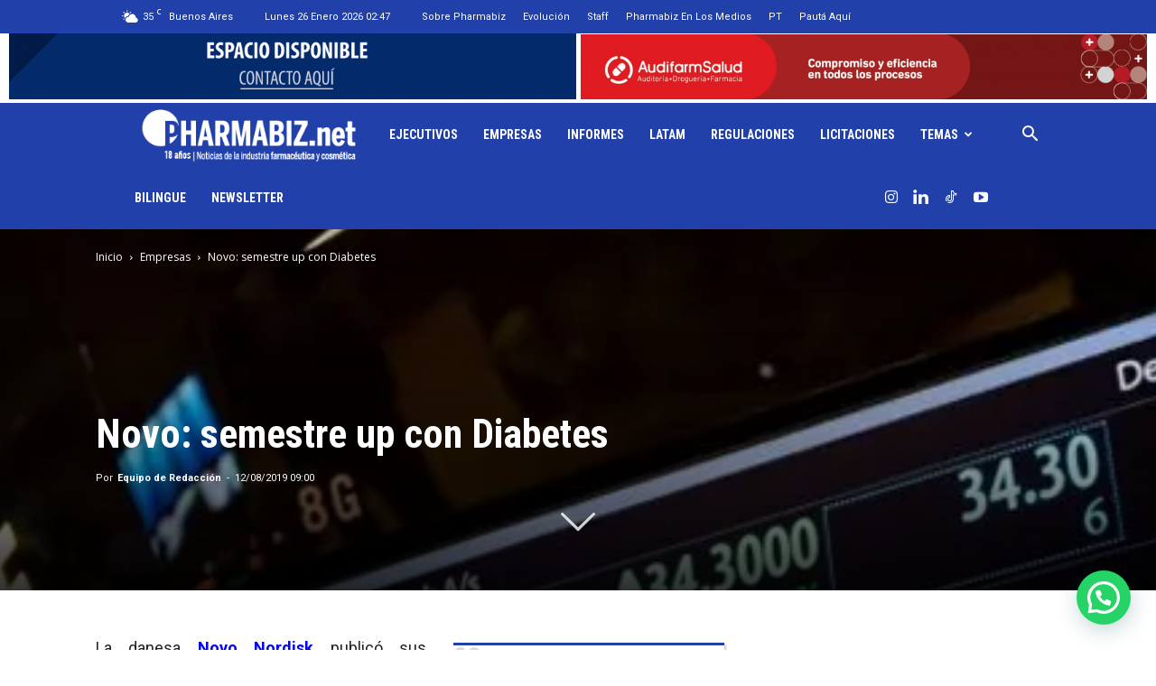

--- FILE ---
content_type: text/html; charset=UTF-8
request_url: https://www.pharmabiz.net/novo-semestre-up-con-diabetes/
body_size: 42752
content:
<!doctype html >
<!--[if IE 8]>    <html class="ie8" lang="en"> <![endif]-->
<!--[if IE 9]>    <html class="ie9" lang="en"> <![endif]-->
<!--[if gt IE 8]><!--> <html lang="es" itemscope itemtype="https://schema.org/BlogPosting"> <!--<![endif]-->
<head>
    <title>Novo: semestre up con Diabetes - Pharmabiz.NET</title>
    <meta charset="UTF-8" />
    <meta name="viewport" content="width=device-width, initial-scale=1.0">
    <link rel="pingback" href="https://www.pharmabiz.net/xmlrpc.php" />
    <script data-cfasync="false" data-no-defer="1" data-no-minify="1" data-no-optimize="1">var ewww_webp_supported=!1;function check_webp_feature(A,e){var w;e=void 0!==e?e:function(){},ewww_webp_supported?e(ewww_webp_supported):((w=new Image).onload=function(){ewww_webp_supported=0<w.width&&0<w.height,e&&e(ewww_webp_supported)},w.onerror=function(){e&&e(!1)},w.src="data:image/webp;base64,"+{alpha:"UklGRkoAAABXRUJQVlA4WAoAAAAQAAAAAAAAAAAAQUxQSAwAAAARBxAR/Q9ERP8DAABWUDggGAAAABQBAJ0BKgEAAQAAAP4AAA3AAP7mtQAAAA=="}[A])}check_webp_feature("alpha");</script><script data-cfasync="false" data-no-defer="1" data-no-minify="1" data-no-optimize="1">var Arrive=function(c,w){"use strict";if(c.MutationObserver&&"undefined"!=typeof HTMLElement){var r,a=0,u=(r=HTMLElement.prototype.matches||HTMLElement.prototype.webkitMatchesSelector||HTMLElement.prototype.mozMatchesSelector||HTMLElement.prototype.msMatchesSelector,{matchesSelector:function(e,t){return e instanceof HTMLElement&&r.call(e,t)},addMethod:function(e,t,r){var a=e[t];e[t]=function(){return r.length==arguments.length?r.apply(this,arguments):"function"==typeof a?a.apply(this,arguments):void 0}},callCallbacks:function(e,t){t&&t.options.onceOnly&&1==t.firedElems.length&&(e=[e[0]]);for(var r,a=0;r=e[a];a++)r&&r.callback&&r.callback.call(r.elem,r.elem);t&&t.options.onceOnly&&1==t.firedElems.length&&t.me.unbindEventWithSelectorAndCallback.call(t.target,t.selector,t.callback)},checkChildNodesRecursively:function(e,t,r,a){for(var i,n=0;i=e[n];n++)r(i,t,a)&&a.push({callback:t.callback,elem:i}),0<i.childNodes.length&&u.checkChildNodesRecursively(i.childNodes,t,r,a)},mergeArrays:function(e,t){var r,a={};for(r in e)e.hasOwnProperty(r)&&(a[r]=e[r]);for(r in t)t.hasOwnProperty(r)&&(a[r]=t[r]);return a},toElementsArray:function(e){return e=void 0!==e&&("number"!=typeof e.length||e===c)?[e]:e}}),e=(l.prototype.addEvent=function(e,t,r,a){a={target:e,selector:t,options:r,callback:a,firedElems:[]};return this._beforeAdding&&this._beforeAdding(a),this._eventsBucket.push(a),a},l.prototype.removeEvent=function(e){for(var t,r=this._eventsBucket.length-1;t=this._eventsBucket[r];r--)e(t)&&(this._beforeRemoving&&this._beforeRemoving(t),(t=this._eventsBucket.splice(r,1))&&t.length&&(t[0].callback=null))},l.prototype.beforeAdding=function(e){this._beforeAdding=e},l.prototype.beforeRemoving=function(e){this._beforeRemoving=e},l),t=function(i,n){var o=new e,l=this,s={fireOnAttributesModification:!1};return o.beforeAdding(function(t){var e=t.target;e!==c.document&&e!==c||(e=document.getElementsByTagName("html")[0]);var r=new MutationObserver(function(e){n.call(this,e,t)}),a=i(t.options);r.observe(e,a),t.observer=r,t.me=l}),o.beforeRemoving(function(e){e.observer.disconnect()}),this.bindEvent=function(e,t,r){t=u.mergeArrays(s,t);for(var a=u.toElementsArray(this),i=0;i<a.length;i++)o.addEvent(a[i],e,t,r)},this.unbindEvent=function(){var r=u.toElementsArray(this);o.removeEvent(function(e){for(var t=0;t<r.length;t++)if(this===w||e.target===r[t])return!0;return!1})},this.unbindEventWithSelectorOrCallback=function(r){var a=u.toElementsArray(this),i=r,e="function"==typeof r?function(e){for(var t=0;t<a.length;t++)if((this===w||e.target===a[t])&&e.callback===i)return!0;return!1}:function(e){for(var t=0;t<a.length;t++)if((this===w||e.target===a[t])&&e.selector===r)return!0;return!1};o.removeEvent(e)},this.unbindEventWithSelectorAndCallback=function(r,a){var i=u.toElementsArray(this);o.removeEvent(function(e){for(var t=0;t<i.length;t++)if((this===w||e.target===i[t])&&e.selector===r&&e.callback===a)return!0;return!1})},this},i=new function(){var s={fireOnAttributesModification:!1,onceOnly:!1,existing:!1};function n(e,t,r){return!(!u.matchesSelector(e,t.selector)||(e._id===w&&(e._id=a++),-1!=t.firedElems.indexOf(e._id)))&&(t.firedElems.push(e._id),!0)}var c=(i=new t(function(e){var t={attributes:!1,childList:!0,subtree:!0};return e.fireOnAttributesModification&&(t.attributes=!0),t},function(e,i){e.forEach(function(e){var t=e.addedNodes,r=e.target,a=[];null!==t&&0<t.length?u.checkChildNodesRecursively(t,i,n,a):"attributes"===e.type&&n(r,i)&&a.push({callback:i.callback,elem:r}),u.callCallbacks(a,i)})})).bindEvent;return i.bindEvent=function(e,t,r){t=void 0===r?(r=t,s):u.mergeArrays(s,t);var a=u.toElementsArray(this);if(t.existing){for(var i=[],n=0;n<a.length;n++)for(var o=a[n].querySelectorAll(e),l=0;l<o.length;l++)i.push({callback:r,elem:o[l]});if(t.onceOnly&&i.length)return r.call(i[0].elem,i[0].elem);setTimeout(u.callCallbacks,1,i)}c.call(this,e,t,r)},i},o=new function(){var a={};function i(e,t){return u.matchesSelector(e,t.selector)}var n=(o=new t(function(){return{childList:!0,subtree:!0}},function(e,r){e.forEach(function(e){var t=e.removedNodes,e=[];null!==t&&0<t.length&&u.checkChildNodesRecursively(t,r,i,e),u.callCallbacks(e,r)})})).bindEvent;return o.bindEvent=function(e,t,r){t=void 0===r?(r=t,a):u.mergeArrays(a,t),n.call(this,e,t,r)},o};d(HTMLElement.prototype),d(NodeList.prototype),d(HTMLCollection.prototype),d(HTMLDocument.prototype),d(Window.prototype);var n={};return s(i,n,"unbindAllArrive"),s(o,n,"unbindAllLeave"),n}function l(){this._eventsBucket=[],this._beforeAdding=null,this._beforeRemoving=null}function s(e,t,r){u.addMethod(t,r,e.unbindEvent),u.addMethod(t,r,e.unbindEventWithSelectorOrCallback),u.addMethod(t,r,e.unbindEventWithSelectorAndCallback)}function d(e){e.arrive=i.bindEvent,s(i,e,"unbindArrive"),e.leave=o.bindEvent,s(o,e,"unbindLeave")}}(window,void 0),ewww_webp_supported=!1;function check_webp_feature(e,t){var r;ewww_webp_supported?t(ewww_webp_supported):((r=new Image).onload=function(){ewww_webp_supported=0<r.width&&0<r.height,t(ewww_webp_supported)},r.onerror=function(){t(!1)},r.src="data:image/webp;base64,"+{alpha:"UklGRkoAAABXRUJQVlA4WAoAAAAQAAAAAAAAAAAAQUxQSAwAAAARBxAR/Q9ERP8DAABWUDggGAAAABQBAJ0BKgEAAQAAAP4AAA3AAP7mtQAAAA==",animation:"UklGRlIAAABXRUJQVlA4WAoAAAASAAAAAAAAAAAAQU5JTQYAAAD/////AABBTk1GJgAAAAAAAAAAAAAAAAAAAGQAAABWUDhMDQAAAC8AAAAQBxAREYiI/gcA"}[e])}function ewwwLoadImages(e){if(e){for(var t=document.querySelectorAll(".batch-image img, .image-wrapper a, .ngg-pro-masonry-item a, .ngg-galleria-offscreen-seo-wrapper a"),r=0,a=t.length;r<a;r++)ewwwAttr(t[r],"data-src",t[r].getAttribute("data-webp")),ewwwAttr(t[r],"data-thumbnail",t[r].getAttribute("data-webp-thumbnail"));for(var i=document.querySelectorAll("div.woocommerce-product-gallery__image"),r=0,a=i.length;r<a;r++)ewwwAttr(i[r],"data-thumb",i[r].getAttribute("data-webp-thumb"))}for(var n=document.querySelectorAll("video"),r=0,a=n.length;r<a;r++)ewwwAttr(n[r],"poster",e?n[r].getAttribute("data-poster-webp"):n[r].getAttribute("data-poster-image"));for(var o,l=document.querySelectorAll("img.ewww_webp_lazy_load"),r=0,a=l.length;r<a;r++)e&&(ewwwAttr(l[r],"data-lazy-srcset",l[r].getAttribute("data-lazy-srcset-webp")),ewwwAttr(l[r],"data-srcset",l[r].getAttribute("data-srcset-webp")),ewwwAttr(l[r],"data-lazy-src",l[r].getAttribute("data-lazy-src-webp")),ewwwAttr(l[r],"data-src",l[r].getAttribute("data-src-webp")),ewwwAttr(l[r],"data-orig-file",l[r].getAttribute("data-webp-orig-file")),ewwwAttr(l[r],"data-medium-file",l[r].getAttribute("data-webp-medium-file")),ewwwAttr(l[r],"data-large-file",l[r].getAttribute("data-webp-large-file")),null!=(o=l[r].getAttribute("srcset"))&&!1!==o&&o.includes("R0lGOD")&&ewwwAttr(l[r],"src",l[r].getAttribute("data-lazy-src-webp"))),l[r].className=l[r].className.replace(/\bewww_webp_lazy_load\b/,"");for(var s=document.querySelectorAll(".ewww_webp"),r=0,a=s.length;r<a;r++)e?(ewwwAttr(s[r],"srcset",s[r].getAttribute("data-srcset-webp")),ewwwAttr(s[r],"src",s[r].getAttribute("data-src-webp")),ewwwAttr(s[r],"data-orig-file",s[r].getAttribute("data-webp-orig-file")),ewwwAttr(s[r],"data-medium-file",s[r].getAttribute("data-webp-medium-file")),ewwwAttr(s[r],"data-large-file",s[r].getAttribute("data-webp-large-file")),ewwwAttr(s[r],"data-large_image",s[r].getAttribute("data-webp-large_image")),ewwwAttr(s[r],"data-src",s[r].getAttribute("data-webp-src"))):(ewwwAttr(s[r],"srcset",s[r].getAttribute("data-srcset-img")),ewwwAttr(s[r],"src",s[r].getAttribute("data-src-img"))),s[r].className=s[r].className.replace(/\bewww_webp\b/,"ewww_webp_loaded");window.jQuery&&jQuery.fn.isotope&&jQuery.fn.imagesLoaded&&(jQuery(".fusion-posts-container-infinite").imagesLoaded(function(){jQuery(".fusion-posts-container-infinite").hasClass("isotope")&&jQuery(".fusion-posts-container-infinite").isotope()}),jQuery(".fusion-portfolio:not(.fusion-recent-works) .fusion-portfolio-wrapper").imagesLoaded(function(){jQuery(".fusion-portfolio:not(.fusion-recent-works) .fusion-portfolio-wrapper").isotope()}))}function ewwwWebPInit(e){ewwwLoadImages(e),ewwwNggLoadGalleries(e),document.arrive(".ewww_webp",function(){ewwwLoadImages(e)}),document.arrive(".ewww_webp_lazy_load",function(){ewwwLoadImages(e)}),document.arrive("videos",function(){ewwwLoadImages(e)}),"loading"==document.readyState?document.addEventListener("DOMContentLoaded",ewwwJSONParserInit):("undefined"!=typeof galleries&&ewwwNggParseGalleries(e),ewwwWooParseVariations(e))}function ewwwAttr(e,t,r){null!=r&&!1!==r&&e.setAttribute(t,r)}function ewwwJSONParserInit(){"undefined"!=typeof galleries&&check_webp_feature("alpha",ewwwNggParseGalleries),check_webp_feature("alpha",ewwwWooParseVariations)}function ewwwWooParseVariations(e){if(e)for(var t=document.querySelectorAll("form.variations_form"),r=0,a=t.length;r<a;r++){var i=t[r].getAttribute("data-product_variations"),n=!1;try{for(var o in i=JSON.parse(i))void 0!==i[o]&&void 0!==i[o].image&&(void 0!==i[o].image.src_webp&&(i[o].image.src=i[o].image.src_webp,n=!0),void 0!==i[o].image.srcset_webp&&(i[o].image.srcset=i[o].image.srcset_webp,n=!0),void 0!==i[o].image.full_src_webp&&(i[o].image.full_src=i[o].image.full_src_webp,n=!0),void 0!==i[o].image.gallery_thumbnail_src_webp&&(i[o].image.gallery_thumbnail_src=i[o].image.gallery_thumbnail_src_webp,n=!0),void 0!==i[o].image.thumb_src_webp&&(i[o].image.thumb_src=i[o].image.thumb_src_webp,n=!0));n&&ewwwAttr(t[r],"data-product_variations",JSON.stringify(i))}catch(e){}}}function ewwwNggParseGalleries(e){if(e)for(var t in galleries){var r=galleries[t];galleries[t].images_list=ewwwNggParseImageList(r.images_list)}}function ewwwNggLoadGalleries(e){e&&document.addEventListener("ngg.galleria.themeadded",function(e,t){window.ngg_galleria._create_backup=window.ngg_galleria.create,window.ngg_galleria.create=function(e,t){var r=$(e).data("id");return galleries["gallery_"+r].images_list=ewwwNggParseImageList(galleries["gallery_"+r].images_list),window.ngg_galleria._create_backup(e,t)}})}function ewwwNggParseImageList(e){for(var t in e){var r=e[t];if(void 0!==r["image-webp"]&&(e[t].image=r["image-webp"],delete e[t]["image-webp"]),void 0!==r["thumb-webp"]&&(e[t].thumb=r["thumb-webp"],delete e[t]["thumb-webp"]),void 0!==r.full_image_webp&&(e[t].full_image=r.full_image_webp,delete e[t].full_image_webp),void 0!==r.srcsets)for(var a in r.srcsets)nggSrcset=r.srcsets[a],void 0!==r.srcsets[a+"-webp"]&&(e[t].srcsets[a]=r.srcsets[a+"-webp"],delete e[t].srcsets[a+"-webp"]);if(void 0!==r.full_srcsets)for(var i in r.full_srcsets)nggFSrcset=r.full_srcsets[i],void 0!==r.full_srcsets[i+"-webp"]&&(e[t].full_srcsets[i]=r.full_srcsets[i+"-webp"],delete e[t].full_srcsets[i+"-webp"])}return e}check_webp_feature("alpha",ewwwWebPInit);</script><meta name='robots' content='index, follow, max-image-preview:large, max-snippet:-1, max-video-preview:-1' />
<link rel="icon" type="image/png" href="https://c1810271.ferozo.com/wp-content/uploads/2020/06/favicon-pharmabiz.png">
	<!-- This site is optimized with the Yoast SEO Premium plugin v21.9 (Yoast SEO v26.8) - https://yoast.com/product/yoast-seo-premium-wordpress/ -->
	<link rel="canonical" href="https://www.pharmabiz.net/novo-semestre-up-con-diabetes/" />
	<meta property="og:locale" content="es_ES" />
	<meta property="og:type" content="article" />
	<meta property="og:title" content="Novo: semestre up con Diabetes" />
	<meta property="og:description" content="La danesa Novo Nordisk publicó sus resultados financieros para la primera mitad de este 2019. Allí mostró de un vistazo que sus ventas crecieron un 5% en moneda constante. Ver Press Release. Respecto de sus unidades de negocio la multi dijo que la de Diabetes y Obesidad escaló un 6% en ingresos. Mientras que su [&hellip;]" />
	<meta property="og:url" content="https://www.pharmabiz.net/novo-semestre-up-con-diabetes/" />
	<meta property="og:site_name" content="Pharmabiz.NET" />
	<meta property="article:publisher" content="https://www.facebook.com/pharmabizweb/" />
	<meta property="article:published_time" content="2019-08-12T12:00:10+00:00" />
	<meta property="article:modified_time" content="2020-06-22T12:53:22+00:00" />
	<meta property="og:image" content="https://www.pharmabiz.net/wp-content/uploads/2020/01/novonordiskNYSE.jpg" />
	<meta property="og:image:width" content="500" />
	<meta property="og:image:height" content="500" />
	<meta property="og:image:type" content="image/jpeg" />
	<meta name="author" content="Equipo de Redacción" />
	<meta name="twitter:card" content="summary_large_image" />
	<meta name="twitter:creator" content="@pharmabizweb" />
	<meta name="twitter:site" content="@pharmabizweb" />
	<meta name="twitter:label1" content="Escrito por" />
	<meta name="twitter:data1" content="Equipo de Redacción" />
	<meta name="twitter:label2" content="Tiempo de lectura" />
	<meta name="twitter:data2" content="1 minuto" />
	<script type="application/ld+json" class="yoast-schema-graph">{"@context":"https://schema.org","@graph":[{"@type":"Article","@id":"https://www.pharmabiz.net/novo-semestre-up-con-diabetes/#article","isPartOf":{"@id":"https://www.pharmabiz.net/novo-semestre-up-con-diabetes/"},"author":{"name":"Equipo de Redacción","@id":"https://www.pharmabiz.net/#/schema/person/bb6d109202e3ca5b385a3a101e693d81"},"headline":"Novo: semestre up con Diabetes","datePublished":"2019-08-12T12:00:10+00:00","dateModified":"2020-06-22T12:53:22+00:00","mainEntityOfPage":{"@id":"https://www.pharmabiz.net/novo-semestre-up-con-diabetes/"},"wordCount":270,"commentCount":0,"publisher":{"@id":"https://www.pharmabiz.net/#organization"},"image":{"@id":"https://www.pharmabiz.net/novo-semestre-up-con-diabetes/#primaryimage"},"thumbnailUrl":"https://www.pharmabiz.net/wp-content/uploads/2020/01/novonordiskNYSE.jpg","articleSection":["Empresas","Informes"],"inLanguage":"es","potentialAction":[{"@type":"CommentAction","name":"Comment","target":["https://www.pharmabiz.net/novo-semestre-up-con-diabetes/#respond"]}]},{"@type":"WebPage","@id":"https://www.pharmabiz.net/novo-semestre-up-con-diabetes/","url":"https://www.pharmabiz.net/novo-semestre-up-con-diabetes/","name":"Novo: semestre up con Diabetes - Pharmabiz.NET","isPartOf":{"@id":"https://www.pharmabiz.net/#website"},"primaryImageOfPage":{"@id":"https://www.pharmabiz.net/novo-semestre-up-con-diabetes/#primaryimage"},"image":{"@id":"https://www.pharmabiz.net/novo-semestre-up-con-diabetes/#primaryimage"},"thumbnailUrl":"https://www.pharmabiz.net/wp-content/uploads/2020/01/novonordiskNYSE.jpg","datePublished":"2019-08-12T12:00:10+00:00","dateModified":"2020-06-22T12:53:22+00:00","breadcrumb":{"@id":"https://www.pharmabiz.net/novo-semestre-up-con-diabetes/#breadcrumb"},"inLanguage":"es","potentialAction":[{"@type":"ReadAction","target":["https://www.pharmabiz.net/novo-semestre-up-con-diabetes/"]}]},{"@type":"ImageObject","inLanguage":"es","@id":"https://www.pharmabiz.net/novo-semestre-up-con-diabetes/#primaryimage","url":"https://www.pharmabiz.net/wp-content/uploads/2020/01/novonordiskNYSE.jpg","contentUrl":"https://www.pharmabiz.net/wp-content/uploads/2020/01/novonordiskNYSE.jpg","width":500,"height":500},{"@type":"BreadcrumbList","@id":"https://www.pharmabiz.net/novo-semestre-up-con-diabetes/#breadcrumb","itemListElement":[{"@type":"ListItem","position":1,"name":"Portada","item":"https://www.pharmabiz.net/"},{"@type":"ListItem","position":2,"name":"Archivo de Noticias","item":"https://www.pharmabiz.net/archivo-de-noticias/"},{"@type":"ListItem","position":3,"name":"Novo: semestre up con Diabetes"}]},{"@type":"WebSite","@id":"https://www.pharmabiz.net/#website","url":"https://www.pharmabiz.net/","name":"Pharmabiz.NET","description":"Diario digital sobre negocios de la industria y el retail farmacéutico de Argentina","publisher":{"@id":"https://www.pharmabiz.net/#organization"},"alternateName":"www.pharmabiz.net","potentialAction":[{"@type":"SearchAction","target":{"@type":"EntryPoint","urlTemplate":"https://www.pharmabiz.net/?s={search_term_string}"},"query-input":{"@type":"PropertyValueSpecification","valueRequired":true,"valueName":"search_term_string"}}],"inLanguage":"es"},{"@type":"Organization","@id":"https://www.pharmabiz.net/#organization","name":"Pharmabiz.NET","alternateName":"www.pharmabiz.net","url":"https://www.pharmabiz.net/","logo":{"@type":"ImageObject","inLanguage":"es","@id":"https://www.pharmabiz.net/#/schema/logo/image/","url":"https://www.pharmabiz.net/wp-content/uploads/2019/11/LOGOpharmabiz.png","contentUrl":"https://www.pharmabiz.net/wp-content/uploads/2019/11/LOGOpharmabiz.png","width":793,"height":291,"caption":"Pharmabiz.NET"},"image":{"@id":"https://www.pharmabiz.net/#/schema/logo/image/"},"sameAs":["https://www.facebook.com/pharmabizweb/","https://x.com/pharmabizweb","https://www.instagram.com/pharmabiz/","https://www.linkedin.com/company/3122224/"],"publishingPrinciples":"https://www.pharmabiz.net/politica-privacidad/","ownershipFundingInfo":"https://www.pharmabiz.net/staff/"},{"@type":"Person","@id":"https://www.pharmabiz.net/#/schema/person/bb6d109202e3ca5b385a3a101e693d81","name":"Equipo de Redacción","image":{"@type":"ImageObject","inLanguage":"es","@id":"https://www.pharmabiz.net/#/schema/person/image/","url":"https://www.pharmabiz.net/wp-content/uploads/2018/02/Staff01-96x96.png","contentUrl":"https://www.pharmabiz.net/wp-content/uploads/2018/02/Staff01-96x96.png","caption":"Equipo de Redacción"}}]}</script>
	<!-- / Yoast SEO Premium plugin. -->


<link rel='dns-prefetch' href='//www.pharmabiz.net' />
<link rel='dns-prefetch' href='//www.googletagmanager.com' />
<link rel='dns-prefetch' href='//fonts.googleapis.com' />
<link rel="alternate" type="application/rss+xml" title="Pharmabiz.NET &raquo; Feed" href="https://www.pharmabiz.net/feed/" />
<link rel="alternate" type="application/rss+xml" title="Pharmabiz.NET &raquo; Feed de los comentarios" href="https://www.pharmabiz.net/comments/feed/" />
<link rel="alternate" type="application/rss+xml" title="Pharmabiz.NET &raquo; Comentario Novo: semestre up con Diabetes del feed" href="https://www.pharmabiz.net/novo-semestre-up-con-diabetes/feed/" />
<link rel="alternate" title="oEmbed (JSON)" type="application/json+oembed" href="https://www.pharmabiz.net/wp-json/oembed/1.0/embed?url=https%3A%2F%2Fwww.pharmabiz.net%2Fnovo-semestre-up-con-diabetes%2F" />
<link rel="alternate" title="oEmbed (XML)" type="text/xml+oembed" href="https://www.pharmabiz.net/wp-json/oembed/1.0/embed?url=https%3A%2F%2Fwww.pharmabiz.net%2Fnovo-semestre-up-con-diabetes%2F&#038;format=xml" />
<style id='wp-img-auto-sizes-contain-inline-css' type='text/css'>
img:is([sizes=auto i],[sizes^="auto," i]){contain-intrinsic-size:3000px 1500px}
/*# sourceURL=wp-img-auto-sizes-contain-inline-css */
</style>
<style id='wp-emoji-styles-inline-css' type='text/css'>

	img.wp-smiley, img.emoji {
		display: inline !important;
		border: none !important;
		box-shadow: none !important;
		height: 1em !important;
		width: 1em !important;
		margin: 0 0.07em !important;
		vertical-align: -0.1em !important;
		background: none !important;
		padding: 0 !important;
	}
/*# sourceURL=wp-emoji-styles-inline-css */
</style>
<style id='wp-block-library-inline-css' type='text/css'>
:root{--wp-block-synced-color:#7a00df;--wp-block-synced-color--rgb:122,0,223;--wp-bound-block-color:var(--wp-block-synced-color);--wp-editor-canvas-background:#ddd;--wp-admin-theme-color:#007cba;--wp-admin-theme-color--rgb:0,124,186;--wp-admin-theme-color-darker-10:#006ba1;--wp-admin-theme-color-darker-10--rgb:0,107,160.5;--wp-admin-theme-color-darker-20:#005a87;--wp-admin-theme-color-darker-20--rgb:0,90,135;--wp-admin-border-width-focus:2px}@media (min-resolution:192dpi){:root{--wp-admin-border-width-focus:1.5px}}.wp-element-button{cursor:pointer}:root .has-very-light-gray-background-color{background-color:#eee}:root .has-very-dark-gray-background-color{background-color:#313131}:root .has-very-light-gray-color{color:#eee}:root .has-very-dark-gray-color{color:#313131}:root .has-vivid-green-cyan-to-vivid-cyan-blue-gradient-background{background:linear-gradient(135deg,#00d084,#0693e3)}:root .has-purple-crush-gradient-background{background:linear-gradient(135deg,#34e2e4,#4721fb 50%,#ab1dfe)}:root .has-hazy-dawn-gradient-background{background:linear-gradient(135deg,#faaca8,#dad0ec)}:root .has-subdued-olive-gradient-background{background:linear-gradient(135deg,#fafae1,#67a671)}:root .has-atomic-cream-gradient-background{background:linear-gradient(135deg,#fdd79a,#004a59)}:root .has-nightshade-gradient-background{background:linear-gradient(135deg,#330968,#31cdcf)}:root .has-midnight-gradient-background{background:linear-gradient(135deg,#020381,#2874fc)}:root{--wp--preset--font-size--normal:16px;--wp--preset--font-size--huge:42px}.has-regular-font-size{font-size:1em}.has-larger-font-size{font-size:2.625em}.has-normal-font-size{font-size:var(--wp--preset--font-size--normal)}.has-huge-font-size{font-size:var(--wp--preset--font-size--huge)}.has-text-align-center{text-align:center}.has-text-align-left{text-align:left}.has-text-align-right{text-align:right}.has-fit-text{white-space:nowrap!important}#end-resizable-editor-section{display:none}.aligncenter{clear:both}.items-justified-left{justify-content:flex-start}.items-justified-center{justify-content:center}.items-justified-right{justify-content:flex-end}.items-justified-space-between{justify-content:space-between}.screen-reader-text{border:0;clip-path:inset(50%);height:1px;margin:-1px;overflow:hidden;padding:0;position:absolute;width:1px;word-wrap:normal!important}.screen-reader-text:focus{background-color:#ddd;clip-path:none;color:#444;display:block;font-size:1em;height:auto;left:5px;line-height:normal;padding:15px 23px 14px;text-decoration:none;top:5px;width:auto;z-index:100000}html :where(.has-border-color){border-style:solid}html :where([style*=border-top-color]){border-top-style:solid}html :where([style*=border-right-color]){border-right-style:solid}html :where([style*=border-bottom-color]){border-bottom-style:solid}html :where([style*=border-left-color]){border-left-style:solid}html :where([style*=border-width]){border-style:solid}html :where([style*=border-top-width]){border-top-style:solid}html :where([style*=border-right-width]){border-right-style:solid}html :where([style*=border-bottom-width]){border-bottom-style:solid}html :where([style*=border-left-width]){border-left-style:solid}html :where(img[class*=wp-image-]){height:auto;max-width:100%}:where(figure){margin:0 0 1em}html :where(.is-position-sticky){--wp-admin--admin-bar--position-offset:var(--wp-admin--admin-bar--height,0px)}@media screen and (max-width:600px){html :where(.is-position-sticky){--wp-admin--admin-bar--position-offset:0px}}

/*# sourceURL=wp-block-library-inline-css */
</style><style id='global-styles-inline-css' type='text/css'>
:root{--wp--preset--aspect-ratio--square: 1;--wp--preset--aspect-ratio--4-3: 4/3;--wp--preset--aspect-ratio--3-4: 3/4;--wp--preset--aspect-ratio--3-2: 3/2;--wp--preset--aspect-ratio--2-3: 2/3;--wp--preset--aspect-ratio--16-9: 16/9;--wp--preset--aspect-ratio--9-16: 9/16;--wp--preset--color--black: #000000;--wp--preset--color--cyan-bluish-gray: #abb8c3;--wp--preset--color--white: #ffffff;--wp--preset--color--pale-pink: #f78da7;--wp--preset--color--vivid-red: #cf2e2e;--wp--preset--color--luminous-vivid-orange: #ff6900;--wp--preset--color--luminous-vivid-amber: #fcb900;--wp--preset--color--light-green-cyan: #7bdcb5;--wp--preset--color--vivid-green-cyan: #00d084;--wp--preset--color--pale-cyan-blue: #8ed1fc;--wp--preset--color--vivid-cyan-blue: #0693e3;--wp--preset--color--vivid-purple: #9b51e0;--wp--preset--gradient--vivid-cyan-blue-to-vivid-purple: linear-gradient(135deg,rgb(6,147,227) 0%,rgb(155,81,224) 100%);--wp--preset--gradient--light-green-cyan-to-vivid-green-cyan: linear-gradient(135deg,rgb(122,220,180) 0%,rgb(0,208,130) 100%);--wp--preset--gradient--luminous-vivid-amber-to-luminous-vivid-orange: linear-gradient(135deg,rgb(252,185,0) 0%,rgb(255,105,0) 100%);--wp--preset--gradient--luminous-vivid-orange-to-vivid-red: linear-gradient(135deg,rgb(255,105,0) 0%,rgb(207,46,46) 100%);--wp--preset--gradient--very-light-gray-to-cyan-bluish-gray: linear-gradient(135deg,rgb(238,238,238) 0%,rgb(169,184,195) 100%);--wp--preset--gradient--cool-to-warm-spectrum: linear-gradient(135deg,rgb(74,234,220) 0%,rgb(151,120,209) 20%,rgb(207,42,186) 40%,rgb(238,44,130) 60%,rgb(251,105,98) 80%,rgb(254,248,76) 100%);--wp--preset--gradient--blush-light-purple: linear-gradient(135deg,rgb(255,206,236) 0%,rgb(152,150,240) 100%);--wp--preset--gradient--blush-bordeaux: linear-gradient(135deg,rgb(254,205,165) 0%,rgb(254,45,45) 50%,rgb(107,0,62) 100%);--wp--preset--gradient--luminous-dusk: linear-gradient(135deg,rgb(255,203,112) 0%,rgb(199,81,192) 50%,rgb(65,88,208) 100%);--wp--preset--gradient--pale-ocean: linear-gradient(135deg,rgb(255,245,203) 0%,rgb(182,227,212) 50%,rgb(51,167,181) 100%);--wp--preset--gradient--electric-grass: linear-gradient(135deg,rgb(202,248,128) 0%,rgb(113,206,126) 100%);--wp--preset--gradient--midnight: linear-gradient(135deg,rgb(2,3,129) 0%,rgb(40,116,252) 100%);--wp--preset--font-size--small: 11px;--wp--preset--font-size--medium: 20px;--wp--preset--font-size--large: 32px;--wp--preset--font-size--x-large: 42px;--wp--preset--font-size--regular: 15px;--wp--preset--font-size--larger: 50px;--wp--preset--spacing--20: 0.44rem;--wp--preset--spacing--30: 0.67rem;--wp--preset--spacing--40: 1rem;--wp--preset--spacing--50: 1.5rem;--wp--preset--spacing--60: 2.25rem;--wp--preset--spacing--70: 3.38rem;--wp--preset--spacing--80: 5.06rem;--wp--preset--shadow--natural: 6px 6px 9px rgba(0, 0, 0, 0.2);--wp--preset--shadow--deep: 12px 12px 50px rgba(0, 0, 0, 0.4);--wp--preset--shadow--sharp: 6px 6px 0px rgba(0, 0, 0, 0.2);--wp--preset--shadow--outlined: 6px 6px 0px -3px rgb(255, 255, 255), 6px 6px rgb(0, 0, 0);--wp--preset--shadow--crisp: 6px 6px 0px rgb(0, 0, 0);}:where(.is-layout-flex){gap: 0.5em;}:where(.is-layout-grid){gap: 0.5em;}body .is-layout-flex{display: flex;}.is-layout-flex{flex-wrap: wrap;align-items: center;}.is-layout-flex > :is(*, div){margin: 0;}body .is-layout-grid{display: grid;}.is-layout-grid > :is(*, div){margin: 0;}:where(.wp-block-columns.is-layout-flex){gap: 2em;}:where(.wp-block-columns.is-layout-grid){gap: 2em;}:where(.wp-block-post-template.is-layout-flex){gap: 1.25em;}:where(.wp-block-post-template.is-layout-grid){gap: 1.25em;}.has-black-color{color: var(--wp--preset--color--black) !important;}.has-cyan-bluish-gray-color{color: var(--wp--preset--color--cyan-bluish-gray) !important;}.has-white-color{color: var(--wp--preset--color--white) !important;}.has-pale-pink-color{color: var(--wp--preset--color--pale-pink) !important;}.has-vivid-red-color{color: var(--wp--preset--color--vivid-red) !important;}.has-luminous-vivid-orange-color{color: var(--wp--preset--color--luminous-vivid-orange) !important;}.has-luminous-vivid-amber-color{color: var(--wp--preset--color--luminous-vivid-amber) !important;}.has-light-green-cyan-color{color: var(--wp--preset--color--light-green-cyan) !important;}.has-vivid-green-cyan-color{color: var(--wp--preset--color--vivid-green-cyan) !important;}.has-pale-cyan-blue-color{color: var(--wp--preset--color--pale-cyan-blue) !important;}.has-vivid-cyan-blue-color{color: var(--wp--preset--color--vivid-cyan-blue) !important;}.has-vivid-purple-color{color: var(--wp--preset--color--vivid-purple) !important;}.has-black-background-color{background-color: var(--wp--preset--color--black) !important;}.has-cyan-bluish-gray-background-color{background-color: var(--wp--preset--color--cyan-bluish-gray) !important;}.has-white-background-color{background-color: var(--wp--preset--color--white) !important;}.has-pale-pink-background-color{background-color: var(--wp--preset--color--pale-pink) !important;}.has-vivid-red-background-color{background-color: var(--wp--preset--color--vivid-red) !important;}.has-luminous-vivid-orange-background-color{background-color: var(--wp--preset--color--luminous-vivid-orange) !important;}.has-luminous-vivid-amber-background-color{background-color: var(--wp--preset--color--luminous-vivid-amber) !important;}.has-light-green-cyan-background-color{background-color: var(--wp--preset--color--light-green-cyan) !important;}.has-vivid-green-cyan-background-color{background-color: var(--wp--preset--color--vivid-green-cyan) !important;}.has-pale-cyan-blue-background-color{background-color: var(--wp--preset--color--pale-cyan-blue) !important;}.has-vivid-cyan-blue-background-color{background-color: var(--wp--preset--color--vivid-cyan-blue) !important;}.has-vivid-purple-background-color{background-color: var(--wp--preset--color--vivid-purple) !important;}.has-black-border-color{border-color: var(--wp--preset--color--black) !important;}.has-cyan-bluish-gray-border-color{border-color: var(--wp--preset--color--cyan-bluish-gray) !important;}.has-white-border-color{border-color: var(--wp--preset--color--white) !important;}.has-pale-pink-border-color{border-color: var(--wp--preset--color--pale-pink) !important;}.has-vivid-red-border-color{border-color: var(--wp--preset--color--vivid-red) !important;}.has-luminous-vivid-orange-border-color{border-color: var(--wp--preset--color--luminous-vivid-orange) !important;}.has-luminous-vivid-amber-border-color{border-color: var(--wp--preset--color--luminous-vivid-amber) !important;}.has-light-green-cyan-border-color{border-color: var(--wp--preset--color--light-green-cyan) !important;}.has-vivid-green-cyan-border-color{border-color: var(--wp--preset--color--vivid-green-cyan) !important;}.has-pale-cyan-blue-border-color{border-color: var(--wp--preset--color--pale-cyan-blue) !important;}.has-vivid-cyan-blue-border-color{border-color: var(--wp--preset--color--vivid-cyan-blue) !important;}.has-vivid-purple-border-color{border-color: var(--wp--preset--color--vivid-purple) !important;}.has-vivid-cyan-blue-to-vivid-purple-gradient-background{background: var(--wp--preset--gradient--vivid-cyan-blue-to-vivid-purple) !important;}.has-light-green-cyan-to-vivid-green-cyan-gradient-background{background: var(--wp--preset--gradient--light-green-cyan-to-vivid-green-cyan) !important;}.has-luminous-vivid-amber-to-luminous-vivid-orange-gradient-background{background: var(--wp--preset--gradient--luminous-vivid-amber-to-luminous-vivid-orange) !important;}.has-luminous-vivid-orange-to-vivid-red-gradient-background{background: var(--wp--preset--gradient--luminous-vivid-orange-to-vivid-red) !important;}.has-very-light-gray-to-cyan-bluish-gray-gradient-background{background: var(--wp--preset--gradient--very-light-gray-to-cyan-bluish-gray) !important;}.has-cool-to-warm-spectrum-gradient-background{background: var(--wp--preset--gradient--cool-to-warm-spectrum) !important;}.has-blush-light-purple-gradient-background{background: var(--wp--preset--gradient--blush-light-purple) !important;}.has-blush-bordeaux-gradient-background{background: var(--wp--preset--gradient--blush-bordeaux) !important;}.has-luminous-dusk-gradient-background{background: var(--wp--preset--gradient--luminous-dusk) !important;}.has-pale-ocean-gradient-background{background: var(--wp--preset--gradient--pale-ocean) !important;}.has-electric-grass-gradient-background{background: var(--wp--preset--gradient--electric-grass) !important;}.has-midnight-gradient-background{background: var(--wp--preset--gradient--midnight) !important;}.has-small-font-size{font-size: var(--wp--preset--font-size--small) !important;}.has-medium-font-size{font-size: var(--wp--preset--font-size--medium) !important;}.has-large-font-size{font-size: var(--wp--preset--font-size--large) !important;}.has-x-large-font-size{font-size: var(--wp--preset--font-size--x-large) !important;}
/*# sourceURL=global-styles-inline-css */
</style>

<style id='classic-theme-styles-inline-css' type='text/css'>
/*! This file is auto-generated */
.wp-block-button__link{color:#fff;background-color:#32373c;border-radius:9999px;box-shadow:none;text-decoration:none;padding:calc(.667em + 2px) calc(1.333em + 2px);font-size:1.125em}.wp-block-file__button{background:#32373c;color:#fff;text-decoration:none}
/*# sourceURL=/wp-includes/css/classic-themes.min.css */
</style>
<link rel='stylesheet' id='wp-components-css' href='https://www.pharmabiz.net/wp-includes/css/dist/components/style.min.css?ver=6.9' type='text/css' media='all' />
<link rel='stylesheet' id='wp-preferences-css' href='https://www.pharmabiz.net/wp-includes/css/dist/preferences/style.min.css?ver=6.9' type='text/css' media='all' />
<link rel='stylesheet' id='wp-block-editor-css' href='https://www.pharmabiz.net/wp-includes/css/dist/block-editor/style.min.css?ver=6.9' type='text/css' media='all' />
<link rel='stylesheet' id='popup-maker-block-library-style-css' href='https://www.pharmabiz.net/wp-content/plugins/popup-maker/dist/packages/block-library-style.css?ver=dbea705cfafe089d65f1' type='text/css' media='all' />
<link rel='stylesheet' id='contact-form-7-css' href='https://www.pharmabiz.net/wp-content/plugins/contact-form-7/includes/css/styles.css?ver=6.1.4' type='text/css' media='all' />
<link rel='stylesheet' id='if-menu-site-css-css' href='https://www.pharmabiz.net/wp-content/plugins/if-menu/assets/if-menu-site.css?ver=6.9' type='text/css' media='all' />
<link rel='stylesheet' id='td-plugin-multi-purpose-css' href='https://www.pharmabiz.net/wp-content/plugins/td-composer/td-multi-purpose/style.css?ver=492e3cf54bd42df3b24a3de8e2307cafx' type='text/css' media='all' />
<link crossorigin="anonymous" rel='stylesheet' id='google-fonts-style-css' href='https://fonts.googleapis.com/css?family=Roboto%3A400%2C600%2C700%2C300%7CRoboto+Condensed%3A400%2C300%2C700%7COpen+Sans%3A400%2C600%2C700%2C300&#038;display=swap&#038;ver=12.7.1' type='text/css' media='all' />
<link rel='stylesheet' id='chld_thm_cfg_parent-css' href='https://www.pharmabiz.net/wp-content/themes/Newspaper/style.css?ver=6.9' type='text/css' media='all' />
<link rel='stylesheet' id='td-theme-css' href='https://www.pharmabiz.net/wp-content/themes/Newspaper-child/style.css?ver=12.6.2.1713375788' type='text/css' media='all' />
<style id='td-theme-inline-css' type='text/css'>@media (max-width:767px){.td-header-desktop-wrap{display:none}}@media (min-width:767px){.td-header-mobile-wrap{display:none}}</style>
<link rel='stylesheet' id='js_composer_front-css' href='https://www.pharmabiz.net/wp-content/plugins/js_composer/assets/css/js_composer.min.css?ver=7.5' type='text/css' media='all' />
<link rel='stylesheet' id='td-legacy-framework-front-style-css' href='https://www.pharmabiz.net/wp-content/plugins/td-composer/legacy/Newspaper/assets/css/td_legacy_main.css?ver=492e3cf54bd42df3b24a3de8e2307cafx' type='text/css' media='all' />
<link rel='stylesheet' id='td-standard-pack-framework-front-style-css' href='https://www.pharmabiz.net/wp-content/plugins/td-standard-pack/Newspaper/assets/css/td_standard_pack_main.css?ver=8ae1459a1d876d507918f73cef68310e' type='text/css' media='all' />
<link rel='stylesheet' id='tdb_style_cloud_templates_front-css' href='https://www.pharmabiz.net/wp-content/plugins/td-cloud-library/assets/css/tdb_main.css?ver=d578089f160957352b9b4ca6d880fd8f' type='text/css' media='all' />
<script type="text/javascript" src="https://www.pharmabiz.net/wp-includes/js/jquery/jquery.min.js?ver=3.7.1" id="jquery-core-js"></script>
<script type="text/javascript" src="https://www.pharmabiz.net/wp-includes/js/jquery/jquery-migrate.min.js?ver=3.4.1" id="jquery-migrate-js"></script>
<script type="text/javascript" id="3d-flip-book-client-locale-loader-js-extra">
/* <![CDATA[ */
var FB3D_CLIENT_LOCALE = {"ajaxurl":"https://www.pharmabiz.net/wp-admin/admin-ajax.php","dictionary":{"Table of contents":"Table of contents","Close":"Close","Bookmarks":"Bookmarks","Thumbnails":"Thumbnails","Search":"Search","Share":"Share","Facebook":"Facebook","Twitter":"Twitter","Email":"Email","Play":"Play","Previous page":"Previous page","Next page":"Next page","Zoom in":"Zoom in","Zoom out":"Zoom out","Fit view":"Fit view","Auto play":"Auto play","Full screen":"Full screen","More":"More","Smart pan":"Smart pan","Single page":"Single page","Sounds":"Sounds","Stats":"Stats","Print":"Print","Download":"Download","Goto first page":"Goto first page","Goto last page":"Goto last page"},"images":"https://www.pharmabiz.net/wp-content/plugins/interactive-3d-flipbook-powered-physics-engine/assets/images/","jsData":{"urls":[],"posts":{"ids_mis":[],"ids":[]},"pages":[],"firstPages":[],"bookCtrlProps":[],"bookTemplates":[]},"key":"3d-flip-book","pdfJS":{"pdfJsLib":"https://www.pharmabiz.net/wp-content/plugins/interactive-3d-flipbook-powered-physics-engine/assets/js/pdf.min.js?ver=4.3.136","pdfJsWorker":"https://www.pharmabiz.net/wp-content/plugins/interactive-3d-flipbook-powered-physics-engine/assets/js/pdf.worker.js?ver=4.3.136","stablePdfJsLib":"https://www.pharmabiz.net/wp-content/plugins/interactive-3d-flipbook-powered-physics-engine/assets/js/stable/pdf.min.js?ver=2.5.207","stablePdfJsWorker":"https://www.pharmabiz.net/wp-content/plugins/interactive-3d-flipbook-powered-physics-engine/assets/js/stable/pdf.worker.js?ver=2.5.207","pdfJsCMapUrl":"https://www.pharmabiz.net/wp-content/plugins/interactive-3d-flipbook-powered-physics-engine/assets/cmaps/"},"cacheurl":"https://www.pharmabiz.net/wp-content/uploads/3d-flip-book/cache/","pluginsurl":"https://www.pharmabiz.net/wp-content/plugins/","pluginurl":"https://www.pharmabiz.net/wp-content/plugins/interactive-3d-flipbook-powered-physics-engine/","thumbnailSize":{"width":"100","height":"100"},"version":"1.16.17"};
//# sourceURL=3d-flip-book-client-locale-loader-js-extra
/* ]]> */
</script>
<script type="text/javascript" src="https://www.pharmabiz.net/wp-content/plugins/interactive-3d-flipbook-powered-physics-engine/assets/js/client-locale-loader.js?ver=1.16.17" id="3d-flip-book-client-locale-loader-js" async="async" data-wp-strategy="async"></script>

<!-- Fragmento de código de la etiqueta de Google (gtag.js) añadida por Site Kit -->
<!-- Fragmento de código de Google Analytics añadido por Site Kit -->
<script type="text/javascript" src="https://www.googletagmanager.com/gtag/js?id=GT-PJNXHGQ" id="google_gtagjs-js" async></script>
<script type="text/javascript" id="google_gtagjs-js-after">
/* <![CDATA[ */
window.dataLayer = window.dataLayer || [];function gtag(){dataLayer.push(arguments);}
gtag("set","linker",{"domains":["www.pharmabiz.net"]});
gtag("js", new Date());
gtag("set", "developer_id.dZTNiMT", true);
gtag("config", "GT-PJNXHGQ", {"googlesitekit_post_date":"20190812","googlesitekit_post_author":"Equipo de Redacci\u00f3n"});
//# sourceURL=google_gtagjs-js-after
/* ]]> */
</script>
<script type="text/javascript" src="https://www.pharmabiz.net/wp-includes/js/wp-embed.min.js?ver=6.9" id="wp-embed-js" defer="defer" data-wp-strategy="defer"></script>
<script></script>
<!-- OG: 3.3.8 -->
<meta property="og:image" content="https://www.pharmabiz.net/wp-content/uploads/2020/01/novonordiskNYSE.jpg"><meta property="og:image:secure_url" content="https://www.pharmabiz.net/wp-content/uploads/2020/01/novonordiskNYSE.jpg"><meta property="og:image:width" content="500"><meta property="og:image:height" content="500"><meta property="og:image:alt" content="novonordiskNYSE"><meta property="og:image:type" content="image/jpeg"><meta property="og:description" content="La danesa Novo Nordisk publicó sus resultados financieros para la primera mitad de este 2019. Allí mostró de un vistazo que sus ventas crecieron un 5% en moneda constante. Ver Press Release. Respecto de sus unidades de negocio la multi dijo que la de Diabetes y Obesidad escaló un 6% en ingresos. Mientras que su..."><meta property="og:type" content="article"><meta property="og:locale" content="es"><meta property="og:site_name" content="Pharmabiz.NET"><meta property="og:title" content="Novo: semestre up con Diabetes"><meta property="og:url" content="https://www.pharmabiz.net/novo-semestre-up-con-diabetes/"><meta property="og:updated_time" content="2020-06-22T09:53:22-03:00">
<meta property="article:published_time" content="2019-08-12T12:00:10+00:00"><meta property="article:modified_time" content="2020-06-22T12:53:22+00:00"><meta property="article:section" content="Empresas"><meta property="article:section" content="Informes"><meta property="article:author:first_name" content="Equipo de Redacción"><meta property="article:author:username" content="Equipo de Redacción">
<meta property="twitter:partner" content="ogwp"><meta property="twitter:card" content="summary"><meta property="twitter:image" content="https://www.pharmabiz.net/wp-content/uploads/2020/01/novonordiskNYSE.jpg"><meta property="twitter:image:alt" content="novonordiskNYSE"><meta property="twitter:title" content="Novo: semestre up con Diabetes"><meta property="twitter:description" content="La danesa Novo Nordisk publicó sus resultados financieros para la primera mitad de este 2019. Allí mostró de un vistazo que sus ventas crecieron un 5% en moneda constante. Ver Press Release...."><meta property="twitter:url" content="https://www.pharmabiz.net/novo-semestre-up-con-diabetes/"><meta property="twitter:label1" content="Reading time"><meta property="twitter:data1" content="1 minute">
<meta itemprop="image" content="https://www.pharmabiz.net/wp-content/uploads/2020/01/novonordiskNYSE.jpg"><meta itemprop="name" content="Novo: semestre up con Diabetes"><meta itemprop="description" content="La danesa Novo Nordisk publicó sus resultados financieros para la primera mitad de este 2019. Allí mostró de un vistazo que sus ventas crecieron un 5% en moneda constante. Ver Press Release. Respecto de sus unidades de negocio la multi dijo que la de Diabetes y Obesidad escaló un 6% en ingresos. Mientras que su..."><meta itemprop="datePublished" content="2019-08-12"><meta itemprop="dateModified" content="2020-06-22T12:53:22+00:00">
<meta property="profile:first_name" content="Equipo de Redacción"><meta property="profile:username" content="Equipo de Redacción">
<!-- /OG -->

<link rel="https://api.w.org/" href="https://www.pharmabiz.net/wp-json/" /><link rel="alternate" title="JSON" type="application/json" href="https://www.pharmabiz.net/wp-json/wp/v2/posts/276858" /><link rel='shortlink' href='https://www.pharmabiz.net/?p=276858' />
<meta name="generator" content="Site Kit by Google 1.170.0" /><link type="text/css" rel="stylesheet" href="https://www.pharmabiz.net/wp-content/plugins/simple-pull-quote/css/simple-pull-quote.css" />
    <script>
        window.tdb_global_vars = {"wpRestUrl":"https:\/\/www.pharmabiz.net\/wp-json\/","permalinkStructure":"\/%postname%\/"};
        window.tdb_p_autoload_vars = {"isAjax":false,"isAdminBarShowing":false,"autoloadStatus":"off","origPostEditUrl":null};
    </script>
    
    <style id="tdb-global-colors">:root{--accent-color:#fff}</style>

    
	<meta name="google-site-verification" content="2KBZ5GlU1vbdFFjQ6YU7cEEIZb5GawkMbGpX-cPN3_I">
<!-- Metaetiquetas de Google AdSense añadidas por Site Kit -->
<meta name="google-adsense-platform-account" content="ca-host-pub-2644536267352236">
<meta name="google-adsense-platform-domain" content="sitekit.withgoogle.com">
<!-- Acabar con las metaetiquetas de Google AdSense añadidas por Site Kit -->
<meta name="generator" content="Powered by WPBakery Page Builder - drag and drop page builder for WordPress."/>
<noscript><style>.lazyload[data-src]{display:none !important;}</style></noscript><style>.lazyload{background-image:none !important;}.lazyload:before{background-image:none !important;}</style>
<!-- JS generated by theme -->

<script type="text/javascript" id="td-generated-header-js">
    
    

	    var tdBlocksArray = []; //here we store all the items for the current page

	    // td_block class - each ajax block uses a object of this class for requests
	    function tdBlock() {
		    this.id = '';
		    this.block_type = 1; //block type id (1-234 etc)
		    this.atts = '';
		    this.td_column_number = '';
		    this.td_current_page = 1; //
		    this.post_count = 0; //from wp
		    this.found_posts = 0; //from wp
		    this.max_num_pages = 0; //from wp
		    this.td_filter_value = ''; //current live filter value
		    this.is_ajax_running = false;
		    this.td_user_action = ''; // load more or infinite loader (used by the animation)
		    this.header_color = '';
		    this.ajax_pagination_infinite_stop = ''; //show load more at page x
	    }

        // td_js_generator - mini detector
        ( function () {
            var htmlTag = document.getElementsByTagName("html")[0];

	        if ( navigator.userAgent.indexOf("MSIE 10.0") > -1 ) {
                htmlTag.className += ' ie10';
            }

            if ( !!navigator.userAgent.match(/Trident.*rv\:11\./) ) {
                htmlTag.className += ' ie11';
            }

	        if ( navigator.userAgent.indexOf("Edge") > -1 ) {
                htmlTag.className += ' ieEdge';
            }

            if ( /(iPad|iPhone|iPod)/g.test(navigator.userAgent) ) {
                htmlTag.className += ' td-md-is-ios';
            }

            var user_agent = navigator.userAgent.toLowerCase();
            if ( user_agent.indexOf("android") > -1 ) {
                htmlTag.className += ' td-md-is-android';
            }

            if ( -1 !== navigator.userAgent.indexOf('Mac OS X')  ) {
                htmlTag.className += ' td-md-is-os-x';
            }

            if ( /chrom(e|ium)/.test(navigator.userAgent.toLowerCase()) ) {
               htmlTag.className += ' td-md-is-chrome';
            }

            if ( -1 !== navigator.userAgent.indexOf('Firefox') ) {
                htmlTag.className += ' td-md-is-firefox';
            }

            if ( -1 !== navigator.userAgent.indexOf('Safari') && -1 === navigator.userAgent.indexOf('Chrome') ) {
                htmlTag.className += ' td-md-is-safari';
            }

            if( -1 !== navigator.userAgent.indexOf('IEMobile') ){
                htmlTag.className += ' td-md-is-iemobile';
            }

        })();

        var tdLocalCache = {};

        ( function () {
            "use strict";

            tdLocalCache = {
                data: {},
                remove: function (resource_id) {
                    delete tdLocalCache.data[resource_id];
                },
                exist: function (resource_id) {
                    return tdLocalCache.data.hasOwnProperty(resource_id) && tdLocalCache.data[resource_id] !== null;
                },
                get: function (resource_id) {
                    return tdLocalCache.data[resource_id];
                },
                set: function (resource_id, cachedData) {
                    tdLocalCache.remove(resource_id);
                    tdLocalCache.data[resource_id] = cachedData;
                }
            };
        })();

    
    
var td_viewport_interval_list=[{"limitBottom":767,"sidebarWidth":228},{"limitBottom":1018,"sidebarWidth":300},{"limitBottom":1140,"sidebarWidth":324}];
var td_animation_stack_effect="type0";
var tds_animation_stack=true;
var td_animation_stack_specific_selectors=".entry-thumb, img, .td-lazy-img";
var td_animation_stack_general_selectors=".td-animation-stack img, .td-animation-stack .entry-thumb, .post img, .td-animation-stack .td-lazy-img";
var tds_general_modal_image="yes";
var tds_video_scroll="enabled";
var tds_video_width="1920px";
var tds_video_pause_hidden="enabled";
var tds_video_lazy="enabled";
var tdc_is_installed="yes";
var tdc_domain_active=false;
var td_ajax_url="https:\/\/www.pharmabiz.net\/wp-admin\/admin-ajax.php?td_theme_name=Newspaper&v=12.7.1";
var td_get_template_directory_uri="https:\/\/www.pharmabiz.net\/wp-content\/plugins\/td-composer\/legacy\/common";
var tds_snap_menu="snap";
var tds_logo_on_sticky="show_header_logo";
var tds_header_style="4";
var td_please_wait="Por favor espera...";
var td_email_user_pass_incorrect="Usuario o contrase\u00f1a incorrecta!";
var td_email_user_incorrect="Correo electr\u00f3nico o nombre de usuario incorrecto!";
var td_email_incorrect="Email incorrecto!";
var td_user_incorrect="Username incorrect!";
var td_email_user_empty="Email or username empty!";
var td_pass_empty="Pass empty!";
var td_pass_pattern_incorrect="Invalid Pass Pattern!";
var td_retype_pass_incorrect="Retyped Pass incorrect!";
var tds_more_articles_on_post_enable="";
var tds_more_articles_on_post_time_to_wait="";
var tds_more_articles_on_post_pages_distance_from_top=0;
var tds_captcha="";
var tds_theme_color_site_wide="#78a7e8";
var tds_smart_sidebar="";
var tdThemeName="Newspaper";
var tdThemeNameWl="Newspaper";
var td_magnific_popup_translation_tPrev="Anterior (tecla de flecha izquierda)";
var td_magnific_popup_translation_tNext="Siguiente (tecla de flecha derecha)";
var td_magnific_popup_translation_tCounter="%curr% de %total%";
var td_magnific_popup_translation_ajax_tError="El contenido de %url% no pudo cargarse.";
var td_magnific_popup_translation_image_tError="La imagen #%curr% no pudo cargarse.";
var tdBlockNonce="776620cc75";
var tdMobileMenu="enabled";
var tdMobileSearch="enabled";
var tdDateNamesI18n={"month_names":["enero","febrero","marzo","abril","mayo","junio","julio","agosto","septiembre","octubre","noviembre","diciembre"],"month_names_short":["Ene","Feb","Mar","Abr","May","Jun","Jul","Ago","Sep","Oct","Nov","Dic"],"day_names":["domingo","lunes","martes","mi\u00e9rcoles","jueves","viernes","s\u00e1bado"],"day_names_short":["Dom","Lun","Mar","Mi\u00e9","Jue","Vie","S\u00e1b"]};
var tdb_modal_confirm="Ahorrar";
var tdb_modal_cancel="Cancelar";
var tdb_modal_confirm_alt="S\u00ed";
var tdb_modal_cancel_alt="No";
var td_deploy_mode="deploy";
var td_ad_background_click_link="";
var td_ad_background_click_target="";
</script>


<!-- Header style compiled by theme -->

<style>.td-page-content .widgettitle{color:#fff}.td_module_wrap .td-image-wrap:before{content:'';position:absolute;top:0;left:0;width:100%;height:100%;background-image:url(https://www.pharmabiz.net/wp-content/uploads/2020/09/placeholder-640x360.jpg);background-repeat:no-repeat;background-size:cover;background-position:center;z-index:-1}ul.sf-menu>.menu-item>a{font-family:"Roboto Condensed";font-size:14px;line-height:70px;font-weight:bold}.sf-menu ul .menu-item a{font-family:"Roboto Condensed";font-size:14px;font-weight:bold;text-transform:uppercase}#td-mobile-nav,#td-mobile-nav .wpb_button,.td-search-wrap-mob{font-family:"Roboto Condensed"}.td-page-title,.td-category-title-holder .td-page-title{font-family:"Roboto Condensed";font-size:32px;line-height:40px;font-weight:bold}body,p{font-family:Roboto;font-size:18px;font-weight:normal;text-transform:none}.white-popup-block,.white-popup-block .wpb_button{font-family:Roboto}:root{--td_excl_label:'EXCLUSIVO';--td_theme_color:#78a7e8;--td_slider_text:rgba(120,167,232,0.7);--td_container_transparent:transparent;--td_header_color:#2140a9;--td_text_header_color:#78a7e8;--td_mobile_menu_color:#ffffff;--td_mobile_gradient_one_mob:#2140a9;--td_mobile_gradient_two_mob:#78a7e8;--td_mobile_text_active_color:#ffffff;--td_mobile_button_color_mob:#ffffff;--td_page_title_color:#78a7e8;--td_page_h_color:#78a7e8;--td_login_hover_background:#2140a9;--td_login_hover_color:#ffffff;--td_login_gradient_one:#78a7e8;--td_login_gradient_two:#2140a9}.td-header-style-12 .td-header-menu-wrap-full,.td-header-style-12 .td-affix,.td-grid-style-1.td-hover-1 .td-big-grid-post:hover .td-post-category,.td-grid-style-5.td-hover-1 .td-big-grid-post:hover .td-post-category,.td_category_template_3 .td-current-sub-category,.td_category_template_8 .td-category-header .td-category a.td-current-sub-category,.td_category_template_4 .td-category-siblings .td-category a:hover,.td_block_big_grid_9.td-grid-style-1 .td-post-category,.td_block_big_grid_9.td-grid-style-5 .td-post-category,.td-grid-style-6.td-hover-1 .td-module-thumb:after,.tdm-menu-active-style5 .td-header-menu-wrap .sf-menu>.current-menu-item>a,.tdm-menu-active-style5 .td-header-menu-wrap .sf-menu>.current-menu-ancestor>a,.tdm-menu-active-style5 .td-header-menu-wrap .sf-menu>.current-category-ancestor>a,.tdm-menu-active-style5 .td-header-menu-wrap .sf-menu>li>a:hover,.tdm-menu-active-style5 .td-header-menu-wrap .sf-menu>.sfHover>a{background-color:#78a7e8}.td_mega_menu_sub_cats .cur-sub-cat,.td-mega-span h3 a:hover,.td_mod_mega_menu:hover .entry-title a,.header-search-wrap .result-msg a:hover,.td-header-top-menu .td-drop-down-search .td_module_wrap:hover .entry-title a,.td-header-top-menu .td-icon-search:hover,.td-header-wrap .result-msg a:hover,.top-header-menu li a:hover,.top-header-menu .current-menu-item>a,.top-header-menu .current-menu-ancestor>a,.top-header-menu .current-category-ancestor>a,.td-social-icon-wrap>a:hover,.td-header-sp-top-widget .td-social-icon-wrap a:hover,.td_mod_related_posts:hover h3>a,.td-post-template-11 .td-related-title .td-related-left:hover,.td-post-template-11 .td-related-title .td-related-right:hover,.td-post-template-11 .td-related-title .td-cur-simple-item,.td-post-template-11 .td_block_related_posts .td-next-prev-wrap a:hover,.td-category-header .td-pulldown-category-filter-link:hover,.td-category-siblings .td-subcat-dropdown a:hover,.td-category-siblings .td-subcat-dropdown a.td-current-sub-category,.footer-text-wrap .footer-email-wrap a,.footer-social-wrap a:hover,.td_module_17 .td-read-more a:hover,.td_module_18 .td-read-more a:hover,.td_module_19 .td-post-author-name a:hover,.td-pulldown-syle-2 .td-subcat-dropdown:hover .td-subcat-more span,.td-pulldown-syle-2 .td-subcat-dropdown:hover .td-subcat-more i,.td-pulldown-syle-3 .td-subcat-dropdown:hover .td-subcat-more span,.td-pulldown-syle-3 .td-subcat-dropdown:hover .td-subcat-more i,.tdm-menu-active-style3 .tdm-header.td-header-wrap .sf-menu>.current-category-ancestor>a,.tdm-menu-active-style3 .tdm-header.td-header-wrap .sf-menu>.current-menu-ancestor>a,.tdm-menu-active-style3 .tdm-header.td-header-wrap .sf-menu>.current-menu-item>a,.tdm-menu-active-style3 .tdm-header.td-header-wrap .sf-menu>.sfHover>a,.tdm-menu-active-style3 .tdm-header.td-header-wrap .sf-menu>li>a:hover{color:#78a7e8}.td-mega-menu-page .wpb_content_element ul li a:hover,.td-theme-wrap .td-aj-search-results .td_module_wrap:hover .entry-title a,.td-theme-wrap .header-search-wrap .result-msg a:hover{color:#78a7e8!important}.td_category_template_8 .td-category-header .td-category a.td-current-sub-category,.td_category_template_4 .td-category-siblings .td-category a:hover,.tdm-menu-active-style4 .tdm-header .sf-menu>.current-menu-item>a,.tdm-menu-active-style4 .tdm-header .sf-menu>.current-menu-ancestor>a,.tdm-menu-active-style4 .tdm-header .sf-menu>.current-category-ancestor>a,.tdm-menu-active-style4 .tdm-header .sf-menu>li>a:hover,.tdm-menu-active-style4 .tdm-header .sf-menu>.sfHover>a{border-color:#78a7e8}.td-header-wrap .td-header-top-menu-full,.td-header-wrap .top-header-menu .sub-menu,.tdm-header-style-1.td-header-wrap .td-header-top-menu-full,.tdm-header-style-1.td-header-wrap .top-header-menu .sub-menu,.tdm-header-style-2.td-header-wrap .td-header-top-menu-full,.tdm-header-style-2.td-header-wrap .top-header-menu .sub-menu,.tdm-header-style-3.td-header-wrap .td-header-top-menu-full,.tdm-header-style-3.td-header-wrap .top-header-menu .sub-menu{background-color:#2140a9}.td-header-style-8 .td-header-top-menu-full{background-color:transparent}.td-header-style-8 .td-header-top-menu-full .td-header-top-menu{background-color:#2140a9;padding-left:15px;padding-right:15px}.td-header-wrap .td-header-top-menu-full .td-header-top-menu,.td-header-wrap .td-header-top-menu-full{border-bottom:none}.td-header-top-menu,.td-header-top-menu a,.td-header-wrap .td-header-top-menu-full .td-header-top-menu,.td-header-wrap .td-header-top-menu-full a,.td-header-style-8 .td-header-top-menu,.td-header-style-8 .td-header-top-menu a,.td-header-top-menu .td-drop-down-search .entry-title a{color:#ffffff}.top-header-menu .current-menu-item>a,.top-header-menu .current-menu-ancestor>a,.top-header-menu .current-category-ancestor>a,.top-header-menu li a:hover,.td-header-sp-top-widget .td-icon-search:hover{color:#ffffff}.td-header-wrap .td-header-sp-top-widget .td-icon-font,.td-header-style-7 .td-header-top-menu .td-social-icon-wrap .td-icon-font{color:#ffffff}.td-header-wrap .td-header-sp-top-widget i.td-icon-font:hover{color:#2140a9}.td-header-wrap .td-header-menu-wrap-full,.td-header-menu-wrap.td-affix,.td-header-style-3 .td-header-main-menu,.td-header-style-3 .td-affix .td-header-main-menu,.td-header-style-4 .td-header-main-menu,.td-header-style-4 .td-affix .td-header-main-menu,.td-header-style-8 .td-header-menu-wrap.td-affix,.td-header-style-8 .td-header-top-menu-full{background-color:#2140a9}.td-boxed-layout .td-header-style-3 .td-header-menu-wrap,.td-boxed-layout .td-header-style-4 .td-header-menu-wrap,.td-header-style-3 .td_stretch_content .td-header-menu-wrap,.td-header-style-4 .td_stretch_content .td-header-menu-wrap{background-color:#2140a9!important}@media (min-width:1019px){.td-header-style-1 .td-header-sp-recs,.td-header-style-1 .td-header-sp-logo{margin-bottom:28px}}@media (min-width:768px) and (max-width:1018px){.td-header-style-1 .td-header-sp-recs,.td-header-style-1 .td-header-sp-logo{margin-bottom:14px}}.td-header-style-7 .td-header-top-menu{border-bottom:none}.sf-menu>.current-menu-item>a:after,.sf-menu>.current-menu-ancestor>a:after,.sf-menu>.current-category-ancestor>a:after,.sf-menu>li:hover>a:after,.sf-menu>.sfHover>a:after,.td_block_mega_menu .td-next-prev-wrap a:hover,.td-mega-span .td-post-category:hover,.td-header-wrap .black-menu .sf-menu>li>a:hover,.td-header-wrap .black-menu .sf-menu>.current-menu-ancestor>a,.td-header-wrap .black-menu .sf-menu>.sfHover>a,.td-header-wrap .black-menu .sf-menu>.current-menu-item>a,.td-header-wrap .black-menu .sf-menu>.current-menu-ancestor>a,.td-header-wrap .black-menu .sf-menu>.current-category-ancestor>a,.tdm-menu-active-style5 .tdm-header .td-header-menu-wrap .sf-menu>.current-menu-item>a,.tdm-menu-active-style5 .tdm-header .td-header-menu-wrap .sf-menu>.current-menu-ancestor>a,.tdm-menu-active-style5 .tdm-header .td-header-menu-wrap .sf-menu>.current-category-ancestor>a,.tdm-menu-active-style5 .tdm-header .td-header-menu-wrap .sf-menu>li>a:hover,.tdm-menu-active-style5 .tdm-header .td-header-menu-wrap .sf-menu>.sfHover>a{background-color:#1e3c96}.td_block_mega_menu .td-next-prev-wrap a:hover,.tdm-menu-active-style4 .tdm-header .sf-menu>.current-menu-item>a,.tdm-menu-active-style4 .tdm-header .sf-menu>.current-menu-ancestor>a,.tdm-menu-active-style4 .tdm-header .sf-menu>.current-category-ancestor>a,.tdm-menu-active-style4 .tdm-header .sf-menu>li>a:hover,.tdm-menu-active-style4 .tdm-header .sf-menu>.sfHover>a{border-color:#1e3c96}.header-search-wrap .td-drop-down-search:before{border-color:transparent transparent #1e3c96 transparent}.td_mega_menu_sub_cats .cur-sub-cat,.td_mod_mega_menu:hover .entry-title a,.td-theme-wrap .sf-menu ul .td-menu-item>a:hover,.td-theme-wrap .sf-menu ul .sfHover>a,.td-theme-wrap .sf-menu ul .current-menu-ancestor>a,.td-theme-wrap .sf-menu ul .current-category-ancestor>a,.td-theme-wrap .sf-menu ul .current-menu-item>a,.tdm-menu-active-style3 .tdm-header.td-header-wrap .sf-menu>.current-menu-item>a,.tdm-menu-active-style3 .tdm-header.td-header-wrap .sf-menu>.current-menu-ancestor>a,.tdm-menu-active-style3 .tdm-header.td-header-wrap .sf-menu>.current-category-ancestor>a,.tdm-menu-active-style3 .tdm-header.td-header-wrap .sf-menu>li>a:hover,.tdm-menu-active-style3 .tdm-header.td-header-wrap .sf-menu>.sfHover>a{color:#1e3c96}.td-header-wrap .td-header-menu-wrap .sf-menu>li>a,.td-header-wrap .td-header-menu-social .td-social-icon-wrap a,.td-header-style-4 .td-header-menu-social .td-social-icon-wrap i,.td-header-style-5 .td-header-menu-social .td-social-icon-wrap i,.td-header-style-6 .td-header-menu-social .td-social-icon-wrap i,.td-header-style-12 .td-header-menu-social .td-social-icon-wrap i,.td-header-wrap .header-search-wrap #td-header-search-button .td-icon-search{color:#ffffff}.td-header-wrap .td-header-menu-social+.td-search-wrapper #td-header-search-button:before{background-color:#ffffff}ul.sf-menu>.td-menu-item>a,.td-theme-wrap .td-header-menu-social{font-family:"Roboto Condensed";font-size:14px;line-height:70px;font-weight:bold}.sf-menu ul .td-menu-item a{font-family:"Roboto Condensed";font-size:14px;font-weight:bold;text-transform:uppercase}.td-header-menu-wrap.td-affix,.td-header-style-3 .td-affix .td-header-main-menu,.td-header-style-4 .td-affix .td-header-main-menu,.td-header-style-8 .td-header-menu-wrap.td-affix{background-color:#2140a9}.td-affix .sf-menu>.current-menu-item>a:after,.td-affix .sf-menu>.current-menu-ancestor>a:after,.td-affix .sf-menu>.current-category-ancestor>a:after,.td-affix .sf-menu>li:hover>a:after,.td-affix .sf-menu>.sfHover>a:after,.td-header-wrap .td-affix .black-menu .sf-menu>li>a:hover,.td-header-wrap .td-affix .black-menu .sf-menu>.current-menu-ancestor>a,.td-header-wrap .td-affix .black-menu .sf-menu>.sfHover>a,.td-affix .header-search-wrap .td-drop-down-search:after,.td-affix .header-search-wrap .td-drop-down-search .btn:hover,.td-header-wrap .td-affix .black-menu .sf-menu>.current-menu-item>a,.td-header-wrap .td-affix .black-menu .sf-menu>.current-menu-ancestor>a,.td-header-wrap .td-affix .black-menu .sf-menu>.current-category-ancestor>a,.tdm-menu-active-style5 .tdm-header .td-header-menu-wrap.td-affix .sf-menu>.current-menu-item>a,.tdm-menu-active-style5 .tdm-header .td-header-menu-wrap.td-affix .sf-menu>.current-menu-ancestor>a,.tdm-menu-active-style5 .tdm-header .td-header-menu-wrap.td-affix .sf-menu>.current-category-ancestor>a,.tdm-menu-active-style5 .tdm-header .td-header-menu-wrap.td-affix .sf-menu>li>a:hover,.tdm-menu-active-style5 .tdm-header .td-header-menu-wrap.td-affix .sf-menu>.sfHover>a{background-color:#1e3c96}.td-affix .header-search-wrap .td-drop-down-search:before{border-color:transparent transparent #1e3c96 transparent}.tdm-menu-active-style4 .tdm-header .td-affix .sf-menu>.current-menu-item>a,.tdm-menu-active-style4 .tdm-header .td-affix .sf-menu>.current-menu-ancestor>a,.tdm-menu-active-style4 .tdm-header .td-affix .sf-menu>.current-category-ancestor>a,.tdm-menu-active-style4 .tdm-header .td-affix .sf-menu>li>a:hover,.tdm-menu-active-style4 .tdm-header .td-affix .sf-menu>.sfHover>a{border-color:#1e3c96}.td-theme-wrap .td-affix .sf-menu ul .td-menu-item>a:hover,.td-theme-wrap .td-affix .sf-menu ul .sfHover>a,.td-theme-wrap .td-affix .sf-menu ul .current-menu-ancestor>a,.td-theme-wrap .td-affix .sf-menu ul .current-category-ancestor>a,.td-theme-wrap .td-affix .sf-menu ul .current-menu-item>a,.tdm-menu-active-style3 .tdm-header .td-affix .sf-menu>.current-menu-item>a,.tdm-menu-active-style3 .tdm-header .td-affix .sf-menu>.current-menu-ancestor>a,.tdm-menu-active-style3 .tdm-header .td-affix .sf-menu>.current-category-ancestor>a,.tdm-menu-active-style3 .tdm-header .td-affix .sf-menu>li>a:hover,.tdm-menu-active-style3 .tdm-header .td-affix .sf-menu>.sfHover>a{color:#1e3c96}.td-header-wrap .td-header-menu-wrap.td-affix .sf-menu>li>a,.td-header-wrap .td-affix .td-header-menu-social .td-social-icon-wrap a,.td-header-style-4 .td-affix .td-header-menu-social .td-social-icon-wrap i,.td-header-style-5 .td-affix .td-header-menu-social .td-social-icon-wrap i,.td-header-style-6 .td-affix .td-header-menu-social .td-social-icon-wrap i,.td-header-style-12 .td-affix .td-header-menu-social .td-social-icon-wrap i,.td-header-wrap .td-affix .header-search-wrap .td-icon-search{color:#ffffff}.td-header-wrap .td-affix .td-header-menu-social+.td-search-wrapper #td-header-search-button:before{background-color:#ffffff}.td-header-wrap .td-header-menu-social .td-social-icon-wrap a{color:#ffffff}.td-header-wrap .td-header-menu-social .td-social-icon-wrap:hover i{color:#ffffff}.td-theme-wrap .td-mega-span h3 a{color:#222222}.td-theme-wrap .td_mega_menu_sub_cats a{color:#222222}.td-theme-wrap .td_mod_mega_menu:hover .entry-title a,.td-theme-wrap .sf-menu .td_mega_menu_sub_cats .cur-sub-cat{color:#ea2e2e}.td-theme-wrap .sf-menu .td-mega-menu .td-post-category:hover,.td-theme-wrap .td-mega-menu .td-next-prev-wrap a:hover{background-color:#ea2e2e}.td-theme-wrap .td-mega-menu .td-next-prev-wrap a:hover{border-color:#ea2e2e}.td-theme-wrap #td-header-search,.td-theme-wrap .header-search-wrap .td-aj-search-results{border-color:#ffffff!important}.td-theme-wrap .td-aj-search-results .td-module-title a,.td-theme-wrap #td-header-search,.td-theme-wrap .header-search-wrap .result-msg a{color:#2140a9}.td-theme-wrap .header-search-wrap .td-drop-down-search .btn{background-color:#2140a9}.td-theme-wrap .header-search-wrap .td-drop-down-search .btn:hover,.td-theme-wrap .td-aj-search-results .td_module_wrap:hover .entry-title a,.td-theme-wrap .header-search-wrap .result-msg a:hover{color:#2140a9!important}.td-banner-wrap-full,.td-header-style-11 .td-logo-wrap-full{background-color:#ffffff}.td-header-style-11 .td-logo-wrap-full{border-bottom:0}@media (min-width:1019px){.td-header-style-2 .td-header-sp-recs,.td-header-style-5 .td-a-rec-id-header>div,.td-header-style-5 .td-g-rec-id-header>.adsbygoogle,.td-header-style-6 .td-a-rec-id-header>div,.td-header-style-6 .td-g-rec-id-header>.adsbygoogle,.td-header-style-7 .td-a-rec-id-header>div,.td-header-style-7 .td-g-rec-id-header>.adsbygoogle,.td-header-style-8 .td-a-rec-id-header>div,.td-header-style-8 .td-g-rec-id-header>.adsbygoogle,.td-header-style-12 .td-a-rec-id-header>div,.td-header-style-12 .td-g-rec-id-header>.adsbygoogle{margin-bottom:24px!important}}@media (min-width:768px) and (max-width:1018px){.td-header-style-2 .td-header-sp-recs,.td-header-style-5 .td-a-rec-id-header>div,.td-header-style-5 .td-g-rec-id-header>.adsbygoogle,.td-header-style-6 .td-a-rec-id-header>div,.td-header-style-6 .td-g-rec-id-header>.adsbygoogle,.td-header-style-7 .td-a-rec-id-header>div,.td-header-style-7 .td-g-rec-id-header>.adsbygoogle,.td-header-style-8 .td-a-rec-id-header>div,.td-header-style-8 .td-g-rec-id-header>.adsbygoogle,.td-header-style-12 .td-a-rec-id-header>div,.td-header-style-12 .td-g-rec-id-header>.adsbygoogle{margin-bottom:14px!important}}.td-theme-wrap .sf-menu .td-normal-menu .td-menu-item>a:hover,.td-theme-wrap .sf-menu .td-normal-menu .sfHover>a,.td-theme-wrap .sf-menu .td-normal-menu .current-menu-ancestor>a,.td-theme-wrap .sf-menu .td-normal-menu .current-category-ancestor>a,.td-theme-wrap .sf-menu .td-normal-menu .current-menu-item>a{background-color:#2140a9}.td-theme-wrap .sf-menu .td-normal-menu .td-menu-item>a:hover,.td-theme-wrap .sf-menu .td-normal-menu .sfHover>a,.td-theme-wrap .sf-menu .td-normal-menu .current-menu-ancestor>a,.td-theme-wrap .sf-menu .td-normal-menu .current-category-ancestor>a,.td-theme-wrap .sf-menu .td-normal-menu .current-menu-item>a{color:#ffffff}.td-footer-wrapper,.td-footer-wrapper .td_block_template_7 .td-block-title>*,.td-footer-wrapper .td_block_template_17 .td-block-title,.td-footer-wrapper .td-block-title-wrap .td-wrapper-pulldown-filter{background-color:#2140a9}.td-footer-wrapper .footer-social-wrap .td-icon-font{color:#ffffff}.td-footer-wrapper .footer-social-wrap i.td-icon-font:hover{color:#ffffff}.td-sub-footer-container{background-color:#2140a9}.td-sub-footer-container,.td-subfooter-menu li a{color:#ffffff}.td-subfooter-menu li a:hover{color:#ffffff}.td-footer-wrapper .block-title>span,.td-footer-wrapper .block-title>a,.td-footer-wrapper .widgettitle,.td-theme-wrap .td-footer-wrapper .td-container .td-block-title>*,.td-theme-wrap .td-footer-wrapper .td_block_template_6 .td-block-title:before{color:#ffffff}.post .td-post-header .entry-title{color:#ffffff}.td_module_15 .entry-title a{color:#ffffff}.td-post-content h1,.td-post-content h2,.td-post-content h3,.td-post-content h4,.td-post-content h5,.td-post-content h6{color:#78a7e8}.post blockquote p,.page blockquote p{color:#666666}.post .td_quote_box,.page .td_quote_box{border-color:#666666}.block-title>span,.block-title>a,.widgettitle,body .td-trending-now-title,.wpb_tabs li a,.vc_tta-container .vc_tta-color-grey.vc_tta-tabs-position-top.vc_tta-style-classic .vc_tta-tabs-container .vc_tta-tab>a,.td-theme-wrap .td-related-title a,.woocommerce div.product .woocommerce-tabs ul.tabs li a,.woocommerce .product .products h2:not(.woocommerce-loop-product__title),.td-theme-wrap .td-block-title{font-family:"Roboto Condensed";font-size:18px;line-height:34px;font-style:normal;font-weight:bold;text-transform:uppercase}.td-theme-wrap .td-subcat-filter,.td-theme-wrap .td-subcat-filter .td-subcat-dropdown,.td-theme-wrap .td-block-title-wrap .td-wrapper-pulldown-filter .td-pulldown-filter-display-option,.td-theme-wrap .td-pulldown-category{line-height:34px}.td_block_template_1 .block-title>*{padding-bottom:0;padding-top:0}.top-header-menu>li>a,.td-weather-top-widget .td-weather-now .td-big-degrees,.td-weather-top-widget .td-weather-header .td-weather-city,.td-header-sp-top-menu .td_data_time{font-family:Roboto;font-size:11px;line-height:36px;font-weight:normal;text-transform:capitalize}.top-header-menu .menu-item-has-children li a{font-family:"Roboto Condensed"}.td_mod_mega_menu .item-details a{font-family:"Roboto Condensed";font-size:16px;line-height:18px;font-weight:bold}.td_mega_menu_sub_cats .block-mega-child-cats a{font-family:"Roboto Condensed";font-weight:bold;text-transform:uppercase}.top-header-menu>li,.td-header-sp-top-menu,#td-outer-wrap .td-header-sp-top-widget .td-search-btns-wrap,#td-outer-wrap .td-header-sp-top-widget .td-social-icon-wrap{line-height:36px}.td-excerpt,.td_module_14 .td-excerpt{font-family:Roboto}.td-theme-slider.iosSlider-col-1 .td-module-title{font-weight:bold}.td-theme-slider.iosSlider-col-2 .td-module-title{font-weight:bold}.td-theme-slider.iosSlider-col-3 .td-module-title{font-weight:bold}.homepage-post .td-post-template-8 .td-post-header .entry-title{font-family:"Roboto Condensed";font-weight:bold}.td_module_wrap .td-module-title{font-family:"Roboto Condensed"}.td_module_1 .td-module-title{font-family:"Roboto Condensed";font-size:24px;line-height:32px;font-weight:bold}.td_module_2 .td-module-title{font-family:"Roboto Condensed";font-weight:bold}.td_module_3 .td-module-title{font-family:"Roboto Condensed";font-weight:bold}.td_module_4 .td-module-title{font-family:"Roboto Condensed";font-weight:bold}.td_module_5 .td-module-title{font-family:"Roboto Condensed"}.td_module_6 .td-module-title{font-family:"Roboto Condensed";font-weight:bold}.td_module_7 .td-module-title{font-family:"Roboto Condensed"}.td_module_8 .td-module-title{font-family:"Roboto Condensed"}.td_module_9 .td-module-title{font-family:"Roboto Condensed"}.td_module_10 .td-module-title{font-family:"Roboto Condensed"}.td_block_trending_now .entry-title,.td-theme-slider .td-module-title,.td-big-grid-post .entry-title{font-family:"Roboto Condensed"}.td_module_mx1 .td-module-title{font-family:"Roboto Condensed";font-weight:bold}.td_module_mx2 .td-module-title{font-family:"Roboto Condensed"}.td_module_mx3 .td-module-title{font-family:"Roboto Condensed"}.td_module_mx4 .td-module-title{font-family:"Roboto Condensed";line-height:20px;font-weight:bold}.td_module_mx5 .td-module-title{font-family:"Roboto Condensed"}.td_module_mx6 .td-module-title{font-family:"Roboto Condensed";font-weight:bold}.td_module_mx17 .td-module-title{font-size:20px;line-height:24px;font-weight:bold}.td_module_mx19 .td-module-title{font-size:20px;line-height:24px;font-weight:bold}.td_module_mx21 .td-module-title{font-size:18px;line-height:20px;font-weight:bold}.td-big-grid-post.td-big-thumb .td-big-grid-meta,.td-big-thumb .td-big-grid-meta .entry-title{font-family:"Roboto Condensed";font-size:40px;line-height:38px;font-weight:bold}.td-big-grid-post.td-medium-thumb .td-big-grid-meta,.td-medium-thumb .td-big-grid-meta .entry-title{font-family:"Roboto Condensed";font-weight:bold}.td-big-grid-post.td-small-thumb .td-big-grid-meta,.td-small-thumb .td-big-grid-meta .entry-title{font-family:"Roboto Condensed";font-weight:bold}.td-big-grid-post.td-tiny-thumb .td-big-grid-meta,.td-tiny-thumb .td-big-grid-meta .entry-title{font-family:"Roboto Condensed";font-weight:bold}.post .td-post-header .entry-title{font-family:"Roboto Condensed"}.td-post-template-default .td-post-header .entry-title{font-size:40px;font-weight:bold}.td-post-template-4 .td-post-header .entry-title{font-weight:bold}.td-post-content p,.td-post-content{font-family:Roboto;font-weight:normal}.post blockquote p,.page blockquote p,.td-post-text-content blockquote p{font-family:Roboto;font-size:18px;font-style:normal;font-weight:bold;text-transform:none}.post .td_quote_box p,.page .td_quote_box p{font-family:Roboto;font-size:18px;font-style:normal;font-weight:bold;text-transform:none}.post .td_pull_quote p,.page .td_pull_quote p,.post .wp-block-pullquote blockquote p,.page .wp-block-pullquote blockquote p{font-family:Roboto;font-size:18px;font-style:normal;font-weight:bold;text-transform:none}.post .td-post-next-prev-content span{font-family:"Roboto Condensed"}.post .td-post-next-prev-content a{font-family:"Roboto Condensed";font-size:18px;line-height:20px;font-weight:bold}.td_block_related_posts .entry-title a{font-family:"Roboto Condensed";font-size:18px;line-height:20px;font-weight:bold}.footer-text-wrap{font-size:16px}.widget_archive a,.widget_calendar,.widget_categories a,.widget_nav_menu a,.widget_meta a,.widget_pages a,.widget_recent_comments a,.widget_recent_entries a,.widget_text .textwidget,.widget_tag_cloud a,.widget_search input,.woocommerce .product-categories a,.widget_display_forums a,.widget_display_replies a,.widget_display_topics a,.widget_display_views a,.widget_display_stats{font-family:"Roboto Condensed";font-size:16px;line-height:20px;font-weight:bold}.tdm-menu-active-style2 .tdm-header ul.sf-menu>.td-menu-item,.tdm-menu-active-style4 .tdm-header ul.sf-menu>.td-menu-item,.tdm-header .tdm-header-menu-btns,.tdm-header-style-1 .td-main-menu-logo a,.tdm-header-style-2 .td-main-menu-logo a,.tdm-header-style-3 .td-main-menu-logo a{line-height:70px}.tdm-header-style-1 .td-main-menu-logo,.tdm-header-style-2 .td-main-menu-logo,.tdm-header-style-3 .td-main-menu-logo{height:70px}@media (min-width:768px){.td-header-style-4 .td-main-menu-logo img,.td-header-style-5 .td-main-menu-logo img,.td-header-style-6 .td-main-menu-logo img,.td-header-style-7 .td-header-sp-logo img,.td-header-style-12 .td-main-menu-logo img{max-height:70px}.td-header-style-4 .td-main-menu-logo,.td-header-style-5 .td-main-menu-logo,.td-header-style-6 .td-main-menu-logo,.td-header-style-7 .td-header-sp-logo,.td-header-style-12 .td-main-menu-logo{height:70px}.td-header-style-4 .td-main-menu-logo a,.td-header-style-5 .td-main-menu-logo a,.td-header-style-6 .td-main-menu-logo a,.td-header-style-7 .td-header-sp-logo a,.td-header-style-7 .td-header-sp-logo img,.td-header-style-12 .td-main-menu-logo a,.td-header-style-12 .td-header-menu-wrap .sf-menu>li>a{line-height:70px}.td-header-style-7 .sf-menu,.td-header-style-7 .td-header-menu-social{margin-top:0}.td-header-style-7 #td-top-search{top:0;bottom:0}.td-header-wrap .header-search-wrap #td-header-search-button .td-icon-search{line-height:70px}.tdm-header-style-1 .td-main-menu-logo img,.tdm-header-style-2 .td-main-menu-logo img,.tdm-header-style-3 .td-main-menu-logo img{max-height:70px}}body{background-color:#ffffff}.td-page-content .widgettitle{color:#fff}.td_module_wrap .td-image-wrap:before{content:'';position:absolute;top:0;left:0;width:100%;height:100%;background-image:url(https://www.pharmabiz.net/wp-content/uploads/2020/09/placeholder-640x360.jpg);background-repeat:no-repeat;background-size:cover;background-position:center;z-index:-1}ul.sf-menu>.menu-item>a{font-family:"Roboto Condensed";font-size:14px;line-height:70px;font-weight:bold}.sf-menu ul .menu-item a{font-family:"Roboto Condensed";font-size:14px;font-weight:bold;text-transform:uppercase}#td-mobile-nav,#td-mobile-nav .wpb_button,.td-search-wrap-mob{font-family:"Roboto Condensed"}.td-page-title,.td-category-title-holder .td-page-title{font-family:"Roboto Condensed";font-size:32px;line-height:40px;font-weight:bold}body,p{font-family:Roboto;font-size:18px;font-weight:normal;text-transform:none}.white-popup-block,.white-popup-block .wpb_button{font-family:Roboto}:root{--td_excl_label:'EXCLUSIVO';--td_theme_color:#78a7e8;--td_slider_text:rgba(120,167,232,0.7);--td_container_transparent:transparent;--td_header_color:#2140a9;--td_text_header_color:#78a7e8;--td_mobile_menu_color:#ffffff;--td_mobile_gradient_one_mob:#2140a9;--td_mobile_gradient_two_mob:#78a7e8;--td_mobile_text_active_color:#ffffff;--td_mobile_button_color_mob:#ffffff;--td_page_title_color:#78a7e8;--td_page_h_color:#78a7e8;--td_login_hover_background:#2140a9;--td_login_hover_color:#ffffff;--td_login_gradient_one:#78a7e8;--td_login_gradient_two:#2140a9}.td-header-style-12 .td-header-menu-wrap-full,.td-header-style-12 .td-affix,.td-grid-style-1.td-hover-1 .td-big-grid-post:hover .td-post-category,.td-grid-style-5.td-hover-1 .td-big-grid-post:hover .td-post-category,.td_category_template_3 .td-current-sub-category,.td_category_template_8 .td-category-header .td-category a.td-current-sub-category,.td_category_template_4 .td-category-siblings .td-category a:hover,.td_block_big_grid_9.td-grid-style-1 .td-post-category,.td_block_big_grid_9.td-grid-style-5 .td-post-category,.td-grid-style-6.td-hover-1 .td-module-thumb:after,.tdm-menu-active-style5 .td-header-menu-wrap .sf-menu>.current-menu-item>a,.tdm-menu-active-style5 .td-header-menu-wrap .sf-menu>.current-menu-ancestor>a,.tdm-menu-active-style5 .td-header-menu-wrap .sf-menu>.current-category-ancestor>a,.tdm-menu-active-style5 .td-header-menu-wrap .sf-menu>li>a:hover,.tdm-menu-active-style5 .td-header-menu-wrap .sf-menu>.sfHover>a{background-color:#78a7e8}.td_mega_menu_sub_cats .cur-sub-cat,.td-mega-span h3 a:hover,.td_mod_mega_menu:hover .entry-title a,.header-search-wrap .result-msg a:hover,.td-header-top-menu .td-drop-down-search .td_module_wrap:hover .entry-title a,.td-header-top-menu .td-icon-search:hover,.td-header-wrap .result-msg a:hover,.top-header-menu li a:hover,.top-header-menu .current-menu-item>a,.top-header-menu .current-menu-ancestor>a,.top-header-menu .current-category-ancestor>a,.td-social-icon-wrap>a:hover,.td-header-sp-top-widget .td-social-icon-wrap a:hover,.td_mod_related_posts:hover h3>a,.td-post-template-11 .td-related-title .td-related-left:hover,.td-post-template-11 .td-related-title .td-related-right:hover,.td-post-template-11 .td-related-title .td-cur-simple-item,.td-post-template-11 .td_block_related_posts .td-next-prev-wrap a:hover,.td-category-header .td-pulldown-category-filter-link:hover,.td-category-siblings .td-subcat-dropdown a:hover,.td-category-siblings .td-subcat-dropdown a.td-current-sub-category,.footer-text-wrap .footer-email-wrap a,.footer-social-wrap a:hover,.td_module_17 .td-read-more a:hover,.td_module_18 .td-read-more a:hover,.td_module_19 .td-post-author-name a:hover,.td-pulldown-syle-2 .td-subcat-dropdown:hover .td-subcat-more span,.td-pulldown-syle-2 .td-subcat-dropdown:hover .td-subcat-more i,.td-pulldown-syle-3 .td-subcat-dropdown:hover .td-subcat-more span,.td-pulldown-syle-3 .td-subcat-dropdown:hover .td-subcat-more i,.tdm-menu-active-style3 .tdm-header.td-header-wrap .sf-menu>.current-category-ancestor>a,.tdm-menu-active-style3 .tdm-header.td-header-wrap .sf-menu>.current-menu-ancestor>a,.tdm-menu-active-style3 .tdm-header.td-header-wrap .sf-menu>.current-menu-item>a,.tdm-menu-active-style3 .tdm-header.td-header-wrap .sf-menu>.sfHover>a,.tdm-menu-active-style3 .tdm-header.td-header-wrap .sf-menu>li>a:hover{color:#78a7e8}.td-mega-menu-page .wpb_content_element ul li a:hover,.td-theme-wrap .td-aj-search-results .td_module_wrap:hover .entry-title a,.td-theme-wrap .header-search-wrap .result-msg a:hover{color:#78a7e8!important}.td_category_template_8 .td-category-header .td-category a.td-current-sub-category,.td_category_template_4 .td-category-siblings .td-category a:hover,.tdm-menu-active-style4 .tdm-header .sf-menu>.current-menu-item>a,.tdm-menu-active-style4 .tdm-header .sf-menu>.current-menu-ancestor>a,.tdm-menu-active-style4 .tdm-header .sf-menu>.current-category-ancestor>a,.tdm-menu-active-style4 .tdm-header .sf-menu>li>a:hover,.tdm-menu-active-style4 .tdm-header .sf-menu>.sfHover>a{border-color:#78a7e8}.td-header-wrap .td-header-top-menu-full,.td-header-wrap .top-header-menu .sub-menu,.tdm-header-style-1.td-header-wrap .td-header-top-menu-full,.tdm-header-style-1.td-header-wrap .top-header-menu .sub-menu,.tdm-header-style-2.td-header-wrap .td-header-top-menu-full,.tdm-header-style-2.td-header-wrap .top-header-menu .sub-menu,.tdm-header-style-3.td-header-wrap .td-header-top-menu-full,.tdm-header-style-3.td-header-wrap .top-header-menu .sub-menu{background-color:#2140a9}.td-header-style-8 .td-header-top-menu-full{background-color:transparent}.td-header-style-8 .td-header-top-menu-full .td-header-top-menu{background-color:#2140a9;padding-left:15px;padding-right:15px}.td-header-wrap .td-header-top-menu-full .td-header-top-menu,.td-header-wrap .td-header-top-menu-full{border-bottom:none}.td-header-top-menu,.td-header-top-menu a,.td-header-wrap .td-header-top-menu-full .td-header-top-menu,.td-header-wrap .td-header-top-menu-full a,.td-header-style-8 .td-header-top-menu,.td-header-style-8 .td-header-top-menu a,.td-header-top-menu .td-drop-down-search .entry-title a{color:#ffffff}.top-header-menu .current-menu-item>a,.top-header-menu .current-menu-ancestor>a,.top-header-menu .current-category-ancestor>a,.top-header-menu li a:hover,.td-header-sp-top-widget .td-icon-search:hover{color:#ffffff}.td-header-wrap .td-header-sp-top-widget .td-icon-font,.td-header-style-7 .td-header-top-menu .td-social-icon-wrap .td-icon-font{color:#ffffff}.td-header-wrap .td-header-sp-top-widget i.td-icon-font:hover{color:#2140a9}.td-header-wrap .td-header-menu-wrap-full,.td-header-menu-wrap.td-affix,.td-header-style-3 .td-header-main-menu,.td-header-style-3 .td-affix .td-header-main-menu,.td-header-style-4 .td-header-main-menu,.td-header-style-4 .td-affix .td-header-main-menu,.td-header-style-8 .td-header-menu-wrap.td-affix,.td-header-style-8 .td-header-top-menu-full{background-color:#2140a9}.td-boxed-layout .td-header-style-3 .td-header-menu-wrap,.td-boxed-layout .td-header-style-4 .td-header-menu-wrap,.td-header-style-3 .td_stretch_content .td-header-menu-wrap,.td-header-style-4 .td_stretch_content .td-header-menu-wrap{background-color:#2140a9!important}@media (min-width:1019px){.td-header-style-1 .td-header-sp-recs,.td-header-style-1 .td-header-sp-logo{margin-bottom:28px}}@media (min-width:768px) and (max-width:1018px){.td-header-style-1 .td-header-sp-recs,.td-header-style-1 .td-header-sp-logo{margin-bottom:14px}}.td-header-style-7 .td-header-top-menu{border-bottom:none}.sf-menu>.current-menu-item>a:after,.sf-menu>.current-menu-ancestor>a:after,.sf-menu>.current-category-ancestor>a:after,.sf-menu>li:hover>a:after,.sf-menu>.sfHover>a:after,.td_block_mega_menu .td-next-prev-wrap a:hover,.td-mega-span .td-post-category:hover,.td-header-wrap .black-menu .sf-menu>li>a:hover,.td-header-wrap .black-menu .sf-menu>.current-menu-ancestor>a,.td-header-wrap .black-menu .sf-menu>.sfHover>a,.td-header-wrap .black-menu .sf-menu>.current-menu-item>a,.td-header-wrap .black-menu .sf-menu>.current-menu-ancestor>a,.td-header-wrap .black-menu .sf-menu>.current-category-ancestor>a,.tdm-menu-active-style5 .tdm-header .td-header-menu-wrap .sf-menu>.current-menu-item>a,.tdm-menu-active-style5 .tdm-header .td-header-menu-wrap .sf-menu>.current-menu-ancestor>a,.tdm-menu-active-style5 .tdm-header .td-header-menu-wrap .sf-menu>.current-category-ancestor>a,.tdm-menu-active-style5 .tdm-header .td-header-menu-wrap .sf-menu>li>a:hover,.tdm-menu-active-style5 .tdm-header .td-header-menu-wrap .sf-menu>.sfHover>a{background-color:#1e3c96}.td_block_mega_menu .td-next-prev-wrap a:hover,.tdm-menu-active-style4 .tdm-header .sf-menu>.current-menu-item>a,.tdm-menu-active-style4 .tdm-header .sf-menu>.current-menu-ancestor>a,.tdm-menu-active-style4 .tdm-header .sf-menu>.current-category-ancestor>a,.tdm-menu-active-style4 .tdm-header .sf-menu>li>a:hover,.tdm-menu-active-style4 .tdm-header .sf-menu>.sfHover>a{border-color:#1e3c96}.header-search-wrap .td-drop-down-search:before{border-color:transparent transparent #1e3c96 transparent}.td_mega_menu_sub_cats .cur-sub-cat,.td_mod_mega_menu:hover .entry-title a,.td-theme-wrap .sf-menu ul .td-menu-item>a:hover,.td-theme-wrap .sf-menu ul .sfHover>a,.td-theme-wrap .sf-menu ul .current-menu-ancestor>a,.td-theme-wrap .sf-menu ul .current-category-ancestor>a,.td-theme-wrap .sf-menu ul .current-menu-item>a,.tdm-menu-active-style3 .tdm-header.td-header-wrap .sf-menu>.current-menu-item>a,.tdm-menu-active-style3 .tdm-header.td-header-wrap .sf-menu>.current-menu-ancestor>a,.tdm-menu-active-style3 .tdm-header.td-header-wrap .sf-menu>.current-category-ancestor>a,.tdm-menu-active-style3 .tdm-header.td-header-wrap .sf-menu>li>a:hover,.tdm-menu-active-style3 .tdm-header.td-header-wrap .sf-menu>.sfHover>a{color:#1e3c96}.td-header-wrap .td-header-menu-wrap .sf-menu>li>a,.td-header-wrap .td-header-menu-social .td-social-icon-wrap a,.td-header-style-4 .td-header-menu-social .td-social-icon-wrap i,.td-header-style-5 .td-header-menu-social .td-social-icon-wrap i,.td-header-style-6 .td-header-menu-social .td-social-icon-wrap i,.td-header-style-12 .td-header-menu-social .td-social-icon-wrap i,.td-header-wrap .header-search-wrap #td-header-search-button .td-icon-search{color:#ffffff}.td-header-wrap .td-header-menu-social+.td-search-wrapper #td-header-search-button:before{background-color:#ffffff}ul.sf-menu>.td-menu-item>a,.td-theme-wrap .td-header-menu-social{font-family:"Roboto Condensed";font-size:14px;line-height:70px;font-weight:bold}.sf-menu ul .td-menu-item a{font-family:"Roboto Condensed";font-size:14px;font-weight:bold;text-transform:uppercase}.td-header-menu-wrap.td-affix,.td-header-style-3 .td-affix .td-header-main-menu,.td-header-style-4 .td-affix .td-header-main-menu,.td-header-style-8 .td-header-menu-wrap.td-affix{background-color:#2140a9}.td-affix .sf-menu>.current-menu-item>a:after,.td-affix .sf-menu>.current-menu-ancestor>a:after,.td-affix .sf-menu>.current-category-ancestor>a:after,.td-affix .sf-menu>li:hover>a:after,.td-affix .sf-menu>.sfHover>a:after,.td-header-wrap .td-affix .black-menu .sf-menu>li>a:hover,.td-header-wrap .td-affix .black-menu .sf-menu>.current-menu-ancestor>a,.td-header-wrap .td-affix .black-menu .sf-menu>.sfHover>a,.td-affix .header-search-wrap .td-drop-down-search:after,.td-affix .header-search-wrap .td-drop-down-search .btn:hover,.td-header-wrap .td-affix .black-menu .sf-menu>.current-menu-item>a,.td-header-wrap .td-affix .black-menu .sf-menu>.current-menu-ancestor>a,.td-header-wrap .td-affix .black-menu .sf-menu>.current-category-ancestor>a,.tdm-menu-active-style5 .tdm-header .td-header-menu-wrap.td-affix .sf-menu>.current-menu-item>a,.tdm-menu-active-style5 .tdm-header .td-header-menu-wrap.td-affix .sf-menu>.current-menu-ancestor>a,.tdm-menu-active-style5 .tdm-header .td-header-menu-wrap.td-affix .sf-menu>.current-category-ancestor>a,.tdm-menu-active-style5 .tdm-header .td-header-menu-wrap.td-affix .sf-menu>li>a:hover,.tdm-menu-active-style5 .tdm-header .td-header-menu-wrap.td-affix .sf-menu>.sfHover>a{background-color:#1e3c96}.td-affix .header-search-wrap .td-drop-down-search:before{border-color:transparent transparent #1e3c96 transparent}.tdm-menu-active-style4 .tdm-header .td-affix .sf-menu>.current-menu-item>a,.tdm-menu-active-style4 .tdm-header .td-affix .sf-menu>.current-menu-ancestor>a,.tdm-menu-active-style4 .tdm-header .td-affix .sf-menu>.current-category-ancestor>a,.tdm-menu-active-style4 .tdm-header .td-affix .sf-menu>li>a:hover,.tdm-menu-active-style4 .tdm-header .td-affix .sf-menu>.sfHover>a{border-color:#1e3c96}.td-theme-wrap .td-affix .sf-menu ul .td-menu-item>a:hover,.td-theme-wrap .td-affix .sf-menu ul .sfHover>a,.td-theme-wrap .td-affix .sf-menu ul .current-menu-ancestor>a,.td-theme-wrap .td-affix .sf-menu ul .current-category-ancestor>a,.td-theme-wrap .td-affix .sf-menu ul .current-menu-item>a,.tdm-menu-active-style3 .tdm-header .td-affix .sf-menu>.current-menu-item>a,.tdm-menu-active-style3 .tdm-header .td-affix .sf-menu>.current-menu-ancestor>a,.tdm-menu-active-style3 .tdm-header .td-affix .sf-menu>.current-category-ancestor>a,.tdm-menu-active-style3 .tdm-header .td-affix .sf-menu>li>a:hover,.tdm-menu-active-style3 .tdm-header .td-affix .sf-menu>.sfHover>a{color:#1e3c96}.td-header-wrap .td-header-menu-wrap.td-affix .sf-menu>li>a,.td-header-wrap .td-affix .td-header-menu-social .td-social-icon-wrap a,.td-header-style-4 .td-affix .td-header-menu-social .td-social-icon-wrap i,.td-header-style-5 .td-affix .td-header-menu-social .td-social-icon-wrap i,.td-header-style-6 .td-affix .td-header-menu-social .td-social-icon-wrap i,.td-header-style-12 .td-affix .td-header-menu-social .td-social-icon-wrap i,.td-header-wrap .td-affix .header-search-wrap .td-icon-search{color:#ffffff}.td-header-wrap .td-affix .td-header-menu-social+.td-search-wrapper #td-header-search-button:before{background-color:#ffffff}.td-header-wrap .td-header-menu-social .td-social-icon-wrap a{color:#ffffff}.td-header-wrap .td-header-menu-social .td-social-icon-wrap:hover i{color:#ffffff}.td-theme-wrap .td-mega-span h3 a{color:#222222}.td-theme-wrap .td_mega_menu_sub_cats a{color:#222222}.td-theme-wrap .td_mod_mega_menu:hover .entry-title a,.td-theme-wrap .sf-menu .td_mega_menu_sub_cats .cur-sub-cat{color:#ea2e2e}.td-theme-wrap .sf-menu .td-mega-menu .td-post-category:hover,.td-theme-wrap .td-mega-menu .td-next-prev-wrap a:hover{background-color:#ea2e2e}.td-theme-wrap .td-mega-menu .td-next-prev-wrap a:hover{border-color:#ea2e2e}.td-theme-wrap #td-header-search,.td-theme-wrap .header-search-wrap .td-aj-search-results{border-color:#ffffff!important}.td-theme-wrap .td-aj-search-results .td-module-title a,.td-theme-wrap #td-header-search,.td-theme-wrap .header-search-wrap .result-msg a{color:#2140a9}.td-theme-wrap .header-search-wrap .td-drop-down-search .btn{background-color:#2140a9}.td-theme-wrap .header-search-wrap .td-drop-down-search .btn:hover,.td-theme-wrap .td-aj-search-results .td_module_wrap:hover .entry-title a,.td-theme-wrap .header-search-wrap .result-msg a:hover{color:#2140a9!important}.td-banner-wrap-full,.td-header-style-11 .td-logo-wrap-full{background-color:#ffffff}.td-header-style-11 .td-logo-wrap-full{border-bottom:0}@media (min-width:1019px){.td-header-style-2 .td-header-sp-recs,.td-header-style-5 .td-a-rec-id-header>div,.td-header-style-5 .td-g-rec-id-header>.adsbygoogle,.td-header-style-6 .td-a-rec-id-header>div,.td-header-style-6 .td-g-rec-id-header>.adsbygoogle,.td-header-style-7 .td-a-rec-id-header>div,.td-header-style-7 .td-g-rec-id-header>.adsbygoogle,.td-header-style-8 .td-a-rec-id-header>div,.td-header-style-8 .td-g-rec-id-header>.adsbygoogle,.td-header-style-12 .td-a-rec-id-header>div,.td-header-style-12 .td-g-rec-id-header>.adsbygoogle{margin-bottom:24px!important}}@media (min-width:768px) and (max-width:1018px){.td-header-style-2 .td-header-sp-recs,.td-header-style-5 .td-a-rec-id-header>div,.td-header-style-5 .td-g-rec-id-header>.adsbygoogle,.td-header-style-6 .td-a-rec-id-header>div,.td-header-style-6 .td-g-rec-id-header>.adsbygoogle,.td-header-style-7 .td-a-rec-id-header>div,.td-header-style-7 .td-g-rec-id-header>.adsbygoogle,.td-header-style-8 .td-a-rec-id-header>div,.td-header-style-8 .td-g-rec-id-header>.adsbygoogle,.td-header-style-12 .td-a-rec-id-header>div,.td-header-style-12 .td-g-rec-id-header>.adsbygoogle{margin-bottom:14px!important}}.td-theme-wrap .sf-menu .td-normal-menu .td-menu-item>a:hover,.td-theme-wrap .sf-menu .td-normal-menu .sfHover>a,.td-theme-wrap .sf-menu .td-normal-menu .current-menu-ancestor>a,.td-theme-wrap .sf-menu .td-normal-menu .current-category-ancestor>a,.td-theme-wrap .sf-menu .td-normal-menu .current-menu-item>a{background-color:#2140a9}.td-theme-wrap .sf-menu .td-normal-menu .td-menu-item>a:hover,.td-theme-wrap .sf-menu .td-normal-menu .sfHover>a,.td-theme-wrap .sf-menu .td-normal-menu .current-menu-ancestor>a,.td-theme-wrap .sf-menu .td-normal-menu .current-category-ancestor>a,.td-theme-wrap .sf-menu .td-normal-menu .current-menu-item>a{color:#ffffff}.td-footer-wrapper,.td-footer-wrapper .td_block_template_7 .td-block-title>*,.td-footer-wrapper .td_block_template_17 .td-block-title,.td-footer-wrapper .td-block-title-wrap .td-wrapper-pulldown-filter{background-color:#2140a9}.td-footer-wrapper .footer-social-wrap .td-icon-font{color:#ffffff}.td-footer-wrapper .footer-social-wrap i.td-icon-font:hover{color:#ffffff}.td-sub-footer-container{background-color:#2140a9}.td-sub-footer-container,.td-subfooter-menu li a{color:#ffffff}.td-subfooter-menu li a:hover{color:#ffffff}.td-footer-wrapper .block-title>span,.td-footer-wrapper .block-title>a,.td-footer-wrapper .widgettitle,.td-theme-wrap .td-footer-wrapper .td-container .td-block-title>*,.td-theme-wrap .td-footer-wrapper .td_block_template_6 .td-block-title:before{color:#ffffff}.post .td-post-header .entry-title{color:#ffffff}.td_module_15 .entry-title a{color:#ffffff}.td-post-content h1,.td-post-content h2,.td-post-content h3,.td-post-content h4,.td-post-content h5,.td-post-content h6{color:#78a7e8}.post blockquote p,.page blockquote p{color:#666666}.post .td_quote_box,.page .td_quote_box{border-color:#666666}.block-title>span,.block-title>a,.widgettitle,body .td-trending-now-title,.wpb_tabs li a,.vc_tta-container .vc_tta-color-grey.vc_tta-tabs-position-top.vc_tta-style-classic .vc_tta-tabs-container .vc_tta-tab>a,.td-theme-wrap .td-related-title a,.woocommerce div.product .woocommerce-tabs ul.tabs li a,.woocommerce .product .products h2:not(.woocommerce-loop-product__title),.td-theme-wrap .td-block-title{font-family:"Roboto Condensed";font-size:18px;line-height:34px;font-style:normal;font-weight:bold;text-transform:uppercase}.td-theme-wrap .td-subcat-filter,.td-theme-wrap .td-subcat-filter .td-subcat-dropdown,.td-theme-wrap .td-block-title-wrap .td-wrapper-pulldown-filter .td-pulldown-filter-display-option,.td-theme-wrap .td-pulldown-category{line-height:34px}.td_block_template_1 .block-title>*{padding-bottom:0;padding-top:0}.top-header-menu>li>a,.td-weather-top-widget .td-weather-now .td-big-degrees,.td-weather-top-widget .td-weather-header .td-weather-city,.td-header-sp-top-menu .td_data_time{font-family:Roboto;font-size:11px;line-height:36px;font-weight:normal;text-transform:capitalize}.top-header-menu .menu-item-has-children li a{font-family:"Roboto Condensed"}.td_mod_mega_menu .item-details a{font-family:"Roboto Condensed";font-size:16px;line-height:18px;font-weight:bold}.td_mega_menu_sub_cats .block-mega-child-cats a{font-family:"Roboto Condensed";font-weight:bold;text-transform:uppercase}.top-header-menu>li,.td-header-sp-top-menu,#td-outer-wrap .td-header-sp-top-widget .td-search-btns-wrap,#td-outer-wrap .td-header-sp-top-widget .td-social-icon-wrap{line-height:36px}.td-excerpt,.td_module_14 .td-excerpt{font-family:Roboto}.td-theme-slider.iosSlider-col-1 .td-module-title{font-weight:bold}.td-theme-slider.iosSlider-col-2 .td-module-title{font-weight:bold}.td-theme-slider.iosSlider-col-3 .td-module-title{font-weight:bold}.homepage-post .td-post-template-8 .td-post-header .entry-title{font-family:"Roboto Condensed";font-weight:bold}.td_module_wrap .td-module-title{font-family:"Roboto Condensed"}.td_module_1 .td-module-title{font-family:"Roboto Condensed";font-size:24px;line-height:32px;font-weight:bold}.td_module_2 .td-module-title{font-family:"Roboto Condensed";font-weight:bold}.td_module_3 .td-module-title{font-family:"Roboto Condensed";font-weight:bold}.td_module_4 .td-module-title{font-family:"Roboto Condensed";font-weight:bold}.td_module_5 .td-module-title{font-family:"Roboto Condensed"}.td_module_6 .td-module-title{font-family:"Roboto Condensed";font-weight:bold}.td_module_7 .td-module-title{font-family:"Roboto Condensed"}.td_module_8 .td-module-title{font-family:"Roboto Condensed"}.td_module_9 .td-module-title{font-family:"Roboto Condensed"}.td_module_10 .td-module-title{font-family:"Roboto Condensed"}.td_block_trending_now .entry-title,.td-theme-slider .td-module-title,.td-big-grid-post .entry-title{font-family:"Roboto Condensed"}.td_module_mx1 .td-module-title{font-family:"Roboto Condensed";font-weight:bold}.td_module_mx2 .td-module-title{font-family:"Roboto Condensed"}.td_module_mx3 .td-module-title{font-family:"Roboto Condensed"}.td_module_mx4 .td-module-title{font-family:"Roboto Condensed";line-height:20px;font-weight:bold}.td_module_mx5 .td-module-title{font-family:"Roboto Condensed"}.td_module_mx6 .td-module-title{font-family:"Roboto Condensed";font-weight:bold}.td_module_mx17 .td-module-title{font-size:20px;line-height:24px;font-weight:bold}.td_module_mx19 .td-module-title{font-size:20px;line-height:24px;font-weight:bold}.td_module_mx21 .td-module-title{font-size:18px;line-height:20px;font-weight:bold}.td-big-grid-post.td-big-thumb .td-big-grid-meta,.td-big-thumb .td-big-grid-meta .entry-title{font-family:"Roboto Condensed";font-size:40px;line-height:38px;font-weight:bold}.td-big-grid-post.td-medium-thumb .td-big-grid-meta,.td-medium-thumb .td-big-grid-meta .entry-title{font-family:"Roboto Condensed";font-weight:bold}.td-big-grid-post.td-small-thumb .td-big-grid-meta,.td-small-thumb .td-big-grid-meta .entry-title{font-family:"Roboto Condensed";font-weight:bold}.td-big-grid-post.td-tiny-thumb .td-big-grid-meta,.td-tiny-thumb .td-big-grid-meta .entry-title{font-family:"Roboto Condensed";font-weight:bold}.post .td-post-header .entry-title{font-family:"Roboto Condensed"}.td-post-template-default .td-post-header .entry-title{font-size:40px;font-weight:bold}.td-post-template-4 .td-post-header .entry-title{font-weight:bold}.td-post-content p,.td-post-content{font-family:Roboto;font-weight:normal}.post blockquote p,.page blockquote p,.td-post-text-content blockquote p{font-family:Roboto;font-size:18px;font-style:normal;font-weight:bold;text-transform:none}.post .td_quote_box p,.page .td_quote_box p{font-family:Roboto;font-size:18px;font-style:normal;font-weight:bold;text-transform:none}.post .td_pull_quote p,.page .td_pull_quote p,.post .wp-block-pullquote blockquote p,.page .wp-block-pullquote blockquote p{font-family:Roboto;font-size:18px;font-style:normal;font-weight:bold;text-transform:none}.post .td-post-next-prev-content span{font-family:"Roboto Condensed"}.post .td-post-next-prev-content a{font-family:"Roboto Condensed";font-size:18px;line-height:20px;font-weight:bold}.td_block_related_posts .entry-title a{font-family:"Roboto Condensed";font-size:18px;line-height:20px;font-weight:bold}.footer-text-wrap{font-size:16px}.widget_archive a,.widget_calendar,.widget_categories a,.widget_nav_menu a,.widget_meta a,.widget_pages a,.widget_recent_comments a,.widget_recent_entries a,.widget_text .textwidget,.widget_tag_cloud a,.widget_search input,.woocommerce .product-categories a,.widget_display_forums a,.widget_display_replies a,.widget_display_topics a,.widget_display_views a,.widget_display_stats{font-family:"Roboto Condensed";font-size:16px;line-height:20px;font-weight:bold}.tdm-menu-active-style2 .tdm-header ul.sf-menu>.td-menu-item,.tdm-menu-active-style4 .tdm-header ul.sf-menu>.td-menu-item,.tdm-header .tdm-header-menu-btns,.tdm-header-style-1 .td-main-menu-logo a,.tdm-header-style-2 .td-main-menu-logo a,.tdm-header-style-3 .td-main-menu-logo a{line-height:70px}.tdm-header-style-1 .td-main-menu-logo,.tdm-header-style-2 .td-main-menu-logo,.tdm-header-style-3 .td-main-menu-logo{height:70px}@media (min-width:768px){.td-header-style-4 .td-main-menu-logo img,.td-header-style-5 .td-main-menu-logo img,.td-header-style-6 .td-main-menu-logo img,.td-header-style-7 .td-header-sp-logo img,.td-header-style-12 .td-main-menu-logo img{max-height:70px}.td-header-style-4 .td-main-menu-logo,.td-header-style-5 .td-main-menu-logo,.td-header-style-6 .td-main-menu-logo,.td-header-style-7 .td-header-sp-logo,.td-header-style-12 .td-main-menu-logo{height:70px}.td-header-style-4 .td-main-menu-logo a,.td-header-style-5 .td-main-menu-logo a,.td-header-style-6 .td-main-menu-logo a,.td-header-style-7 .td-header-sp-logo a,.td-header-style-7 .td-header-sp-logo img,.td-header-style-12 .td-main-menu-logo a,.td-header-style-12 .td-header-menu-wrap .sf-menu>li>a{line-height:70px}.td-header-style-7 .sf-menu,.td-header-style-7 .td-header-menu-social{margin-top:0}.td-header-style-7 #td-top-search{top:0;bottom:0}.td-header-wrap .header-search-wrap #td-header-search-button .td-icon-search{line-height:70px}.tdm-header-style-1 .td-main-menu-logo img,.tdm-header-style-2 .td-main-menu-logo img,.tdm-header-style-3 .td-main-menu-logo img{max-height:70px}}</style>




<script type="application/ld+json">
    {
        "@context": "https://schema.org",
        "@type": "BreadcrumbList",
        "itemListElement": [
            {
                "@type": "ListItem",
                "position": 1,
                "item": {
                    "@type": "WebSite",
                    "@id": "https://www.pharmabiz.net/",
                    "name": "Inicio"
                }
            },
            {
                "@type": "ListItem",
                "position": 2,
                    "item": {
                    "@type": "WebPage",
                    "@id": "https://www.pharmabiz.net/categoria/empresas/",
                    "name": "Empresas"
                }
            }
            ,{
                "@type": "ListItem",
                "position": 3,
                    "item": {
                    "@type": "WebPage",
                    "@id": "https://www.pharmabiz.net/novo-semestre-up-con-diabetes/",
                    "name": "Novo: semestre up con Diabetes"                                
                }
            }    
        ]
    }
</script>
<link rel="icon" href="https://www.pharmabiz.net/wp-content/uploads/2019/11/cropped-Favicon12anos-32x32.png" sizes="32x32" />
<link rel="icon" href="https://www.pharmabiz.net/wp-content/uploads/2019/11/cropped-Favicon12anos-192x192.png" sizes="192x192" />
<link rel="apple-touch-icon" href="https://www.pharmabiz.net/wp-content/uploads/2019/11/cropped-Favicon12anos-180x180.png" />
<meta name="msapplication-TileImage" content="https://www.pharmabiz.net/wp-content/uploads/2019/11/cropped-Favicon12anos-270x270.png" />
		<style type="text/css" id="wp-custom-css">
			.td-module-thumb {
    background-image: none !important;
    background-color: transparent !important;
}

.td-module-thumb img {
    width: 100% !important;
    height: 100% !important;
    object-fit: cover !important;
    background: none !important;
    display: block;

}		</style>
		
<!-- Button style compiled by theme -->

<style>.tdm-btn-style1{background-color:#78a7e8}.tdm-btn-style2:before{border-color:#78a7e8}.tdm-btn-style2{color:#78a7e8}.tdm-btn-style3{-webkit-box-shadow:0 2px 16px #78a7e8;-moz-box-shadow:0 2px 16px #78a7e8;box-shadow:0 2px 16px #78a7e8}.tdm-btn-style3:hover{-webkit-box-shadow:0 4px 26px #78a7e8;-moz-box-shadow:0 4px 26px #78a7e8;box-shadow:0 4px 26px #78a7e8}</style>

<noscript><style> .wpb_animate_when_almost_visible { opacity: 1; }</style></noscript>	<style id="tdw-css-placeholder"></style><link rel='stylesheet' id='joinchat-css' href='https://www.pharmabiz.net/wp-content/plugins/creame-whatsapp-me/public/css/joinchat.min.css?ver=6.0.10' type='text/css' media='all' />
</head>

<body class="wp-singular post-template-default single single-post postid-276858 single-format-standard wp-theme-Newspaper wp-child-theme-Newspaper-child td-standard-pack novo-semestre-up-con-diabetes global-block-template-2 td-city single_template_7 wpb-js-composer js-comp-ver-7.5 vc_responsive td-animation-stack-type0 td-full-layout" itemscope="itemscope" itemtype="https://schema.org/WebPage">

<div class="td-scroll-up" data-style="style1"><i class="td-icon-menu-up"></i></div>
    <div class="td-menu-background" style="visibility:hidden"></div>
<div id="td-mobile-nav" style="visibility:hidden">
    <div class="td-mobile-container">
        <!-- mobile menu top section -->
        <div class="td-menu-socials-wrap">
            <!-- socials -->
            <div class="td-menu-socials">
                
        <span class="td-social-icon-wrap">
            <a target="_blank" href="https://www.instagram.com/pharmabiz/" title="Instagram">
                <i class="td-icon-font td-icon-instagram"></i>
                <span style="display: none">Instagram</span>
            </a>
        </span>
        <span class="td-social-icon-wrap">
            <a target="_blank" href="https://www.linkedin.com/company/3122224/admin/" title="Linkedin">
                <i class="td-icon-font td-icon-linkedin"></i>
                <span style="display: none">Linkedin</span>
            </a>
        </span>
        <span class="td-social-icon-wrap">
            <a target="_blank" href="https://www.tiktok.com/@pharmabiz" title="TikTok">
                <i class="td-icon-font td-icon-tiktok"></i>
                <span style="display: none">TikTok</span>
            </a>
        </span>
        <span class="td-social-icon-wrap">
            <a target="_blank" href="https://www.youtube.com/user/industriafarma" title="Youtube">
                <i class="td-icon-font td-icon-youtube"></i>
                <span style="display: none">Youtube</span>
            </a>
        </span>            </div>
            <!-- close button -->
            <div class="td-mobile-close">
                <span><i class="td-icon-close-mobile"></i></span>
            </div>
        </div>

        <!-- login section -->
        
        <!-- menu section -->
        <div class="td-mobile-content">
            <div class="menu-menu-principal-container"><ul id="menu-menu-principal" class="td-mobile-main-menu"><li id="menu-item-363393" class="menu-item menu-item-type-taxonomy menu-item-object-category menu-item-first menu-item-363393"><a href="https://www.pharmabiz.net/categoria/ejecutivos/" data-ps2id-api="true">Ejecutivos</a></li>
<li id="menu-item-363392" class="menu-item menu-item-type-taxonomy menu-item-object-category current-post-ancestor current-menu-parent current-post-parent menu-item-363392"><a href="https://www.pharmabiz.net/categoria/empresas/" data-ps2id-api="true">Empresas</a></li>
<li id="menu-item-363394" class="menu-item menu-item-type-taxonomy menu-item-object-category current-post-ancestor current-menu-parent current-post-parent menu-item-363394"><a href="https://www.pharmabiz.net/categoria/informes/" data-ps2id-api="true">Informes</a></li>
<li id="menu-item-363395" class="menu-item menu-item-type-taxonomy menu-item-object-category menu-item-363395"><a href="https://www.pharmabiz.net/categoria/latinoamerica/" data-ps2id-api="true">Latam</a></li>
<li id="menu-item-363396" class="menu-item menu-item-type-taxonomy menu-item-object-category menu-item-363396"><a href="https://www.pharmabiz.net/categoria/regulaciones/" data-ps2id-api="true">Regulaciones</a></li>
<li id="menu-item-448055" class="menu-item menu-item-type-taxonomy menu-item-object-category menu-item-448055"><a href="https://www.pharmabiz.net/categoria/licitaciones-publicas/" data-ps2id-api="true">Licitaciones</a></li>
<li id="menu-item-460082" class="menu-item menu-item-type-custom menu-item-object-custom menu-item-has-children menu-item-460082"><a href="#" data-ps2id-api="true">Temas<i class="td-icon-menu-right td-element-after"></i></a>
<ul class="sub-menu">
	<li id="menu-item-363391" class="menu-item menu-item-type-taxonomy menu-item-object-category menu-item-363391"><a href="https://www.pharmabiz.net/categoria/agenda/" data-ps2id-api="true">Agenda</a></li>
	<li id="menu-item-751133" class="menu-item menu-item-type-taxonomy menu-item-object-category menu-item-751133"><a href="https://www.pharmabiz.net/categoria/aniversario-%f0%9f%8e%88/" data-ps2id-api="true">Aniversario-🎈</a></li>
	<li id="menu-item-751818" class="menu-item menu-item-type-taxonomy menu-item-object-category menu-item-751818"><a href="https://www.pharmabiz.net/categoria/aranceles-anmat/" data-ps2id-api="true">Aranceles ANMAT</a></li>
	<li id="menu-item-460083" class="menu-item menu-item-type-taxonomy menu-item-object-category menu-item-460083"><a href="https://www.pharmabiz.net/categoria/canal-hospitalario/" data-ps2id-api="true">Canal hospitalario</a></li>
	<li id="menu-item-815252" class="menu-item menu-item-type-taxonomy menu-item-object-category menu-item-815252"><a href="https://www.pharmabiz.net/categoria/coberturas-periodisticas/" data-ps2id-api="true">Coberturas Periodísticas</a></li>
	<li id="menu-item-452360" class="menu-item menu-item-type-taxonomy menu-item-object-category menu-item-452360"><a href="https://www.pharmabiz.net/categoria/otc/" data-ps2id-api="true">Consumo Masivo</a></li>
	<li id="menu-item-460084" class="menu-item menu-item-type-taxonomy menu-item-object-category menu-item-460084"><a href="https://www.pharmabiz.net/categoria/coyuntura/" data-ps2id-api="true">Coyuntura</a></li>
	<li id="menu-item-751817" class="menu-item menu-item-type-taxonomy menu-item-object-category menu-item-751817"><a href="https://www.pharmabiz.net/categoria/deals/" data-ps2id-api="true">Deals</a></li>
	<li id="menu-item-772661" class="menu-item menu-item-type-taxonomy menu-item-object-category menu-item-772661"><a href="https://www.pharmabiz.net/categoria/fda-avales/" data-ps2id-api="true">FDA avales</a></li>
	<li id="menu-item-751131" class="menu-item menu-item-type-taxonomy menu-item-object-category menu-item-751131"><a href="https://www.pharmabiz.net/categoria/fin-de-ano/" data-ps2id-api="true">Fin de año</a></li>
	<li id="menu-item-819857" class="menu-item menu-item-type-taxonomy menu-item-object-category menu-item-819857"><a href="https://www.pharmabiz.net/categoria/lanzamientos/" data-ps2id-api="true">Lanzamientos</a></li>
	<li id="menu-item-680921" class="menu-item menu-item-type-post_type menu-item-object-page menu-item-680921"><a href="https://www.pharmabiz.net/pharmabiz-en-los-medios/" data-ps2id-api="true">Pharmabiz en los medios</a></li>
	<li id="menu-item-819989" class="menu-item menu-item-type-taxonomy menu-item-object-category menu-item-819989"><a href="https://www.pharmabiz.net/categoria/panel-de-gestion/" data-ps2id-api="true">Paneles de gestión</a></li>
	<li id="menu-item-751132" class="menu-item menu-item-type-taxonomy menu-item-object-category menu-item-751132"><a href="https://www.pharmabiz.net/categoria/paritarias/" data-ps2id-api="true">Paritarias</a></li>
	<li id="menu-item-460085" class="menu-item menu-item-type-taxonomy menu-item-object-category menu-item-460085"><a href="https://www.pharmabiz.net/categoria/resultados-financieros/" data-ps2id-api="true">Resultados Financieros</a></li>
	<li id="menu-item-660029" class="menu-item menu-item-type-taxonomy menu-item-object-category menu-item-660029"><a href="https://www.pharmabiz.net/categoria/resumen-semanal/" data-ps2id-api="true">Resumen Semanal</a></li>
	<li id="menu-item-363397" class="menu-item menu-item-type-taxonomy menu-item-object-category menu-item-363397"><a href="https://www.pharmabiz.net/categoria/retail/" data-ps2id-api="true">Retail</a></li>
	<li id="menu-item-577110" class="menu-item menu-item-type-taxonomy menu-item-object-category menu-item-577110"><a href="https://www.pharmabiz.net/categoria/salud-animal/" data-ps2id-api="true">Salud animal</a></li>
</ul>
</li>
<li id="menu-item-460096" class="menu-item menu-item-type-taxonomy menu-item-object-category menu-item-460096"><a href="https://www.pharmabiz.net/categoria/english-versions/" data-ps2id-api="true">Bilingue</a></li>
<li id="menu-item-460095" class="menu-item menu-item-type-post_type menu-item-object-page menu-item-460095"><a href="https://www.pharmabiz.net/suscripcion/" data-ps2id-api="true">Newsletter</a></li>
</ul></div>        </div>
    </div>

    <!-- register/login section -->
    </div><div class="td-search-background" style="visibility:hidden"></div>
<div class="td-search-wrap-mob" style="visibility:hidden">
	<div class="td-drop-down-search">
		<form method="get" class="td-search-form" action="https://www.pharmabiz.net/">
			<!-- close button -->
			<div class="td-search-close">
				<span><i class="td-icon-close-mobile"></i></span>
			</div>
			<div role="search" class="td-search-input">
				<span>Buscar</span>
				<input id="td-header-search-mob" type="text" value="" name="s" autocomplete="off" />
			</div>
		</form>
		<div id="td-aj-search-mob" class="td-ajax-search-flex"></div>
	</div>
</div>

    <div id="td-outer-wrap" class="td-theme-wrap">
    
        
            <div class="tdc-header-wrap ">

            <!--
Header style 4
-->


<div class="td-header-wrap td-header-style-4 ">
    
    <div class="td-header-top-menu-full td-container-wrap td_stretch_content">
        <div class="td-container td-header-row td-header-top-menu">
            
    <div class="top-bar-style-3">
        
<div class="td-header-sp-top-menu">


	<!-- td weather source: cache -->		<div class="td-weather-top-widget" id="td_top_weather_uid">
			<i class="td-icons few-clouds-d"></i>
			<div class="td-weather-now" data-block-uid="td_top_weather_uid">
				<span class="td-big-degrees">35</span>
				<span class="td-weather-unit">C</span>
			</div>
			<div class="td-weather-header">
				<div class="td-weather-city">Buenos Aires</div>
			</div>
		</div>
		        <div class="td_data_time">
            <div >

                lunes 26 enero 2026 02:47
            </div>
        </div>
    <div class="menu-top-container"><ul id="menu-top-menu" class="top-header-menu"><li id="menu-item-633460" class="menu-item menu-item-type-post_type menu-item-object-page menu-item-first td-menu-item td-normal-menu menu-item-633460"><a href="https://www.pharmabiz.net/about/" data-ps2id-api="true">Sobre Pharmabiz</a></li>
<li id="menu-item-633458" class="menu-item menu-item-type-post_type menu-item-object-page td-menu-item td-normal-menu menu-item-633458"><a href="https://www.pharmabiz.net/evolucion/" data-ps2id-api="true">Evolución</a></li>
<li id="menu-item-633459" class="menu-item menu-item-type-post_type menu-item-object-page td-menu-item td-normal-menu menu-item-633459"><a href="https://www.pharmabiz.net/staff/" data-ps2id-api="true">Staff</a></li>
<li id="menu-item-633462" class="menu-item menu-item-type-post_type menu-item-object-page td-menu-item td-normal-menu menu-item-633462"><a href="https://www.pharmabiz.net/pharmabiz-en-los-medios/" data-ps2id-api="true">Pharmabiz en los Medios</a></li>
<li id="menu-item-633463" class="menu-item menu-item-type-taxonomy menu-item-object-category td-menu-item td-normal-menu menu-item-633463"><a href="https://www.pharmabiz.net/categoria/versao-em-portugues/" data-ps2id-api="true">PT</a></li>
<li id="menu-item-708273" class="menu-item menu-item-type-custom menu-item-object-custom td-menu-item td-normal-menu menu-item-708273"><a href="/cdn-cgi/l/email-protection#e89c86879a89858a9d8d8689a89880899a85898a8192c6868d9c" data-ps2id-api="true">Pautá Aquí</a></li>
</ul></div></div>
        <div class="td-header-sp-top-widget">
    
    </div>

    </div>

<!-- LOGIN MODAL -->

                <div id="login-form" class="white-popup-block mfp-hide mfp-with-anim td-login-modal-wrap">
                    <div class="td-login-wrap">
                        <a href="#" aria-label="Back" class="td-back-button"><i class="td-icon-modal-back"></i></a>
                        <div id="td-login-div" class="td-login-form-div td-display-block">
                            <div class="td-login-panel-title">Ingresar</div>
                            <div class="td-login-panel-descr">¡Bienvenido! Ingresa en tu cuenta</div>
                            <div class="td_display_err"></div>
                            <form id="loginForm" action="#" method="post">
                                <div class="td-login-inputs"><input class="td-login-input" autocomplete="username" type="text" name="login_email" id="login_email" value="" required><label for="login_email">tu nombre de usuario</label></div>
                                <div class="td-login-inputs"><input class="td-login-input" autocomplete="current-password" type="password" name="login_pass" id="login_pass" value="" required><label for="login_pass">tu contraseña</label></div>
                                <input type="button"  name="login_button" id="login_button" class="wpb_button btn td-login-button" value="Iniciar sesión">
                                
                            </form>

                            

                            <div class="td-login-info-text"><a href="#" id="forgot-pass-link">¿Olvidaste tu contraseña? Te ayudamos</a></div>
                            
                            
                            
                            
                        </div>

                        

                         <div id="td-forgot-pass-div" class="td-login-form-div td-display-none">
                            <div class="td-login-panel-title">Recuperar contraseña</div>
                            <div class="td-login-panel-descr">Recupera tu contraseña</div>
                            <div class="td_display_err"></div>
                            <form id="forgotpassForm" action="#" method="post">
                                <div class="td-login-inputs"><input class="td-login-input" type="text" name="forgot_email" id="forgot_email" value="" required><label for="forgot_email">tu correo electrónico</label></div>
                                <input type="button" name="forgot_button" id="forgot_button" class="wpb_button btn td-login-button" value="Enviar contraseña">
                            </form>
                            <div class="td-login-info-text">Se te ha enviado una contraseña por correo electrónico.</div>
                        </div>
                        
                        
                    </div>
                </div>
                        </div>
    </div>

            <div class="td-banner-wrap-full td-container-wrap td_stretch_content">
            <div class="td-header-container td-header-row td-header-header">
                <div class="td-header-sp-recs">
                    <div class="td-header-rec-wrap">
    <div class="td-a-rec td-a-rec-id-header  td-a-rec-no-translate tdi_1 td_block_template_2">
<style>.tdi_1.td-a-rec{text-align:center}.tdi_1.td-a-rec:not(.td-a-rec-no-translate){transform:translateZ(0)}.tdi_1 .td-element-style{z-index:-1}.tdi_1.td-a-rec-img{text-align:left}.tdi_1.td-a-rec-img img{margin:0 auto 0 0}.tdi_1 .td_spot_img_all img,.tdi_1 .td_spot_img_tl img,.tdi_1 .td_spot_img_tp img,.tdi_1 .td_spot_img_mob img{border-style:none}@media (max-width:767px){.tdi_1.td-a-rec-img{text-align:center}}</style><div class="header-ad-1" style="
    display: inline-block;
    width: 49%;
											"
>
	<a href="/cdn-cgi/l/email-protection#7e0a10110c1f131c0b1b101f3e0e161f0c131f1c170450101b0a" target="_blank"><img src="[data-uri]" data-src="https://www.pharmabiz.net/wp-content/uploads/2025/11/BannerEspacioDisponible_860-100.gif" decoding="async" class="lazyload" data-eio-rwidth="860" data-eio-rheight="100" /><noscript><img src="https://www.pharmabiz.net/wp-content/uploads/2025/11/BannerEspacioDisponible_860-100.gif" data-eio="l" /></noscript></a>
</div>

<div class="header-ad-2" 
    style="
    display: inline-block;
    width: 49%;	"
>
	<a href="https://www.audifarmsalud.com/" target="_blank"><img src="[data-uri]" data-src="https://www.pharmabiz.net/wp-content/uploads/2025/11/Publicidad-Pharmabiz.gif" decoding="async" class="lazyload" data-eio-rwidth="1918" data-eio-rheight="220"><noscript><img src="https://www.pharmabiz.net/wp-content/uploads/2025/11/Publicidad-Pharmabiz.gif" data-eio="l"></noscript></a>
</div></div>
</div>                </div>
            </div>
        </div>
    
    <div class="td-header-menu-wrap-full td-container-wrap td_stretch_content">
        
        <div class="td-header-menu-wrap ">
            <div class="td-container td-header-row td-header-main-menu black-menu">
                <div id="td-header-menu" role="navigation">
        <div id="td-top-mobile-toggle"><a href="#" role="button" aria-label="Menu"><i class="td-icon-font td-icon-mobile"></i></a></div>
        <div class="td-main-menu-logo td-logo-in-menu">
        		<a class="td-mobile-logo td-sticky-header" aria-label="Logo" href="https://www.pharmabiz.net/">
			<img class="td-retina-data lazyload ewww_webp_lazy_load" data-retina="https://www.pharmabiz.net/wp-content/uploads/2025/12/logo18anios_Mesa-de-trabajo-1.png" src="[data-uri]" alt=""  width="303" height="81" data-src="https://www.pharmabiz.net/wp-content/uploads/2025/12/logo18anios_Mesa-de-trabajo-1.png" decoding="async" data-eio-rwidth="303" data-eio-rheight="81" data-src-webp="https://www.pharmabiz.net/wp-content/uploads/2025/12/logo18anios_Mesa-de-trabajo-1.png.webp" /><noscript><img class="td-retina-data" data-retina="https://www.pharmabiz.net/wp-content/uploads/2025/12/logo18anios_Mesa-de-trabajo-1.png" src="https://www.pharmabiz.net/wp-content/uploads/2025/12/logo18anios_Mesa-de-trabajo-1.png" alt=""  width="303" height="81" data-eio="l" /></noscript>
		</a>
			<a class="td-header-logo td-sticky-header" aria-label="Logo" href="https://www.pharmabiz.net/">
			<img class="td-retina-data lazyload ewww_webp_lazy_load" data-retina="https://www.pharmabiz.net/wp-content/uploads/2025/12/logo18anios_Mesa-de-trabajo-1.png" src="[data-uri]" alt=""  width="303" height="81" data-src="https://www.pharmabiz.net/wp-content/uploads/2025/12/logo18anios_Mesa-de-trabajo-1.png" decoding="async" data-eio-rwidth="303" data-eio-rheight="81" data-src-webp="https://www.pharmabiz.net/wp-content/uploads/2025/12/logo18anios_Mesa-de-trabajo-1.png.webp" /><noscript><img class="td-retina-data" data-retina="https://www.pharmabiz.net/wp-content/uploads/2025/12/logo18anios_Mesa-de-trabajo-1.png" src="https://www.pharmabiz.net/wp-content/uploads/2025/12/logo18anios_Mesa-de-trabajo-1.png" alt=""  width="303" height="81" data-eio="l" /></noscript>
			<span class="td-visual-hidden">Pharmabiz.NET</span>
		</a>
	    </div>
    <div class="menu-menu-principal-container"><ul id="menu-menu-principal-1" class="sf-menu"><li class="menu-item menu-item-type-taxonomy menu-item-object-category menu-item-first td-menu-item td-normal-menu menu-item-363393"><a href="https://www.pharmabiz.net/categoria/ejecutivos/" data-ps2id-api="true">Ejecutivos</a></li>
<li class="menu-item menu-item-type-taxonomy menu-item-object-category current-post-ancestor current-menu-parent current-post-parent td-menu-item td-normal-menu menu-item-363392"><a href="https://www.pharmabiz.net/categoria/empresas/" data-ps2id-api="true">Empresas</a></li>
<li class="menu-item menu-item-type-taxonomy menu-item-object-category current-post-ancestor current-menu-parent current-post-parent td-menu-item td-normal-menu menu-item-363394"><a href="https://www.pharmabiz.net/categoria/informes/" data-ps2id-api="true">Informes</a></li>
<li class="menu-item menu-item-type-taxonomy menu-item-object-category td-menu-item td-normal-menu menu-item-363395"><a href="https://www.pharmabiz.net/categoria/latinoamerica/" data-ps2id-api="true">Latam</a></li>
<li class="menu-item menu-item-type-taxonomy menu-item-object-category td-menu-item td-normal-menu menu-item-363396"><a href="https://www.pharmabiz.net/categoria/regulaciones/" data-ps2id-api="true">Regulaciones</a></li>
<li class="menu-item menu-item-type-taxonomy menu-item-object-category td-menu-item td-normal-menu menu-item-448055"><a href="https://www.pharmabiz.net/categoria/licitaciones-publicas/" data-ps2id-api="true">Licitaciones</a></li>
<li class="menu-item menu-item-type-custom menu-item-object-custom menu-item-has-children td-menu-item td-normal-menu menu-item-460082"><a href="#" data-ps2id-api="true">Temas</a>
<ul class="sub-menu">
	<li class="menu-item menu-item-type-taxonomy menu-item-object-category td-menu-item td-normal-menu menu-item-363391"><a href="https://www.pharmabiz.net/categoria/agenda/" data-ps2id-api="true">Agenda</a></li>
	<li class="menu-item menu-item-type-taxonomy menu-item-object-category td-menu-item td-normal-menu menu-item-751133"><a href="https://www.pharmabiz.net/categoria/aniversario-%f0%9f%8e%88/" data-ps2id-api="true">Aniversario-🎈</a></li>
	<li class="menu-item menu-item-type-taxonomy menu-item-object-category td-menu-item td-normal-menu menu-item-751818"><a href="https://www.pharmabiz.net/categoria/aranceles-anmat/" data-ps2id-api="true">Aranceles ANMAT</a></li>
	<li class="menu-item menu-item-type-taxonomy menu-item-object-category td-menu-item td-normal-menu menu-item-460083"><a href="https://www.pharmabiz.net/categoria/canal-hospitalario/" data-ps2id-api="true">Canal hospitalario</a></li>
	<li class="menu-item menu-item-type-taxonomy menu-item-object-category td-menu-item td-normal-menu menu-item-815252"><a href="https://www.pharmabiz.net/categoria/coberturas-periodisticas/" data-ps2id-api="true">Coberturas Periodísticas</a></li>
	<li class="menu-item menu-item-type-taxonomy menu-item-object-category td-menu-item td-normal-menu menu-item-452360"><a href="https://www.pharmabiz.net/categoria/otc/" data-ps2id-api="true">Consumo Masivo</a></li>
	<li class="menu-item menu-item-type-taxonomy menu-item-object-category td-menu-item td-normal-menu menu-item-460084"><a href="https://www.pharmabiz.net/categoria/coyuntura/" data-ps2id-api="true">Coyuntura</a></li>
	<li class="menu-item menu-item-type-taxonomy menu-item-object-category td-menu-item td-normal-menu menu-item-751817"><a href="https://www.pharmabiz.net/categoria/deals/" data-ps2id-api="true">Deals</a></li>
	<li class="menu-item menu-item-type-taxonomy menu-item-object-category td-menu-item td-normal-menu menu-item-772661"><a href="https://www.pharmabiz.net/categoria/fda-avales/" data-ps2id-api="true">FDA avales</a></li>
	<li class="menu-item menu-item-type-taxonomy menu-item-object-category td-menu-item td-normal-menu menu-item-751131"><a href="https://www.pharmabiz.net/categoria/fin-de-ano/" data-ps2id-api="true">Fin de año</a></li>
	<li class="menu-item menu-item-type-taxonomy menu-item-object-category td-menu-item td-normal-menu menu-item-819857"><a href="https://www.pharmabiz.net/categoria/lanzamientos/" data-ps2id-api="true">Lanzamientos</a></li>
	<li class="menu-item menu-item-type-post_type menu-item-object-page td-menu-item td-normal-menu menu-item-680921"><a href="https://www.pharmabiz.net/pharmabiz-en-los-medios/" data-ps2id-api="true">Pharmabiz en los medios</a></li>
	<li class="menu-item menu-item-type-taxonomy menu-item-object-category td-menu-item td-normal-menu menu-item-819989"><a href="https://www.pharmabiz.net/categoria/panel-de-gestion/" data-ps2id-api="true">Paneles de gestión</a></li>
	<li class="menu-item menu-item-type-taxonomy menu-item-object-category td-menu-item td-normal-menu menu-item-751132"><a href="https://www.pharmabiz.net/categoria/paritarias/" data-ps2id-api="true">Paritarias</a></li>
	<li class="menu-item menu-item-type-taxonomy menu-item-object-category td-menu-item td-normal-menu menu-item-460085"><a href="https://www.pharmabiz.net/categoria/resultados-financieros/" data-ps2id-api="true">Resultados Financieros</a></li>
	<li class="menu-item menu-item-type-taxonomy menu-item-object-category td-menu-item td-normal-menu menu-item-660029"><a href="https://www.pharmabiz.net/categoria/resumen-semanal/" data-ps2id-api="true">Resumen Semanal</a></li>
	<li class="menu-item menu-item-type-taxonomy menu-item-object-category td-menu-item td-normal-menu menu-item-363397"><a href="https://www.pharmabiz.net/categoria/retail/" data-ps2id-api="true">Retail</a></li>
	<li class="menu-item menu-item-type-taxonomy menu-item-object-category td-menu-item td-normal-menu menu-item-577110"><a href="https://www.pharmabiz.net/categoria/salud-animal/" data-ps2id-api="true">Salud animal</a></li>
</ul>
</li>
<li class="menu-item menu-item-type-taxonomy menu-item-object-category td-menu-item td-normal-menu menu-item-460096"><a href="https://www.pharmabiz.net/categoria/english-versions/" data-ps2id-api="true">Bilingue</a></li>
<li class="menu-item menu-item-type-post_type menu-item-object-page td-menu-item td-normal-menu menu-item-460095"><a href="https://www.pharmabiz.net/suscripcion/" data-ps2id-api="true">Newsletter</a></li>
</ul></div></div>

<div class="td-header-menu-social">
        <span class="td-social-icon-wrap">
            <a target="_blank" href="https://www.instagram.com/pharmabiz/" title="Instagram">
                <i class="td-icon-font td-icon-instagram"></i>
                <span style="display: none">Instagram</span>
            </a>
        </span>
        <span class="td-social-icon-wrap">
            <a target="_blank" href="https://www.linkedin.com/company/3122224/admin/" title="Linkedin">
                <i class="td-icon-font td-icon-linkedin"></i>
                <span style="display: none">Linkedin</span>
            </a>
        </span>
        <span class="td-social-icon-wrap">
            <a target="_blank" href="https://www.tiktok.com/@pharmabiz" title="TikTok">
                <i class="td-icon-font td-icon-tiktok"></i>
                <span style="display: none">TikTok</span>
            </a>
        </span>
        <span class="td-social-icon-wrap">
            <a target="_blank" href="https://www.youtube.com/user/industriafarma" title="Youtube">
                <i class="td-icon-font td-icon-youtube"></i>
                <span style="display: none">Youtube</span>
            </a>
        </span></div>
    <div class="header-search-wrap">
        <div class="td-search-btns-wrap">
            <a id="td-header-search-button" href="#" aria-label="Search" role="button" class="dropdown-toggle " data-toggle="dropdown"><i class="td-icon-search"></i></a>
                            <a id="td-header-search-button-mob" href="#" aria-label="Search" class="dropdown-toggle " data-toggle="dropdown"><i class="td-icon-search"></i></a>
                    </div>

        <div class="td-drop-down-search" aria-labelledby="td-header-search-button">
            <form method="get" class="td-search-form" action="https://www.pharmabiz.net/">
                <div role="search" class="td-head-form-search-wrap">
                    <input id="td-header-search" type="text" value="" name="s" autocomplete="off" /><input class="wpb_button wpb_btn-inverse btn" type="submit" id="td-header-search-top" value="Buscar" />
                </div>
            </form>
            <div id="td-aj-search"></div>
        </div>
    </div>

            </div>
        </div>
    </div>

</div>
            </div>

            

<article id="post-276858" class="td-post-template-7 post-276858 post type-post status-publish format-standard has-post-thumbnail category-empresas category-informes td-container-wrap" itemscope itemtype="https://schema.org/Article">

    <div class="td-full-screen-header-image-wrap">

        <div class="td-container td-post-header">
            <div class="td-crumb-container"><div class="entry-crumbs"><span><a title="" class="entry-crumb" href="https://www.pharmabiz.net/">Inicio</a></span> <i class="td-icon-right td-bread-sep"></i> <span><a title="Ver todas las publicaciones en Empresas" class="entry-crumb" href="https://www.pharmabiz.net/categoria/empresas/">Empresas</a></span> <i class="td-icon-right td-bread-sep td-bred-no-url-last"></i> <span class="td-bred-no-url-last">Novo: semestre up con Diabetes</span></div></div>

	        <div class="td-post-header-holder">

		        <div class="td-parallax-header">

	                <header class="td-post-title">

	                    <ul class="td-category"><li class="entry-category"><a  href="https://www.pharmabiz.net/categoria/empresas/">Empresas</a></li><li class="entry-category"><a  href="https://www.pharmabiz.net/categoria/informes/">Informes</a></li></ul>	                    <h1 class="entry-title">Novo: semestre up con Diabetes</h1>

	                    
	                    <div class="td-module-meta-info">
	                        <div class="td-post-author-name"><div class="td-author-by">Por</div> <a href="https://www.pharmabiz.net/author/team-pharmabiz/">Equipo de Redacción</a><div class="td-author-line"> - </div> </div>	                        <span class="td-post-date"><time class="entry-date updated td-module-date" datetime="2019-08-12T09:00:10-03:00" >12/08/2019 09:00</time></span>	                        	                        	                    </div>

	                </header>

		            <div class="td-read-down"><a href="#"><i class="td-icon-read-down"></i></a></div>
		        </div>
            </div>

        </div>

        <div id="td-full-screen-header-image" class="td-image-gradient-style7">
            <img class="td-backstretch lazyload ewww_webp_lazy_load" src="[data-uri]" data-src="https://www.pharmabiz.net/wp-content/uploads/2020/01/novonordiskNYSE.jpg" decoding="async" data-eio-rwidth="500" data-eio-rheight="500" data-src-webp="https://www.pharmabiz.net/wp-content/uploads/2020/01/novonordiskNYSE.jpg.webp"><noscript><img class="td-backstretch" src="https://www.pharmabiz.net/wp-content/uploads/2020/01/novonordiskNYSE.jpg" data-eio="l"></noscript>
        </div>
    </div>

    <div class="td-container">
        <div class="td-pb-row">
                                    <div class="td-pb-span8 td-main-content" role="main">
                            <div class="td-ss-main-content">
                                
    

    <div class="td-post-content tagdiv-type">
        <p style="text-align: justify;"><div class="simplePullQuote right"><p><span style="color: #0000ff"><strong>Novo Nordisk</strong></span> creció un <strong><span style="color: #0000ff">5%</span></strong> en ventas durante el primer semestre, apuntalada por su negocio de <span style="color: #0000ff"><strong>Diabetes y Obesidad</strong></span> que avanzó un <strong><span style="color: #0000ff">6%</span></strong>.</p>
</div>
<p style="text-align: justify;">La danesa <span style="color: #0000ff;"><strong>Novo Nordisk</strong></span> publicó sus <strong><span style="color: #0000ff;">resultados</span></strong> financieros para la primera mitad de este 2019. Allí mostró de un vistazo que sus ventas crecieron un <strong><span style="color: #0000ff;">5%</span></strong> en moneda constante. <a href="https://ml-eu.globenewswire.com/Resource/Download/3b026e01-512b-4966-b10c-c8d6649bea6a" target="_blank" rel="noopener noreferrer"><strong><span style="color: #800080;">Ver Press Release</span></strong></a>.</p>
<p style="text-align: justify;">Respecto de sus unidades de negocio la multi dijo que la de <strong><span style="color: #0000ff;">Diabetes y Obesidad</span></strong> escaló un<span style="color: #0000ff;"><strong> 6%</strong></span> en ingresos. Mientras que su división de <strong><span style="color: #0000ff;">Biofarmacéuticos</span></strong> avanzó un <strong><span style="color: #0000ff;">3%</span></strong> frente al primer semestre del año anterior.</p>
<p><img fetchpriority="high" decoding="async" class="alignnone wp-image-279732  lazyload ewww_webp_lazy_load" src="[data-uri]" alt="" width="619" height="190"   data-src="https://www.pharmabiz.net/wp-content/uploads/2019/08/Novo-H1-2019-.png" data-srcset="https://www.pharmabiz.net/wp-content/uploads/2019/08/Novo-H1-2019-.png 746w, https://www.pharmabiz.net/wp-content/uploads/2019/08/Novo-H1-2019--640x196.png 640w" data-sizes="auto" data-eio-rwidth="746" data-eio-rheight="229" data-src-webp="https://www.pharmabiz.net/wp-content/uploads/2019/08/Novo-H1-2019-.png.webp" data-srcset-webp="https://www.pharmabiz.net/wp-content/uploads/2019/08/Novo-H1-2019-.png.webp 746w, https://www.pharmabiz.net/wp-content/uploads/2019/08/Novo-H1-2019--640x196.png.webp 640w" /><noscript><img fetchpriority="high" decoding="async" class="alignnone wp-image-279732 " src="https://www.pharmabiz.net/wp-content/uploads/2019/08/Novo-H1-2019-.png" alt="" width="619" height="190" srcset="https://www.pharmabiz.net/wp-content/uploads/2019/08/Novo-H1-2019-.png 746w, https://www.pharmabiz.net/wp-content/uploads/2019/08/Novo-H1-2019--640x196.png 640w" sizes="(max-width: 619px) 100vw, 619px" data-eio="l" /></noscript></p>
<p style="text-align: justify;">Entre sus marcas más prolíficas la que se destacó fue la insulina de rápida acción <span style="color: #008080;"><strong>Fiasp</strong></span>, para diabetes tipo 1 y 2, cuya facturación trepó un <span style="color: #0000ff;"><strong>122%</strong></span>. También dio la nota <span style="color: #008080;"><strong>Saxenda</strong></span>, indicada para el control del exceso de peso crónico, que registró un ascenso del <strong><span style="color: #0000ff;">56%</span></strong>. A su vez la insulina <span style="color: #008080;"><strong>Ryzodeg </strong></span>tuvo un salto del <span style="color: #0000ff;"><strong>45%</strong></span> en comparación con el mismo período del 2018.</p>
<p><img decoding="async" class="alignnone wp-image-279733 size-full lazyload ewww_webp_lazy_load" src="[data-uri]" alt="" width="641" height="605"   data-src="https://www.pharmabiz.net/wp-content/uploads/2019/08/Novo-H1-2019-marcas.png" data-srcset="https://www.pharmabiz.net/wp-content/uploads/2019/08/Novo-H1-2019-marcas.png 641w, https://www.pharmabiz.net/wp-content/uploads/2019/08/Novo-H1-2019-marcas-640x604.png 640w" data-sizes="auto" data-eio-rwidth="641" data-eio-rheight="605" data-src-webp="https://www.pharmabiz.net/wp-content/uploads/2019/08/Novo-H1-2019-marcas.png.webp" data-srcset-webp="https://www.pharmabiz.net/wp-content/uploads/2019/08/Novo-H1-2019-marcas.png.webp 641w, https://www.pharmabiz.net/wp-content/uploads/2019/08/Novo-H1-2019-marcas-640x604.png.webp 640w" /><noscript><img decoding="async" class="alignnone wp-image-279733 size-full" src="https://www.pharmabiz.net/wp-content/uploads/2019/08/Novo-H1-2019-marcas.png" alt="" width="641" height="605" srcset="https://www.pharmabiz.net/wp-content/uploads/2019/08/Novo-H1-2019-marcas.png 641w, https://www.pharmabiz.net/wp-content/uploads/2019/08/Novo-H1-2019-marcas-640x604.png 640w" sizes="(max-width: 641px) 100vw, 641px" data-eio="l" /></noscript></p>
<p style="text-align: justify;">Al detallar sus ventas por regiones la compañía puntualizó que <span style="color: #0000ff;"><strong>Latinoamérica</strong></span> exhibió un incremento del <strong><span style="color: #0000ff;">30%</span></strong> en sus ventas medidas en moneda constante. Allí dijo que el segmento de Diabetes ascendió un 30% mientras que el de <span style="color: #0000ff;"><strong>Obesidad</strong></span> dio la nota con un despunte del <strong><span style="color: #0000ff;">92%</span></strong>.</p>
<p style="text-align: justify;">Además de Latam, todas las regiones enroladas dentro de <span style="color: #0000ff;"><strong>«Operaciones Internacionales»</strong></span> mostraron resultados satisfactorios y en conjunto aumentaron un <strong><span style="color: #0000ff;">12%</span></strong> en ingresos. En contrapartida, <strong><span style="color: #0000ff;">Norteamérica</span></strong> se fue a la baja con una caída del <strong><span style="color: #0000ff;">-2%</span></strong>.</p>
<p><img decoding="async" class="alignnone wp-image-279734 size-full lazyload ewww_webp_lazy_load" src="[data-uri]" alt="" width="743" height="259"   data-src="https://www.pharmabiz.net/wp-content/uploads/2019/08/Novo-H1-2019-regiones.png" data-srcset="https://www.pharmabiz.net/wp-content/uploads/2019/08/Novo-H1-2019-regiones.png 743w, https://www.pharmabiz.net/wp-content/uploads/2019/08/Novo-H1-2019-regiones-640x223.png 640w" data-sizes="auto" data-eio-rwidth="743" data-eio-rheight="259" data-src-webp="https://www.pharmabiz.net/wp-content/uploads/2019/08/Novo-H1-2019-regiones.png.webp" data-srcset-webp="https://www.pharmabiz.net/wp-content/uploads/2019/08/Novo-H1-2019-regiones.png.webp 743w, https://www.pharmabiz.net/wp-content/uploads/2019/08/Novo-H1-2019-regiones-640x223.png.webp 640w" /><noscript><img decoding="async" class="alignnone wp-image-279734 size-full" src="https://www.pharmabiz.net/wp-content/uploads/2019/08/Novo-H1-2019-regiones.png" alt="" width="743" height="259" srcset="https://www.pharmabiz.net/wp-content/uploads/2019/08/Novo-H1-2019-regiones.png 743w, https://www.pharmabiz.net/wp-content/uploads/2019/08/Novo-H1-2019-regiones-640x223.png 640w" sizes="(max-width: 743px) 100vw, 743px" data-eio="l" /></noscript></p>
<h5><strong>Novo Nordisk publicó sus resultados semestrales el viernes 9 de agosto a la <time datetime="2019-08-09T05:31:14Z">01:31 ET</time> // 02:31 Argentina.</strong></h5>
<blockquote class="wp-embedded-content" data-secret="x8l2ImsCfq"><p><a href="https://www.pharmabiz.net/novo-nordisk-resultados-semestrales/">Novo: semestre arriba en Latam</a></p></blockquote>
<p><iframe loading="lazy" title="«Novo: semestre arriba en Latam» — PharmaBiz.NET" class="wp-embedded-content lazyload" sandbox="allow-scripts" security="restricted" style="position: absolute; clip: rect(1px, 1px, 1px, 1px);"  data-secret="x8l2ImsCfq" width="600" height="338" frameborder="0" marginwidth="0" marginheight="0" scrolling="no" data-src="https://www.pharmabiz.net/novo-nordisk-resultados-semestrales/embed/#?secret=x8l2ImsCfq"></iframe></p>
<blockquote class="wp-embedded-content" data-secret="M0m2rFdKP7"><p><a href="https://www.pharmabiz.net/novo-nordisk-cae-rentabilidad-2018/">Novo Nordisk: cae rentabilidad 2018</a></p></blockquote>
<p><iframe loading="lazy" title="«Novo Nordisk: cae rentabilidad 2018» — PharmaBiz.NET" class="wp-embedded-content lazyload" sandbox="allow-scripts" security="restricted" style="position: absolute; clip: rect(1px, 1px, 1px, 1px);"  data-secret="M0m2rFdKP7" width="600" height="338" frameborder="0" marginwidth="0" marginheight="0" scrolling="no" data-src="https://www.pharmabiz.net/novo-nordisk-cae-rentabilidad-2018/embed/#?secret=M0m2rFdKP7"></iframe></p>
<p><img decoding="async" class="alignnone wp-image-308207 size-full lazyload ewww_webp_lazy_load" src="[data-uri]" alt="" width="500" height="500"   data-src="https://www.pharmabiz.net/wp-content/uploads/2020/01/novonordiskNYSE.jpg" data-srcset="https://www.pharmabiz.net/wp-content/uploads/2020/01/novonordiskNYSE.jpg 500w, https://www.pharmabiz.net/wp-content/uploads/2020/01/novonordiskNYSE-100x100.jpg 100w, https://www.pharmabiz.net/wp-content/uploads/2020/01/novonordiskNYSE-420x420.jpg 420w, https://www.pharmabiz.net/wp-content/uploads/2020/01/novonordiskNYSE-50x50.jpg 50w, https://www.pharmabiz.net/wp-content/uploads/2020/01/novonordiskNYSE-144x144.jpg 144w" data-sizes="auto" data-eio-rwidth="500" data-eio-rheight="500" data-src-webp="https://www.pharmabiz.net/wp-content/uploads/2020/01/novonordiskNYSE.jpg.webp" data-srcset-webp="https://www.pharmabiz.net/wp-content/uploads/2020/01/novonordiskNYSE.jpg.webp 500w, https://www.pharmabiz.net/wp-content/uploads/2020/01/novonordiskNYSE-100x100.jpg.webp 100w, https://www.pharmabiz.net/wp-content/uploads/2020/01/novonordiskNYSE-420x420.jpg.webp 420w, https://www.pharmabiz.net/wp-content/uploads/2020/01/novonordiskNYSE-50x50.jpg.webp 50w, https://www.pharmabiz.net/wp-content/uploads/2020/01/novonordiskNYSE-144x144.jpg.webp 144w" /><noscript><img decoding="async" class="alignnone wp-image-308207 size-full" src="https://www.pharmabiz.net/wp-content/uploads/2020/01/novonordiskNYSE.jpg" alt="" width="500" height="500" srcset="https://www.pharmabiz.net/wp-content/uploads/2020/01/novonordiskNYSE.jpg 500w, https://www.pharmabiz.net/wp-content/uploads/2020/01/novonordiskNYSE-100x100.jpg 100w, https://www.pharmabiz.net/wp-content/uploads/2020/01/novonordiskNYSE-420x420.jpg 420w, https://www.pharmabiz.net/wp-content/uploads/2020/01/novonordiskNYSE-50x50.jpg 50w, https://www.pharmabiz.net/wp-content/uploads/2020/01/novonordiskNYSE-144x144.jpg 144w" sizes="(max-width: 500px) 100vw, 500px" data-eio="l" /></noscript></p>
    </div>


    <footer>
                
        <div class="td-post-source-tags">
                                </div>

        <div class="td-post-sharing-bottom"><div id="td_social_sharing_article_bottom" class="td-post-sharing td-ps-bg td-ps-padding td-post-sharing-style2 ">
		<style>.td-post-sharing-classic{position:relative;height:20px}.td-post-sharing{margin-left:-3px;margin-right:-3px;font-family:var(--td_default_google_font_1,'Open Sans','Open Sans Regular',sans-serif);z-index:2;white-space:nowrap;opacity:0}.td-post-sharing.td-social-show-all{white-space:normal}.td-js-loaded .td-post-sharing{-webkit-transition:opacity 0.3s;transition:opacity 0.3s;opacity:1}.td-post-sharing-classic+.td-post-sharing{margin-top:15px}@media (max-width:767px){.td-post-sharing-classic+.td-post-sharing{margin-top:8px}}.td-post-sharing-top{margin-bottom:30px}@media (max-width:767px){.td-post-sharing-top{margin-bottom:20px}}.td-post-sharing-bottom{border-style:solid;border-color:#ededed;border-width:1px 0;padding:21px 0;margin-bottom:42px}.td-post-sharing-bottom .td-post-sharing{margin-bottom:-7px}.td-post-sharing-visible,.td-social-sharing-hidden{display:inline-block}.td-social-sharing-hidden ul{display:none}.td-social-show-all .td-pulldown-filter-list{display:inline-block}.td-social-network,.td-social-handler{position:relative;display:inline-block;margin:0 3px 7px;height:40px;min-width:40px;font-size:11px;text-align:center;vertical-align:middle}.td-ps-notext .td-social-network .td-social-but-icon,.td-ps-notext .td-social-handler .td-social-but-icon{border-top-right-radius:2px;border-bottom-right-radius:2px}.td-social-network{color:#000;overflow:hidden}.td-social-network .td-social-but-icon{border-top-left-radius:2px;border-bottom-left-radius:2px}.td-social-network .td-social-but-text{border-top-right-radius:2px;border-bottom-right-radius:2px}.td-social-network:hover{opacity:0.8!important}.td-social-handler{color:#444;border:1px solid #e9e9e9;border-radius:2px}.td-social-handler .td-social-but-text{font-weight:700}.td-social-handler .td-social-but-text:before{background-color:#000;opacity:0.08}.td-social-share-text{margin-right:18px}.td-social-share-text:before,.td-social-share-text:after{content:'';position:absolute;top:50%;-webkit-transform:translateY(-50%);transform:translateY(-50%);left:100%;width:0;height:0;border-style:solid}.td-social-share-text:before{border-width:9px 0 9px 11px;border-color:transparent transparent transparent #e9e9e9}.td-social-share-text:after{border-width:8px 0 8px 10px;border-color:transparent transparent transparent #fff}.td-social-but-text,.td-social-but-icon{display:inline-block;position:relative}.td-social-but-icon{padding-left:13px;padding-right:13px;line-height:40px;z-index:1}.td-social-but-icon i{position:relative;top:-1px;vertical-align:middle}.td-social-but-text{margin-left:-6px;padding-left:12px;padding-right:17px;line-height:40px}.td-social-but-text:before{content:'';position:absolute;top:12px;left:0;width:1px;height:16px;background-color:#fff;opacity:0.2;z-index:1}.td-social-handler i,.td-social-facebook i,.td-social-reddit i,.td-social-linkedin i,.td-social-tumblr i,.td-social-stumbleupon i,.td-social-vk i,.td-social-viber i,.td-social-flipboard i,.td-social-koo i{font-size:14px}.td-social-telegram i{font-size:16px}.td-social-mail i,.td-social-line i,.td-social-print i{font-size:15px}.td-social-handler .td-icon-share{top:-1px;left:-1px}.td-social-twitter .td-icon-twitter{font-size:14px}.td-social-pinterest .td-icon-pinterest{font-size:13px}.td-social-whatsapp .td-icon-whatsapp,.td-social-kakao .td-icon-kakao{font-size:18px}.td-social-kakao .td-icon-kakao:before{color:#3C1B1D}.td-social-reddit .td-social-but-icon{padding-right:12px}.td-social-reddit .td-icon-reddit{left:-1px}.td-social-telegram .td-social-but-icon{padding-right:12px}.td-social-telegram .td-icon-telegram{left:-1px}.td-social-stumbleupon .td-social-but-icon{padding-right:11px}.td-social-stumbleupon .td-icon-stumbleupon{left:-2px}.td-social-digg .td-social-but-icon{padding-right:11px}.td-social-digg .td-icon-digg{left:-2px;font-size:17px}.td-social-vk .td-social-but-icon{padding-right:11px}.td-social-vk .td-icon-vk{left:-2px}.td-social-naver .td-icon-naver{left:-1px;font-size:16px}.td-social-gettr .td-icon-gettr{font-size:25px}.td-ps-notext .td-social-gettr .td-icon-gettr{left:-5px}.td-social-copy_url{position:relative}.td-social-copy_url-check{position:absolute;top:50%;left:50%;transform:translate(-50%,-50%);color:#fff;opacity:0;pointer-events:none;transition:opacity .2s ease-in-out;z-index:11}.td-social-copy_url .td-icon-copy_url{left:-1px;font-size:17px}.td-social-copy_url-disabled{pointer-events:none}.td-social-copy_url-disabled .td-icon-copy_url{opacity:0}.td-social-copy_url-copied .td-social-copy_url-check{opacity:1}@keyframes social_copy_url_loader{0%{-webkit-transform:rotate(0);transform:rotate(0)}100%{-webkit-transform:rotate(360deg);transform:rotate(360deg)}}.td-social-expand-tabs i{top:-2px;left:-1px;font-size:16px}.td-ps-bg .td-social-network{color:#fff}.td-ps-bg .td-social-facebook .td-social-but-icon,.td-ps-bg .td-social-facebook .td-social-but-text{background-color:#516eab}.td-ps-bg .td-social-twitter .td-social-but-icon,.td-ps-bg .td-social-twitter .td-social-but-text{background-color:#29c5f6}.td-ps-bg .td-social-pinterest .td-social-but-icon,.td-ps-bg .td-social-pinterest .td-social-but-text{background-color:#ca212a}.td-ps-bg .td-social-whatsapp .td-social-but-icon,.td-ps-bg .td-social-whatsapp .td-social-but-text{background-color:#7bbf6a}.td-ps-bg .td-social-reddit .td-social-but-icon,.td-ps-bg .td-social-reddit .td-social-but-text{background-color:#f54200}.td-ps-bg .td-social-mail .td-social-but-icon,.td-ps-bg .td-social-digg .td-social-but-icon,.td-ps-bg .td-social-copy_url .td-social-but-icon,.td-ps-bg .td-social-mail .td-social-but-text,.td-ps-bg .td-social-digg .td-social-but-text,.td-ps-bg .td-social-copy_url .td-social-but-text{background-color:#000}.td-ps-bg .td-social-print .td-social-but-icon,.td-ps-bg .td-social-print .td-social-but-text{background-color:#333}.td-ps-bg .td-social-linkedin .td-social-but-icon,.td-ps-bg .td-social-linkedin .td-social-but-text{background-color:#0266a0}.td-ps-bg .td-social-tumblr .td-social-but-icon,.td-ps-bg .td-social-tumblr .td-social-but-text{background-color:#3e5a70}.td-ps-bg .td-social-telegram .td-social-but-icon,.td-ps-bg .td-social-telegram .td-social-but-text{background-color:#179cde}.td-ps-bg .td-social-stumbleupon .td-social-but-icon,.td-ps-bg .td-social-stumbleupon .td-social-but-text{background-color:#ee4813}.td-ps-bg .td-social-vk .td-social-but-icon,.td-ps-bg .td-social-vk .td-social-but-text{background-color:#4c75a3}.td-ps-bg .td-social-line .td-social-but-icon,.td-ps-bg .td-social-line .td-social-but-text{background-color:#00b900}.td-ps-bg .td-social-viber .td-social-but-icon,.td-ps-bg .td-social-viber .td-social-but-text{background-color:#5d54a4}.td-ps-bg .td-social-naver .td-social-but-icon,.td-ps-bg .td-social-naver .td-social-but-text{background-color:#3ec729}.td-ps-bg .td-social-flipboard .td-social-but-icon,.td-ps-bg .td-social-flipboard .td-social-but-text{background-color:#f42827}.td-ps-bg .td-social-kakao .td-social-but-icon,.td-ps-bg .td-social-kakao .td-social-but-text{background-color:#f9e000}.td-ps-bg .td-social-gettr .td-social-but-icon,.td-ps-bg .td-social-gettr .td-social-but-text{background-color:#fc223b}.td-ps-bg .td-social-koo .td-social-but-icon,.td-ps-bg .td-social-koo .td-social-but-text{background-color:#facd00}.td-ps-dark-bg .td-social-network{color:#fff}.td-ps-dark-bg .td-social-network .td-social-but-icon,.td-ps-dark-bg .td-social-network .td-social-but-text{background-color:#000}.td-ps-border .td-social-network .td-social-but-icon,.td-ps-border .td-social-network .td-social-but-text{line-height:38px;border-width:1px;border-style:solid}.td-ps-border .td-social-network .td-social-but-text{border-left-width:0}.td-ps-border .td-social-network .td-social-but-text:before{background-color:#000;opacity:0.08}.td-ps-border.td-ps-padding .td-social-network .td-social-but-icon{border-right-width:0}.td-ps-border.td-ps-padding .td-social-network.td-social-expand-tabs .td-social-but-icon{border-right-width:1px}.td-ps-border-grey .td-social-but-icon,.td-ps-border-grey .td-social-but-text{border-color:#e9e9e9}.td-ps-border-colored .td-social-facebook .td-social-but-icon,.td-ps-border-colored .td-social-facebook .td-social-but-text{border-color:#516eab}.td-ps-border-colored .td-social-twitter .td-social-but-icon,div.td-ps-border-colored .td-social-twitter .td-social-but-text{border-color:#29c5f6;color:#29c5f6}.td-ps-border-colored .td-social-pinterest .td-social-but-icon,.td-ps-border-colored .td-social-pinterest .td-social-but-text{border-color:#ca212a}.td-ps-border-colored .td-social-whatsapp .td-social-but-icon,.td-ps-border-colored .td-social-whatsapp .td-social-but-text{border-color:#7bbf6a}.td-ps-border-colored .td-social-reddit .td-social-but-icon,.td-ps-border-colored .td-social-reddit .td-social-but-text{border-color:#f54200}.td-ps-border-colored .td-social-mail .td-social-but-icon,.td-ps-border-colored .td-social-digg .td-social-but-icon,.td-ps-border-colored .td-social-copy_url .td-social-but-icon,.td-ps-border-colored .td-social-mail .td-social-but-text,.td-ps-border-colored .td-social-digg .td-social-but-text,.td-ps-border-colored .td-social-copy_url .td-social-but-text{border-color:#000}.td-ps-border-colored .td-social-print .td-social-but-icon,.td-ps-border-colored .td-social-print .td-social-but-text{border-color:#333}.td-ps-border-colored .td-social-linkedin .td-social-but-icon,.td-ps-border-colored .td-social-linkedin .td-social-but-text{border-color:#0266a0}.td-ps-border-colored .td-social-tumblr .td-social-but-icon,.td-ps-border-colored .td-social-tumblr .td-social-but-text{border-color:#3e5a70}.td-ps-border-colored .td-social-telegram .td-social-but-icon,.td-ps-border-colored .td-social-telegram .td-social-but-text{border-color:#179cde}.td-ps-border-colored .td-social-stumbleupon .td-social-but-icon,.td-ps-border-colored .td-social-stumbleupon .td-social-but-text{border-color:#ee4813}.td-ps-border-colored .td-social-vk .td-social-but-icon,.td-ps-border-colored .td-social-vk .td-social-but-text{border-color:#4c75a3}.td-ps-border-colored .td-social-line .td-social-but-icon,.td-ps-border-colored .td-social-line .td-social-but-text{border-color:#00b900}.td-ps-border-colored .td-social-viber .td-social-but-icon,.td-ps-border-colored .td-social-viber .td-social-but-text{border-color:#5d54a4}.td-ps-border-colored .td-social-naver .td-social-but-icon,.td-ps-border-colored .td-social-naver .td-social-but-text{border-color:#3ec729}.td-ps-border-colored .td-social-flipboard .td-social-but-icon,.td-ps-border-colored .td-social-flipboard .td-social-but-text{border-color:#f42827}.td-ps-border-colored .td-social-kakao .td-social-but-icon,.td-ps-border-colored .td-social-kakao .td-social-but-text{border-color:#f9e000}.td-ps-border-colored .td-social-gettr .td-social-but-icon,.td-ps-border-colored .td-social-gettr .td-social-but-text{border-color:#fc223b}.td-ps-border-colored .td-social-koo .td-social-but-icon,.td-ps-border-colored .td-social-koo .td-social-but-text{border-color:#facd00}.td-ps-icon-bg .td-social-but-icon{height:100%;border-color:transparent!important}.td-ps-icon-bg .td-social-network .td-social-but-icon{color:#fff}.td-ps-icon-bg .td-social-facebook .td-social-but-icon{background-color:#516eab}.td-ps-icon-bg .td-social-twitter .td-social-but-icon{background-color:#29c5f6}.td-ps-icon-bg .td-social-pinterest .td-social-but-icon{background-color:#ca212a}.td-ps-icon-bg .td-social-whatsapp .td-social-but-icon{background-color:#7bbf6a}.td-ps-icon-bg .td-social-reddit .td-social-but-icon{background-color:#f54200}.td-ps-icon-bg .td-social-mail .td-social-but-icon,.td-ps-icon-bg .td-social-digg .td-social-but-icon,.td-ps-icon-bg .td-social-copy_url .td-social-but-icon{background-color:#000}.td-ps-icon-bg .td-social-print .td-social-but-icon{background-color:#333}.td-ps-icon-bg .td-social-linkedin .td-social-but-icon{background-color:#0266a0}.td-ps-icon-bg .td-social-tumblr .td-social-but-icon{background-color:#3e5a70}.td-ps-icon-bg .td-social-telegram .td-social-but-icon{background-color:#179cde}.td-ps-icon-bg .td-social-stumbleupon .td-social-but-icon{background-color:#ee4813}.td-ps-icon-bg .td-social-vk .td-social-but-icon{background-color:#4c75a3}.td-ps-icon-bg .td-social-line .td-social-but-icon{background-color:#00b900}.td-ps-icon-bg .td-social-viber .td-social-but-icon{background-color:#5d54a4}.td-ps-icon-bg .td-social-naver .td-social-but-icon{background-color:#3ec729}.td-ps-icon-bg .td-social-flipboard .td-social-but-icon{background-color:#f42827}.td-ps-icon-bg .td-social-kakao .td-social-but-icon{background-color:#f9e000}.td-ps-icon-bg .td-social-gettr .td-social-but-icon{background-color:#fc223b}.td-ps-icon-bg .td-social-koo .td-social-but-icon{background-color:#facd00}.td-ps-icon-bg .td-social-but-text{margin-left:-3px}.td-ps-icon-bg .td-social-network .td-social-but-text:before{display:none}.td-ps-icon-arrow .td-social-network .td-social-but-icon:after{content:'';position:absolute;top:50%;-webkit-transform:translateY(-50%);transform:translateY(-50%);left:calc(100% + 1px);width:0;height:0;border-style:solid;border-width:9px 0 9px 11px;border-color:transparent transparent transparent #000}.td-ps-icon-arrow .td-social-network .td-social-but-text{padding-left:20px}.td-ps-icon-arrow .td-social-network .td-social-but-text:before{display:none}.td-ps-icon-arrow.td-ps-padding .td-social-network .td-social-but-icon:after{left:100%}.td-ps-icon-arrow .td-social-facebook .td-social-but-icon:after{border-left-color:#516eab}.td-ps-icon-arrow .td-social-twitter .td-social-but-icon:after{border-left-color:#29c5f6}.td-ps-icon-arrow .td-social-pinterest .td-social-but-icon:after{border-left-color:#ca212a}.td-ps-icon-arrow .td-social-whatsapp .td-social-but-icon:after{border-left-color:#7bbf6a}.td-ps-icon-arrow .td-social-reddit .td-social-but-icon:after{border-left-color:#f54200}.td-ps-icon-arrow .td-social-mail .td-social-but-icon:after,.td-ps-icon-arrow .td-social-digg .td-social-but-icon:after,.td-ps-icon-arrow .td-social-copy_url .td-social-but-icon:after{border-left-color:#000}.td-ps-icon-arrow .td-social-print .td-social-but-icon:after{border-left-color:#333}.td-ps-icon-arrow .td-social-linkedin .td-social-but-icon:after{border-left-color:#0266a0}.td-ps-icon-arrow .td-social-tumblr .td-social-but-icon:after{border-left-color:#3e5a70}.td-ps-icon-arrow .td-social-telegram .td-social-but-icon:after{border-left-color:#179cde}.td-ps-icon-arrow .td-social-stumbleupon .td-social-but-icon:after{border-left-color:#ee4813}.td-ps-icon-arrow .td-social-vk .td-social-but-icon:after{border-left-color:#4c75a3}.td-ps-icon-arrow .td-social-line .td-social-but-icon:after{border-left-color:#00b900}.td-ps-icon-arrow .td-social-viber .td-social-but-icon:after{border-left-color:#5d54a4}.td-ps-icon-arrow .td-social-naver .td-social-but-icon:after{border-left-color:#3ec729}.td-ps-icon-arrow .td-social-flipboard .td-social-but-icon:after{border-left-color:#f42827}.td-ps-icon-arrow .td-social-kakao .td-social-but-icon:after{border-left-color:#f9e000}.td-ps-icon-arrow .td-social-gettr .td-social-but-icon:after{border-left-color:#fc223b}.td-ps-icon-arrow .td-social-koo .td-social-but-icon:after{border-left-color:#facd00}.td-ps-icon-arrow .td-social-expand-tabs .td-social-but-icon:after{display:none}.td-ps-icon-color .td-social-facebook .td-social-but-icon{color:#516eab}.td-ps-icon-color .td-social-pinterest .td-social-but-icon{color:#ca212a}.td-ps-icon-color .td-social-whatsapp .td-social-but-icon{color:#7bbf6a}.td-ps-icon-color .td-social-reddit .td-social-but-icon{color:#f54200}.td-ps-icon-color .td-social-mail .td-social-but-icon,.td-ps-icon-color .td-social-digg .td-social-but-icon,.td-ps-icon-color .td-social-copy_url .td-social-but-icon,.td-ps-icon-color .td-social-copy_url-check,.td-ps-icon-color .td-social-twitter .td-social-but-icon{color:#000}.td-ps-icon-color .td-social-print .td-social-but-icon{color:#333}.td-ps-icon-color .td-social-linkedin .td-social-but-icon{color:#0266a0}.td-ps-icon-color .td-social-tumblr .td-social-but-icon{color:#3e5a70}.td-ps-icon-color .td-social-telegram .td-social-but-icon{color:#179cde}.td-ps-icon-color .td-social-stumbleupon .td-social-but-icon{color:#ee4813}.td-ps-icon-color .td-social-vk .td-social-but-icon{color:#4c75a3}.td-ps-icon-color .td-social-line .td-social-but-icon{color:#00b900}.td-ps-icon-color .td-social-viber .td-social-but-icon{color:#5d54a4}.td-ps-icon-color .td-social-naver .td-social-but-icon{color:#3ec729}.td-ps-icon-color .td-social-flipboard .td-social-but-icon{color:#f42827}.td-ps-icon-color .td-social-kakao .td-social-but-icon{color:#f9e000}.td-ps-icon-color .td-social-gettr .td-social-but-icon{color:#fc223b}.td-ps-icon-color .td-social-koo .td-social-but-icon{color:#facd00}.td-ps-text-color .td-social-but-text{font-weight:700}.td-ps-text-color .td-social-facebook .td-social-but-text{color:#516eab}.td-ps-text-color .td-social-twitter .td-social-but-text{color:#29c5f6}.td-ps-text-color .td-social-pinterest .td-social-but-text{color:#ca212a}.td-ps-text-color .td-social-whatsapp .td-social-but-text{color:#7bbf6a}.td-ps-text-color .td-social-reddit .td-social-but-text{color:#f54200}.td-ps-text-color .td-social-mail .td-social-but-text,.td-ps-text-color .td-social-digg .td-social-but-text,.td-ps-text-color .td-social-copy_url .td-social-but-text{color:#000}.td-ps-text-color .td-social-print .td-social-but-text{color:#333}.td-ps-text-color .td-social-linkedin .td-social-but-text{color:#0266a0}.td-ps-text-color .td-social-tumblr .td-social-but-text{color:#3e5a70}.td-ps-text-color .td-social-telegram .td-social-but-text{color:#179cde}.td-ps-text-color .td-social-stumbleupon .td-social-but-text{color:#ee4813}.td-ps-text-color .td-social-vk .td-social-but-text{color:#4c75a3}.td-ps-text-color .td-social-line .td-social-but-text{color:#00b900}.td-ps-text-color .td-social-viber .td-social-but-text{color:#5d54a4}.td-ps-text-color .td-social-naver .td-social-but-text{color:#3ec729}.td-ps-text-color .td-social-flipboard .td-social-but-text{color:#f42827}.td-ps-text-color .td-social-kakao .td-social-but-text{color:#f9e000}.td-ps-text-color .td-social-gettr .td-social-but-text{color:#fc223b}.td-ps-text-color .td-social-koo .td-social-but-text{color:#facd00}.td-ps-text-color .td-social-expand-tabs .td-social-but-text{color:#b1b1b1}.td-ps-notext .td-social-but-icon{width:40px}.td-ps-notext .td-social-network .td-social-but-text{display:none}.td-ps-padding .td-social-network .td-social-but-icon{padding-left:17px;padding-right:17px}.td-ps-padding .td-social-handler .td-social-but-icon{width:40px}.td-ps-padding .td-social-reddit .td-social-but-icon,.td-ps-padding .td-social-telegram .td-social-but-icon{padding-right:16px}.td-ps-padding .td-social-stumbleupon .td-social-but-icon,.td-ps-padding .td-social-digg .td-social-but-icon,.td-ps-padding .td-social-expand-tabs .td-social-but-icon{padding-right:13px}.td-ps-padding .td-social-vk .td-social-but-icon{padding-right:14px}.td-ps-padding .td-social-expand-tabs .td-social-but-icon{padding-left:13px}.td-ps-rounded .td-social-network .td-social-but-icon{border-top-left-radius:100px;border-bottom-left-radius:100px}.td-ps-rounded .td-social-network .td-social-but-text{border-top-right-radius:100px;border-bottom-right-radius:100px}.td-ps-rounded.td-ps-notext .td-social-network .td-social-but-icon{border-top-right-radius:100px;border-bottom-right-radius:100px}.td-ps-rounded .td-social-expand-tabs{border-radius:100px}.td-ps-bar .td-social-network .td-social-but-icon,.td-ps-bar .td-social-network .td-social-but-text{-webkit-box-shadow:inset 0px -3px 0px 0px rgba(0,0,0,0.31);box-shadow:inset 0px -3px 0px 0px rgba(0,0,0,0.31)}.td-ps-bar .td-social-mail .td-social-but-icon,.td-ps-bar .td-social-digg .td-social-but-icon,.td-ps-bar .td-social-copy_url .td-social-but-icon,.td-ps-bar .td-social-mail .td-social-but-text,.td-ps-bar .td-social-digg .td-social-but-text,.td-ps-bar .td-social-copy_url .td-social-but-text{-webkit-box-shadow:inset 0px -3px 0px 0px rgba(255,255,255,0.28);box-shadow:inset 0px -3px 0px 0px rgba(255,255,255,0.28)}.td-ps-bar .td-social-print .td-social-but-icon,.td-ps-bar .td-social-print .td-social-but-text{-webkit-box-shadow:inset 0px -3px 0px 0px rgba(255,255,255,0.2);box-shadow:inset 0px -3px 0px 0px rgba(255,255,255,0.2)}.td-ps-big .td-social-but-icon{display:block;line-height:60px}.td-ps-big .td-social-but-icon .td-icon-share{width:auto}.td-ps-big .td-social-handler .td-social-but-text:before{display:none}.td-ps-big .td-social-share-text .td-social-but-icon{width:90px}.td-ps-big .td-social-expand-tabs .td-social-but-icon{width:60px}@media (max-width:767px){.td-ps-big .td-social-share-text{display:none}}.td-ps-big .td-social-facebook i,.td-ps-big .td-social-reddit i,.td-ps-big .td-social-mail i,.td-ps-big .td-social-linkedin i,.td-ps-big .td-social-tumblr i,.td-ps-big .td-social-stumbleupon i{margin-top:-2px}.td-ps-big .td-social-facebook i,.td-ps-big .td-social-reddit i,.td-ps-big .td-social-linkedin i,.td-ps-big .td-social-tumblr i,.td-ps-big .td-social-stumbleupon i,.td-ps-big .td-social-vk i,.td-ps-big .td-social-viber i,.td-ps-big .td-social-fliboard i,.td-ps-big .td-social-koo i,.td-ps-big .td-social-share-text i{font-size:22px}.td-ps-big .td-social-telegram i{font-size:24px}.td-ps-big .td-social-mail i,.td-ps-big .td-social-line i,.td-ps-big .td-social-print i{font-size:23px}.td-ps-big .td-social-twitter i,.td-ps-big .td-social-expand-tabs i{font-size:20px}.td-ps-big .td-social-whatsapp i,.td-ps-big .td-social-naver i,.td-ps-big .td-social-flipboard i,.td-ps-big .td-social-kakao i{font-size:26px}.td-ps-big .td-social-pinterest .td-icon-pinterest{font-size:21px}.td-ps-big .td-social-telegram .td-icon-telegram{left:1px}.td-ps-big .td-social-stumbleupon .td-icon-stumbleupon{left:-2px}.td-ps-big .td-social-digg .td-icon-digg{left:-1px;font-size:25px}.td-ps-big .td-social-vk .td-icon-vk{left:-1px}.td-ps-big .td-social-naver .td-icon-naver{left:0}.td-ps-big .td-social-gettr .td-icon-gettr{left:-1px}.td-ps-big .td-social-copy_url .td-icon-copy_url{left:0;font-size:25px}.td-ps-big .td-social-copy_url-check{font-size:18px}.td-ps-big .td-social-but-text{margin-left:0;padding-top:0;padding-left:17px}.td-ps-big.td-ps-notext .td-social-network,.td-ps-big.td-ps-notext .td-social-handler{height:60px}.td-ps-big.td-ps-notext .td-social-network{width:60px}.td-ps-big.td-ps-notext .td-social-network .td-social-but-icon{width:60px}.td-ps-big.td-ps-notext .td-social-share-text .td-social-but-icon{line-height:40px}.td-ps-big.td-ps-notext .td-social-share-text .td-social-but-text{display:block;line-height:1}.td-ps-big.td-ps-padding .td-social-network,.td-ps-big.td-ps-padding .td-social-handler{height:90px;font-size:13px}.td-ps-big.td-ps-padding .td-social-network{min-width:60px}.td-ps-big.td-ps-padding .td-social-but-icon{border-bottom-left-radius:0;border-top-right-radius:2px}.td-ps-big.td-ps-padding.td-ps-bar .td-social-but-icon{-webkit-box-shadow:none;box-shadow:none}.td-ps-big.td-ps-padding .td-social-but-text{display:block;padding-bottom:17px;line-height:1;border-top-left-radius:0;border-top-right-radius:0;border-bottom-left-radius:2px}.td-ps-big.td-ps-padding .td-social-but-text:before{display:none}.td-ps-big.td-ps-padding .td-social-expand-tabs i{line-height:90px}.td-ps-nogap{margin-left:0;margin-right:0}.td-ps-nogap .td-social-network,.td-ps-nogap .td-social-handler{margin-left:0;margin-right:0;border-radius:0}.td-ps-nogap .td-social-network .td-social-but-icon,.td-ps-nogap .td-social-network .td-social-but-text{border-radius:0}.td-ps-nogap .td-social-expand-tabs{border-radius:0}.td-post-sharing-style7 .td-social-network .td-social-but-icon{height:100%}.td-post-sharing-style7 .td-social-network .td-social-but-icon:before{content:'';position:absolute;top:0;left:0;width:100%;height:100%;background-color:rgba(0,0,0,0.31)}.td-post-sharing-style7 .td-social-network .td-social-but-text{padding-left:17px}.td-post-sharing-style7 .td-social-network .td-social-but-text:before{display:none}.td-post-sharing-style7 .td-social-mail .td-social-but-icon:before,.td-post-sharing-style7 .td-social-digg .td-social-but-icon:before,.td-post-sharing-style7 .td-social-copy_url .td-social-but-icon:before{background-color:rgba(255,255,255,0.2)}.td-post-sharing-style7 .td-social-print .td-social-but-icon:before{background-color:rgba(255,255,255,0.1)}@media (max-width:767px){.td-post-sharing-style1 .td-social-share-text .td-social-but-text,.td-post-sharing-style3 .td-social-share-text .td-social-but-text,.td-post-sharing-style5 .td-social-share-text .td-social-but-text,.td-post-sharing-style14 .td-social-share-text .td-social-but-text,.td-post-sharing-style16 .td-social-share-text .td-social-but-text{display:none!important}}@media (max-width:767px){.td-post-sharing-style2 .td-social-share-text,.td-post-sharing-style4 .td-social-share-text,.td-post-sharing-style6 .td-social-share-text,.td-post-sharing-style7 .td-social-share-text,.td-post-sharing-style15 .td-social-share-text,.td-post-sharing-style17 .td-social-share-text,.td-post-sharing-style18 .td-social-share-text,.td-post-sharing-style19 .td-social-share-text,.td-post-sharing-style20 .td-social-share-text{display:none!important}}</style>

		<div class="td-post-sharing-visible"><a class="td-social-sharing-button td-social-sharing-button-js td-social-network td-social-facebook" href="https://www.facebook.com/sharer.php?u=https%3A%2F%2Fwww.pharmabiz.net%2Fnovo-semestre-up-con-diabetes%2F" title="Facebook" ><div class="td-social-but-icon"><i class="td-icon-facebook"></i></div><div class="td-social-but-text">Facebook</div></a><a class="td-social-sharing-button td-social-sharing-button-js td-social-network td-social-twitter" href="https://twitter.com/intent/tweet?text=Novo%3A+semestre+up+con+Diabetes&url=https%3A%2F%2Fwww.pharmabiz.net%2Fnovo-semestre-up-con-diabetes%2F&via=Pharmabiz.NET" title="Twitter" ><div class="td-social-but-icon"><i class="td-icon-twitter"></i></div><div class="td-social-but-text">Twitter</div></a><a class="td-social-sharing-button td-social-sharing-button-js td-social-network td-social-pinterest" href="https://pinterest.com/pin/create/button/?url=https://www.pharmabiz.net/novo-semestre-up-con-diabetes/&amp;media=https://www.pharmabiz.net/wp-content/uploads/2020/01/novonordiskNYSE.jpg&description=Novo%3A+semestre+up+con+Diabetes" title="Pinterest" ><div class="td-social-but-icon"><i class="td-icon-pinterest"></i></div><div class="td-social-but-text">Pinterest</div></a><a class="td-social-sharing-button td-social-sharing-button-js td-social-network td-social-whatsapp" href="https://api.whatsapp.com/send?text=Novo%3A+semestre+up+con+Diabetes %0A%0A https://www.pharmabiz.net/novo-semestre-up-con-diabetes/" title="WhatsApp" ><div class="td-social-but-icon"><i class="td-icon-whatsapp"></i></div><div class="td-social-but-text">WhatsApp</div></a><a class="td-social-sharing-button td-social-sharing-button-js td-social-network td-social-linkedin" href="https://www.linkedin.com/shareArticle?mini=true&url=https://www.pharmabiz.net/novo-semestre-up-con-diabetes/&title=Novo%3A+semestre+up+con+Diabetes" title="Linkedin" ><div class="td-social-but-icon"><i class="td-icon-linkedin"></i></div><div class="td-social-but-text">Linkedin</div></a><a class="td-social-sharing-button td-social-sharing-button-js td-social-network td-social-mail" href="/cdn-cgi/l/email-protection#[base64]" title="Email"><div class="td-social-but-icon"><i class="td-icon-mail"></i></div><div class="td-social-but-text">Email</div></a></div><div class="td-social-sharing-hidden"><ul class="td-pulldown-filter-list"></ul><a class="td-social-sharing-button td-social-handler td-social-expand-tabs" href="#" data-block-uid="td_social_sharing_article_bottom" title="More">
                                    <div class="td-social-but-icon"><i class="td-icon-plus td-social-expand-tabs-icon"></i></div>
                                </a></div></div></div>        <div class="td-block-row td-post-next-prev"><div class="td-block-span6 td-post-prev-post"><div class="td-post-next-prev-content"><span>Artículo anterior</span><a href="https://www.pharmabiz.net/resumen-semanal-en-noticias/">Resumen Semanal de noticias</a></div></div><div class="td-next-prev-separator"></div><div class="td-block-span6 td-post-next-post"><div class="td-post-next-prev-content"><span>Artículo siguiente</span><a href="https://www.pharmabiz.net/la-danesa-cumple-anos/">La Danesa cumple años, retail</a></div></div></div>        <div class="author-box-wrap"><a href="https://www.pharmabiz.net/author/team-pharmabiz/" aria-label="author-photo"><img alt='Equipo de Redacción' src="[data-uri]"  class="avatar avatar-96 photo lazyload" height='96' width='96' decoding='async' data-src="https://www.pharmabiz.net/wp-content/uploads/2018/02/Staff01-96x96.png" data-srcset="https://www.pharmabiz.net/wp-content/uploads/2018/02/Staff01-192x192.png 2x" data-eio-rwidth="96" data-eio-rheight="96" /><noscript><img alt='Equipo de Redacción' src='https://www.pharmabiz.net/wp-content/uploads/2018/02/Staff01-96x96.png' srcset='https://www.pharmabiz.net/wp-content/uploads/2018/02/Staff01-192x192.png 2x' class='avatar avatar-96 photo' height='96' width='96' decoding='async' data-eio="l" /></noscript></a><div class="desc"><div class="td-author-name vcard author"><span class="fn"><a href="https://www.pharmabiz.net/author/team-pharmabiz/">Equipo de Redacción</a></span></div><div class="td-author-description"></div><div class="td-author-social"></div><div class="clearfix"></div></div></div>        <span class="td-page-meta" itemprop="author" itemscope itemtype="https://schema.org/Person"><meta itemprop="name" content="Equipo de Redacción"><meta itemprop="url" content="https://www.pharmabiz.net/author/team-pharmabiz/"></span><meta itemprop="datePublished" content="2019-08-12T09:00:10-03:00"><meta itemprop="dateModified" content="2020-06-22T09:53:22-03:00"><meta itemscope itemprop="mainEntityOfPage" itemType="https://schema.org/WebPage" itemid="https://www.pharmabiz.net/novo-semestre-up-con-diabetes/"/><span class="td-page-meta" itemprop="publisher" itemscope itemtype="https://schema.org/Organization"><span class="td-page-meta" itemprop="logo" itemscope itemtype="https://schema.org/ImageObject"><meta itemprop="url" content="https://www.pharmabiz.net/wp-content/uploads/2025/12/logo18anios_Mesa-de-trabajo-1.png"></span><meta itemprop="name" content="Pharmabiz.NET"></span><meta itemprop="headline " content="Novo: semestre up con Diabetes"><span class="td-page-meta" itemprop="image" itemscope itemtype="https://schema.org/ImageObject"><meta itemprop="url" content="https://www.pharmabiz.net/wp-content/uploads/2020/01/novonordiskNYSE.jpg"><meta itemprop="width" content="500"><meta itemprop="height" content="500"></span>    </footer>

    <div class="td_block_wrap td_block_related_posts tdi_3 td_with_ajax_pagination td-pb-border-top td_block_template_2"  data-td-block-uid="tdi_3" ><script data-cfasync="false" src="/cdn-cgi/scripts/5c5dd728/cloudflare-static/email-decode.min.js"></script><script>var block_tdi_3 = new tdBlock();
block_tdi_3.id = "tdi_3";
block_tdi_3.atts = '{"limit":6,"ajax_pagination":"next_prev","live_filter":"cur_post_same_categories","td_ajax_filter_type":"td_custom_related","class":"tdi_3","td_column_number":3,"block_type":"td_block_related_posts","live_filter_cur_post_id":276858,"live_filter_cur_post_author":"51","block_template_id":"","header_color":"","ajax_pagination_infinite_stop":"","offset":"","td_ajax_preloading":"","td_filter_default_txt":"","td_ajax_filter_ids":"","el_class":"","color_preset":"","ajax_pagination_next_prev_swipe":"","border_top":"","css":"","tdc_css":"","tdc_css_class":"tdi_3","tdc_css_class_style":"tdi_3_rand_style"}';
block_tdi_3.td_column_number = "3";
block_tdi_3.block_type = "td_block_related_posts";
block_tdi_3.post_count = "6";
block_tdi_3.found_posts = "6299";
block_tdi_3.header_color = "";
block_tdi_3.ajax_pagination_infinite_stop = "";
block_tdi_3.max_num_pages = "1050";
tdBlocksArray.push(block_tdi_3);
</script><h4 class="td-related-title td-block-title"><a id="tdi_4" class="td-related-left td-cur-simple-item" data-td_filter_value="" data-td_block_id="tdi_3" href="#">Artículos relacionados</a><a id="tdi_5" class="td-related-right" data-td_filter_value="td_related_more_from_author" data-td_block_id="tdi_3" href="#">Más del autor</a></h4><div id=tdi_3 class="td_block_inner">

	<div class="td-related-row">

	<div class="td-related-span4">

        <div class="td_module_related_posts td-animation-stack td_mod_related_posts">
            <div class="td-module-image">
                <div class="td-module-thumb"><a href="https://www.pharmabiz.net/cartelera-de-avisos-laborales-258/"  rel="bookmark" class="td-image-wrap " title="Cartelera: Adium, Olmos, Pfizer y Unilever" ><img class="entry-thumb" src="[data-uri]" alt="" title="Cartelera: Adium, Olmos, Pfizer y Unilever" data-type="image_tag" data-img-url="https://www.pharmabiz.net/wp-content/uploads/2021/06/carteleraSemanal01-218x150.jpg.webp"  width="218" height="150" /></a></div>                <a href="https://www.pharmabiz.net/categoria/empresas/" class="td-post-category" >Empresas</a>            </div>
            <div class="item-details">
                <h3 class="entry-title td-module-title"><a href="https://www.pharmabiz.net/cartelera-de-avisos-laborales-258/"  rel="bookmark" title="Cartelera: Adium, Olmos, Pfizer y Unilever">Cartelera: Adium, Olmos, Pfizer y Unilever</a></h3>            </div>
        </div>
        
	</div> <!-- ./td-related-span4 -->

	<div class="td-related-span4">

        <div class="td_module_related_posts td-animation-stack td_mod_related_posts">
            <div class="td-module-image">
                <div class="td-module-thumb"><a href="https://www.pharmabiz.net/clorox-adquiere-fabricante-de-purell/"  rel="bookmark" class="td-image-wrap " title="Clorox adquiere fabricante de Purell" ><img class="entry-thumb" src="[data-uri]" alt="" title="Clorox adquiere fabricante de Purell" data-type="image_tag" data-img-url="https://www.pharmabiz.net/wp-content/uploads/2023/09/CLOROX-218x150.jpg.webp"  width="218" height="150" /></a></div>                <a href="https://www.pharmabiz.net/categoria/empresas/" class="td-post-category" >Empresas</a>            </div>
            <div class="item-details">
                <h3 class="entry-title td-module-title"><a href="https://www.pharmabiz.net/clorox-adquiere-fabricante-de-purell/"  rel="bookmark" title="Clorox adquiere fabricante de Purell">Clorox adquiere fabricante de Purell</a></h3>            </div>
        </div>
        
	</div> <!-- ./td-related-span4 -->

	<div class="td-related-span4">

        <div class="td_module_related_posts td-animation-stack td_mod_related_posts">
            <div class="td-module-image">
                <div class="td-module-thumb"><a href="https://www.pharmabiz.net/abbott-fuerte-crecimiento-anual-en-devices/"  rel="bookmark" class="td-image-wrap " title="Abbott: fuerte crecimiento anual en devices" ><img class="entry-thumb" src="[data-uri]" alt="" title="Abbott: fuerte crecimiento anual en devices" data-type="image_tag" data-img-url="https://www.pharmabiz.net/wp-content/uploads/2024/01/ABBOTT2-218x150.jpg.webp"  width="218" height="150" /></a></div>                <a href="https://www.pharmabiz.net/categoria/empresas/" class="td-post-category" >Empresas</a>            </div>
            <div class="item-details">
                <h3 class="entry-title td-module-title"><a href="https://www.pharmabiz.net/abbott-fuerte-crecimiento-anual-en-devices/"  rel="bookmark" title="Abbott: fuerte crecimiento anual en devices">Abbott: fuerte crecimiento anual en devices</a></h3>            </div>
        </div>
        
	</div> <!-- ./td-related-span4 --></div><!--./row-fluid-->

	<div class="td-related-row">

	<div class="td-related-span4">

        <div class="td_module_related_posts td-animation-stack td_mod_related_posts">
            <div class="td-module-image">
                <div class="td-module-thumb"><a href="https://www.pharmabiz.net/pg-crece-54-en-ventas-semestrales/"  rel="bookmark" class="td-image-wrap " title="P&amp;G crece 5,4% en ventas semestrales" ><img class="entry-thumb" src="[data-uri]" alt="" title="P&amp;G crece 5,4% en ventas semestrales" data-type="image_tag" data-img-url="https://www.pharmabiz.net/wp-content/uploads/2024/01/PG-Headquarter-218x150.jpg.webp"  width="218" height="150" /></a></div>                <a href="https://www.pharmabiz.net/categoria/empresas/" class="td-post-category" >Empresas</a>            </div>
            <div class="item-details">
                <h3 class="entry-title td-module-title"><a href="https://www.pharmabiz.net/pg-crece-54-en-ventas-semestrales/"  rel="bookmark" title="P&amp;G crece 5,4% en ventas semestrales">P&amp;G crece 5,4% en ventas semestrales</a></h3>            </div>
        </div>
        
	</div> <!-- ./td-related-span4 -->

	<div class="td-related-span4">

        <div class="td_module_related_posts td-animation-stack td_mod_related_posts">
            <div class="td-module-image">
                <div class="td-module-thumb"><a href="https://www.pharmabiz.net/essity-con-resultados-estables-para-2025/"  rel="bookmark" class="td-image-wrap " title="Essity con resultados estables para 2025" ><img class="entry-thumb" src="[data-uri]" alt="" title="Essity con resultados estables para 2025" data-type="image_tag" data-img-url="https://www.pharmabiz.net/wp-content/uploads/2021/08/essity-03_286582-1-218x150.jpg.webp"  width="218" height="150" /></a></div>                <a href="https://www.pharmabiz.net/categoria/empresas/" class="td-post-category" >Empresas</a>            </div>
            <div class="item-details">
                <h3 class="entry-title td-module-title"><a href="https://www.pharmabiz.net/essity-con-resultados-estables-para-2025/"  rel="bookmark" title="Essity con resultados estables para 2025">Essity con resultados estables para 2025</a></h3>            </div>
        </div>
        
	</div> <!-- ./td-related-span4 -->

	<div class="td-related-span4">

        <div class="td_module_related_posts td-animation-stack td_mod_related_posts">
            <div class="td-module-image">
                <div class="td-module-thumb"><a href="https://www.pharmabiz.net/gsk-compra-rapt-therapeutics/"  rel="bookmark" class="td-image-wrap " title="GSK compra RAPT Therapeutics" ><img class="entry-thumb" src="[data-uri]" alt="" title="GSK compra RAPT Therapeutics" data-type="image_tag" data-img-url="https://www.pharmabiz.net/wp-content/uploads/2021/10/gsk-headquarters-218x150.jpg.webp"  width="218" height="150" /></a></div>                <a href="https://www.pharmabiz.net/categoria/empresas/" class="td-post-category" >Empresas</a>            </div>
            <div class="item-details">
                <h3 class="entry-title td-module-title"><a href="https://www.pharmabiz.net/gsk-compra-rapt-therapeutics/"  rel="bookmark" title="GSK compra RAPT Therapeutics">GSK compra RAPT Therapeutics</a></h3>            </div>
        </div>
        
	</div> <!-- ./td-related-span4 --></div><!--./row-fluid--></div><div class="td-next-prev-wrap"><a href="#" class="td-ajax-prev-page ajax-page-disabled" aria-label="prev-page" id="prev-page-tdi_3" data-td_block_id="tdi_3"><i class="td-next-prev-icon td-icon-font td-icon-menu-left"></i></a><a href="#"  class="td-ajax-next-page" aria-label="next-page" id="next-page-tdi_3" data-td_block_id="tdi_3"><i class="td-next-prev-icon td-icon-font td-icon-menu-right"></i></a></div></div> <!-- ./block -->
    <div class="comments" id="comments">
        	<div id="respond" class="comment-respond">
		<h3 id="reply-title" class="comment-reply-title">DEJA UNA RESPUESTA</h3><form action="https://www.pharmabiz.net/wp-comments-post.php" method="post" id="commentform" class="comment-form"><div class="clearfix"></div>
            <div class="comment-form-input-wrap td-form-comment">
                <textarea placeholder="Comentario:" id="comment" name="comment" cols="45" rows="8" aria-required="true"></textarea>
                <div class="td-warning-comment">Escriba su comentario</div>
            </div><div class="comment-form-input-wrap td-form-author">
			            <input class="" id="author" name="author" placeholder="Nombre:*" type="text" value="" size="30"  aria-required='true' />
			            <div class="td-warning-author">Ingrese su nombre</div>
			         </div>
<div class="comment-form-input-wrap td-form-email">
			            <input class="" id="email" name="email" placeholder="Correo electrónico:*" type="text" value="" size="30"  aria-required='true' />
			            <div class="td-warning-email-error">El mail ingresado es incorrecto</div>
			            <div class="td-warning-email">Ingrese su email</div>
			         </div>
<div class="comment-form-input-wrap td-form-url">
			            <input class="" id="url" name="url" placeholder="Sitio web:" type="text" value="" size="30" />
                     </div>
<p class="comment-form-cookies-consent"><input id="wp-comment-cookies-consent" name="wp-comment-cookies-consent" type="checkbox" value="yes" /><label for="wp-comment-cookies-consent">Guardar mis datos para el próximo comentario</label></p>
<p class="form-submit"><input name="submit" type="submit" id="submit" class="submit" value="Publicar comentario" /> <input type='hidden' name='comment_post_ID' value='276858' id='comment_post_ID' />
<input type='hidden' name='comment_parent' id='comment_parent' value='0' />
</p><p style="display: none;"><input type="hidden" id="akismet_comment_nonce" name="akismet_comment_nonce" value="b1644f82cf" /></p><p style="display: none !important;" class="akismet-fields-container" data-prefix="ak_"><label>&#916;<textarea name="ak_hp_textarea" cols="45" rows="8" maxlength="100"></textarea></label><input type="hidden" id="ak_js_1" name="ak_js" value="122"/><script>document.getElementById( "ak_js_1" ).setAttribute( "value", ( new Date() ).getTime() );</script></p></form>	</div><!-- #respond -->
	    </div> <!-- /.content -->
                                </div>
                        </div>
                        <div class="td-pb-span4 td-main-sidebar" role="complementary">
                            <div class="td-ss-main-sidebar">
                                <aside class="widget_text td_block_template_2 widget widget_custom_html"><div class="textwidget custom-html-widget"><script async src="https://pagead2.googlesyndication.com/pagead/js/adsbygoogle.js?client=ca-pub-2117155036592000"
     crossorigin="anonymous"></script>
<!-- Pharmabiz Google 640*296 -->
<ins class="adsbygoogle"
     style="display:inline-block;width:320px;height:148px"
     data-ad-client="ca-pub-2117155036592000"
     data-ad-slot="3954531182"></ins>
<script>
     (adsbygoogle = window.adsbygoogle || []).push({});
</script></div></aside>                            </div>
                        </div>
                            </div> <!-- /.td-pb-row -->
    </div> <!-- /.td-container -->
</article> <!-- /.post -->


	
	
            <div class="tdc-footer-wrap ">

                <!-- Footer -->
				<div class="td-footer-wrapper td-footer-container td-container-wrap td_stretch_container td_stretch_content_1600">
    <div class="td-container">

	    <div class="td-pb-row">
		    <div class="td-pb-span12">
                		    </div>
	    </div>

        <div class="td-pb-row">

            <div class="td-pb-span4">
                <div class="td_block_wrap td_block_4 td_block_widget tdi_7 td-pb-border-top td_block_template_2 td-column-1 td_block_padding"  data-td-block-uid="tdi_7" ><script>var block_tdi_7 = new tdBlock();
block_tdi_7.id = "tdi_7";
block_tdi_7.atts = '{"custom_title":"","custom_url":"","block_template_id":"","header_text_color":"#","accent_text_color":"#","m2_tl":"","m2_el":"","limit":"2","offset":"","time_ago_add_txt":"ago","el_class":"","post_ids":"-276858","category_id":"10","taxonomies":"","category_ids":"","tag_slug":"","autors_id":"","installed_post_types":"","include_cf_posts":"","exclude_cf_posts":"","sort":"","linked_posts":"","td_ajax_filter_type":"","td_ajax_filter_ids":"","td_filter_default_txt":"All","td_ajax_preloading":"","ajax_pagination":"","ajax_pagination_infinite_stop":"","csb_visibility":{"action":"show","conditions":{"guest":[],"date":[],"roles":[],"pagetypes":[],"posttypes":[],"membership":[],"membership2":[],"prosite":[],"pt-post":[],"pt-page":[],"pt-tdc-review":[],"pt-tdc-review-email":[],"pt-3d-flip-book":[],"pt-tdb_templates":[],"pt-popup":[],"pt-popup_theme":[],"tax-category":[],"tax-post_tag":[],"tax-post_format":[],"tax-tdc-review-criteria":[],"tax-3d-flip-book-category":[]},"always":true},"csb_clone":{"group":"123","state":"ok"},"class":"td_block_widget tdi_7","block_type":"td_block_4","separator":"","in_all_terms":"","popular_by_date":"","favourite_only":"","open_in_new_window":"","show_modified_date":"","time_ago":"","time_ago_txt_pos":"","review_source":"","f_header_font_header":"","f_header_font_title":"Block header","f_header_font_settings":"","f_header_font_family":"","f_header_font_size":"","f_header_font_line_height":"","f_header_font_style":"","f_header_font_weight":"","f_header_font_transform":"","f_header_font_spacing":"","f_header_":"","f_ajax_font_title":"Ajax categories","f_ajax_font_settings":"","f_ajax_font_family":"","f_ajax_font_size":"","f_ajax_font_line_height":"","f_ajax_font_style":"","f_ajax_font_weight":"","f_ajax_font_transform":"","f_ajax_font_spacing":"","f_ajax_":"","f_more_font_title":"Load more button","f_more_font_settings":"","f_more_font_family":"","f_more_font_size":"","f_more_font_line_height":"","f_more_font_style":"","f_more_font_weight":"","f_more_font_transform":"","f_more_font_spacing":"","f_more_":"","m2f_title_font_header":"","m2f_title_font_title":"Article title","m2f_title_font_settings":"","m2f_title_font_family":"","m2f_title_font_size":"","m2f_title_font_line_height":"","m2f_title_font_style":"","m2f_title_font_weight":"","m2f_title_font_transform":"","m2f_title_font_spacing":"","m2f_title_":"","m2f_cat_font_title":"Article category tag","m2f_cat_font_settings":"","m2f_cat_font_family":"","m2f_cat_font_size":"","m2f_cat_font_line_height":"","m2f_cat_font_style":"","m2f_cat_font_weight":"","m2f_cat_font_transform":"","m2f_cat_font_spacing":"","m2f_cat_":"","m2f_meta_font_title":"Article meta info","m2f_meta_font_settings":"","m2f_meta_font_family":"","m2f_meta_font_size":"","m2f_meta_font_line_height":"","m2f_meta_font_style":"","m2f_meta_font_weight":"","m2f_meta_font_transform":"","m2f_meta_font_spacing":"","m2f_meta_":"","m2f_ex_font_title":"Article excerpt","m2f_ex_font_settings":"","m2f_ex_font_family":"","m2f_ex_font_size":"","m2f_ex_font_line_height":"","m2f_ex_font_style":"","m2f_ex_font_weight":"","m2f_ex_font_transform":"","m2f_ex_font_spacing":"","m2f_ex_":"","ajax_pagination_next_prev_swipe":"","css":"","tdc_css":"","td_column_number":1,"header_color":"","color_preset":"","border_top":"","tdc_css_class":"tdi_7","tdc_css_class_style":"tdi_7_rand_style"}';
block_tdi_7.td_column_number = "1";
block_tdi_7.block_type = "td_block_4";
block_tdi_7.post_count = "2";
block_tdi_7.found_posts = "5533";
block_tdi_7.header_color = "";
block_tdi_7.ajax_pagination_infinite_stop = "";
block_tdi_7.max_num_pages = "2767";
tdBlocksArray.push(block_tdi_7);
</script><div class="td-block-title-wrap"></div><div id=tdi_7 class="td_block_inner">

	<div class="td-block-span12">

        <div class="td_module_2 td_module_wrap td-animation-stack">
            <div class="td-module-image">
                <div class="td-module-thumb"><a href="https://www.pharmabiz.net/cartelera-de-avisos-laborales-258/"  rel="bookmark" class="td-image-wrap " title="Cartelera: Adium, Olmos, Pfizer y Unilever" ><img class="entry-thumb" src="[data-uri]" alt="" title="Cartelera: Adium, Olmos, Pfizer y Unilever" data-type="image_tag" data-img-url="https://www.pharmabiz.net/wp-content/uploads/2021/06/carteleraSemanal01-510x160.jpg.webp"  width="510" height="160" /></a></div>                <a href="https://www.pharmabiz.net/categoria/empresas/" class="td-post-category" >Empresas</a>            </div>
            <h3 class="entry-title td-module-title"><a href="https://www.pharmabiz.net/cartelera-de-avisos-laborales-258/"  rel="bookmark" title="Cartelera: Adium, Olmos, Pfizer y Unilever">Cartelera: Adium, Olmos, Pfizer y Unilever</a></h3>

            <div class="td-module-meta-info">
                <span class="td-post-author-name"><a href="https://www.pharmabiz.net/author/team-pharmabiz/">Equipo de Redacción</a> <span>-</span> </span>                <span class="td-post-date"><time class="entry-date updated td-module-date" datetime="2026-01-23T11:00:12-03:00" >23/01/2026 11:00</time></span>                            </div>


            <div class="td-excerpt">
                El primer mes del año sigue marcado por una gran generación de convocatorias laborales. Las empresas de farma siempre quieren sumar a los mejores...            </div>

            
        </div>

        
	</div> <!-- ./td-block-span12 -->

	<div class="td-block-span12">

        <div class="td_module_2 td_module_wrap td-animation-stack">
            <div class="td-module-image">
                <div class="td-module-thumb"><a href="https://www.pharmabiz.net/clorox-adquiere-fabricante-de-purell/"  rel="bookmark" class="td-image-wrap " title="Clorox adquiere fabricante de Purell" ><img class="entry-thumb" src="[data-uri]" alt="" title="Clorox adquiere fabricante de Purell" data-type="image_tag" data-img-url="https://www.pharmabiz.net/wp-content/uploads/2023/09/CLOROX-510x160.jpg.webp"  width="510" height="160" /></a></div>                <a href="https://www.pharmabiz.net/categoria/empresas/" class="td-post-category" >Empresas</a>            </div>
            <h3 class="entry-title td-module-title"><a href="https://www.pharmabiz.net/clorox-adquiere-fabricante-de-purell/"  rel="bookmark" title="Clorox adquiere fabricante de Purell">Clorox adquiere fabricante de Purell</a></h3>

            <div class="td-module-meta-info">
                <span class="td-post-author-name"><a href="https://www.pharmabiz.net/author/florencia-lippo/">Florencia Lippo</a> <span>-</span> </span>                <span class="td-post-date"><time class="entry-date updated td-module-date" datetime="2026-01-22T19:00:41-03:00" >22/01/2026 19:00</time></span>                            </div>


            <div class="td-excerpt">
                La norteamericana Clorox firmó un acuerdo para adquirir Gojo Industries, fabricante de marcas de salud e higiene de la piel tales como Purell. El...            </div>

            
        </div>

        
	</div> <!-- ./td-block-span12 --></div></div> <!-- ./block -->            </div>

            <div class="td-pb-span4">
                <div class="td_block_wrap td_block_4 td_block_widget tdi_8 td-pb-border-top td_block_template_2 td-column-1 td_block_padding"  data-td-block-uid="tdi_8" ><script>var block_tdi_8 = new tdBlock();
block_tdi_8.id = "tdi_8";
block_tdi_8.atts = '{"custom_title":"","custom_url":"","block_template_id":"","header_text_color":"#","accent_text_color":"#","m2_tl":"","m2_el":"","limit":"2","offset":"2","time_ago_add_txt":"ago","el_class":"","post_ids":"-276858","category_id":"10","taxonomies":"","category_ids":"","tag_slug":"","autors_id":"","installed_post_types":"","include_cf_posts":"","exclude_cf_posts":"","sort":"","linked_posts":"","td_ajax_filter_type":"","td_ajax_filter_ids":"","td_filter_default_txt":"All","td_ajax_preloading":"","ajax_pagination":"","ajax_pagination_infinite_stop":"","csb_visibility":{"action":"show","conditions":{"guest":[],"date":[],"roles":[],"pagetypes":[],"posttypes":[],"membership":[],"membership2":[],"prosite":[],"pt-post":[],"pt-page":[],"pt-tdc-review":[],"pt-tdc-review-email":[],"pt-3d-flip-book":[],"pt-tdb_templates":[],"pt-popup":[],"pt-popup_theme":[],"tax-category":[],"tax-post_tag":[],"tax-post_format":[],"tax-tdc-review-criteria":[],"tax-3d-flip-book-category":[]},"always":true},"csb_clone":{"group":"124","state":"ok"},"class":"td_block_widget tdi_8","block_type":"td_block_4","separator":"","in_all_terms":"","popular_by_date":"","favourite_only":"","open_in_new_window":"","show_modified_date":"","time_ago":"","time_ago_txt_pos":"","review_source":"","f_header_font_header":"","f_header_font_title":"Block header","f_header_font_settings":"","f_header_font_family":"","f_header_font_size":"","f_header_font_line_height":"","f_header_font_style":"","f_header_font_weight":"","f_header_font_transform":"","f_header_font_spacing":"","f_header_":"","f_ajax_font_title":"Ajax categories","f_ajax_font_settings":"","f_ajax_font_family":"","f_ajax_font_size":"","f_ajax_font_line_height":"","f_ajax_font_style":"","f_ajax_font_weight":"","f_ajax_font_transform":"","f_ajax_font_spacing":"","f_ajax_":"","f_more_font_title":"Load more button","f_more_font_settings":"","f_more_font_family":"","f_more_font_size":"","f_more_font_line_height":"","f_more_font_style":"","f_more_font_weight":"","f_more_font_transform":"","f_more_font_spacing":"","f_more_":"","m2f_title_font_header":"","m2f_title_font_title":"Article title","m2f_title_font_settings":"","m2f_title_font_family":"","m2f_title_font_size":"","m2f_title_font_line_height":"","m2f_title_font_style":"","m2f_title_font_weight":"","m2f_title_font_transform":"","m2f_title_font_spacing":"","m2f_title_":"","m2f_cat_font_title":"Article category tag","m2f_cat_font_settings":"","m2f_cat_font_family":"","m2f_cat_font_size":"","m2f_cat_font_line_height":"","m2f_cat_font_style":"","m2f_cat_font_weight":"","m2f_cat_font_transform":"","m2f_cat_font_spacing":"","m2f_cat_":"","m2f_meta_font_title":"Article meta info","m2f_meta_font_settings":"","m2f_meta_font_family":"","m2f_meta_font_size":"","m2f_meta_font_line_height":"","m2f_meta_font_style":"","m2f_meta_font_weight":"","m2f_meta_font_transform":"","m2f_meta_font_spacing":"","m2f_meta_":"","m2f_ex_font_title":"Article excerpt","m2f_ex_font_settings":"","m2f_ex_font_family":"","m2f_ex_font_size":"","m2f_ex_font_line_height":"","m2f_ex_font_style":"","m2f_ex_font_weight":"","m2f_ex_font_transform":"","m2f_ex_font_spacing":"","m2f_ex_":"","ajax_pagination_next_prev_swipe":"","css":"","tdc_css":"","td_column_number":1,"header_color":"","color_preset":"","border_top":"","tdc_css_class":"tdi_8","tdc_css_class_style":"tdi_8_rand_style"}';
block_tdi_8.td_column_number = "1";
block_tdi_8.block_type = "td_block_4";
block_tdi_8.post_count = "2";
block_tdi_8.found_posts = "5533";
block_tdi_8.header_color = "";
block_tdi_8.ajax_pagination_infinite_stop = "";
block_tdi_8.max_num_pages = "2766";
tdBlocksArray.push(block_tdi_8);
</script><div class="td-block-title-wrap"></div><div id=tdi_8 class="td_block_inner">

	<div class="td-block-span12">

        <div class="td_module_2 td_module_wrap td-animation-stack">
            <div class="td-module-image">
                <div class="td-module-thumb"><a href="https://www.pharmabiz.net/abbott-fuerte-crecimiento-anual-en-devices/"  rel="bookmark" class="td-image-wrap " title="Abbott: fuerte crecimiento anual en devices" ><img class="entry-thumb" src="[data-uri]" alt="" title="Abbott: fuerte crecimiento anual en devices" data-type="image_tag" data-img-url="https://www.pharmabiz.net/wp-content/uploads/2024/01/ABBOTT2-510x160.jpg.webp"  width="510" height="160" /></a></div>                <a href="https://www.pharmabiz.net/categoria/empresas/" class="td-post-category" >Empresas</a>            </div>
            <h3 class="entry-title td-module-title"><a href="https://www.pharmabiz.net/abbott-fuerte-crecimiento-anual-en-devices/"  rel="bookmark" title="Abbott: fuerte crecimiento anual en devices">Abbott: fuerte crecimiento anual en devices</a></h3>

            <div class="td-module-meta-info">
                <span class="td-post-author-name"><a href="https://www.pharmabiz.net/author/joseph/">Joseph Foley</a> <span>-</span> </span>                <span class="td-post-date"><time class="entry-date updated td-module-date" datetime="2026-01-22T12:15:21-03:00" >22/01/2026 12:15</time></span>                            </div>


            <div class="td-excerpt">
                
En los 12 meses de 2025, la estadounidense Abbott tuvo ingresos de u$s 44.328 M. Las ventas crecieron en un 5,7%, o 5,5% de forma...            </div>

            
        </div>

        
	</div> <!-- ./td-block-span12 -->

	<div class="td-block-span12">

        <div class="td_module_2 td_module_wrap td-animation-stack">
            <div class="td-module-image">
                <div class="td-module-thumb"><a href="https://www.pharmabiz.net/pg-crece-54-en-ventas-semestrales/"  rel="bookmark" class="td-image-wrap " title="P&amp;G crece 5,4% en ventas semestrales" ><img class="entry-thumb" src="[data-uri]" alt="" title="P&amp;G crece 5,4% en ventas semestrales" data-type="image_tag" data-img-url="https://www.pharmabiz.net/wp-content/uploads/2024/01/PG-Headquarter-510x160.jpg.webp"  width="510" height="160" /></a></div>                <a href="https://www.pharmabiz.net/categoria/empresas/" class="td-post-category" >Empresas</a>            </div>
            <h3 class="entry-title td-module-title"><a href="https://www.pharmabiz.net/pg-crece-54-en-ventas-semestrales/"  rel="bookmark" title="P&amp;G crece 5,4% en ventas semestrales">P&amp;G crece 5,4% en ventas semestrales</a></h3>

            <div class="td-module-meta-info">
                <span class="td-post-author-name"><a href="https://www.pharmabiz.net/author/joseph/">Joseph Foley</a> <span>-</span> </span>                <span class="td-post-date"><time class="entry-date updated td-module-date" datetime="2026-01-22T11:15:07-03:00" >22/01/2026 11:15</time></span>                            </div>


            <div class="td-excerpt">
                P&amp;G publicó su reporte financiero semestral. En los seis meses hasta el 31 de diciembre, la multi de consumo masivo, que desde el 2024...            </div>

            
        </div>

        
	</div> <!-- ./td-block-span12 --></div></div> <!-- ./block -->            </div>

            <div class="td-pb-span4">
                <div class="td_block_wrap td_block_4 td_block_widget tdi_9 td-pb-border-top td_block_template_2 td-column-1 td_block_padding"  data-td-block-uid="tdi_9" ><script>var block_tdi_9 = new tdBlock();
block_tdi_9.id = "tdi_9";
block_tdi_9.atts = '{"custom_title":"","custom_url":"","block_template_id":"","header_text_color":"#","accent_text_color":"#","m2_tl":"","m2_el":"","limit":"2","offset":"4","time_ago_add_txt":"ago","el_class":"","post_ids":"-276858","category_id":"10","taxonomies":"","category_ids":"","tag_slug":"","autors_id":"","installed_post_types":"","include_cf_posts":"","exclude_cf_posts":"","sort":"","linked_posts":"","td_ajax_filter_type":"","td_ajax_filter_ids":"","td_filter_default_txt":"All","td_ajax_preloading":"","ajax_pagination":"","ajax_pagination_infinite_stop":"","csb_visibility":{"action":"show","conditions":{"guest":[],"date":[],"roles":[],"pagetypes":[],"posttypes":[],"membership":[],"membership2":[],"prosite":[],"pt-post":[],"pt-page":[],"pt-tdc-review":[],"pt-tdc-review-email":[],"pt-3d-flip-book":[],"pt-tdb_templates":[],"pt-popup":[],"pt-popup_theme":[],"tax-category":[],"tax-post_tag":[],"tax-post_format":[],"tax-tdc-review-criteria":[],"tax-3d-flip-book-category":[]},"always":true},"csb_clone":{"group":"129","state":"ok"},"class":"td_block_widget tdi_9","block_type":"td_block_4","separator":"","in_all_terms":"","popular_by_date":"","favourite_only":"","open_in_new_window":"","show_modified_date":"","time_ago":"","time_ago_txt_pos":"","review_source":"","f_header_font_header":"","f_header_font_title":"Block header","f_header_font_settings":"","f_header_font_family":"","f_header_font_size":"","f_header_font_line_height":"","f_header_font_style":"","f_header_font_weight":"","f_header_font_transform":"","f_header_font_spacing":"","f_header_":"","f_ajax_font_title":"Ajax categories","f_ajax_font_settings":"","f_ajax_font_family":"","f_ajax_font_size":"","f_ajax_font_line_height":"","f_ajax_font_style":"","f_ajax_font_weight":"","f_ajax_font_transform":"","f_ajax_font_spacing":"","f_ajax_":"","f_more_font_title":"Load more button","f_more_font_settings":"","f_more_font_family":"","f_more_font_size":"","f_more_font_line_height":"","f_more_font_style":"","f_more_font_weight":"","f_more_font_transform":"","f_more_font_spacing":"","f_more_":"","m2f_title_font_header":"","m2f_title_font_title":"Article title","m2f_title_font_settings":"","m2f_title_font_family":"","m2f_title_font_size":"","m2f_title_font_line_height":"","m2f_title_font_style":"","m2f_title_font_weight":"","m2f_title_font_transform":"","m2f_title_font_spacing":"","m2f_title_":"","m2f_cat_font_title":"Article category tag","m2f_cat_font_settings":"","m2f_cat_font_family":"","m2f_cat_font_size":"","m2f_cat_font_line_height":"","m2f_cat_font_style":"","m2f_cat_font_weight":"","m2f_cat_font_transform":"","m2f_cat_font_spacing":"","m2f_cat_":"","m2f_meta_font_title":"Article meta info","m2f_meta_font_settings":"","m2f_meta_font_family":"","m2f_meta_font_size":"","m2f_meta_font_line_height":"","m2f_meta_font_style":"","m2f_meta_font_weight":"","m2f_meta_font_transform":"","m2f_meta_font_spacing":"","m2f_meta_":"","m2f_ex_font_title":"Article excerpt","m2f_ex_font_settings":"","m2f_ex_font_family":"","m2f_ex_font_size":"","m2f_ex_font_line_height":"","m2f_ex_font_style":"","m2f_ex_font_weight":"","m2f_ex_font_transform":"","m2f_ex_font_spacing":"","m2f_ex_":"","ajax_pagination_next_prev_swipe":"","css":"","tdc_css":"","td_column_number":1,"header_color":"","color_preset":"","border_top":"","tdc_css_class":"tdi_9","tdc_css_class_style":"tdi_9_rand_style"}';
block_tdi_9.td_column_number = "1";
block_tdi_9.block_type = "td_block_4";
block_tdi_9.post_count = "2";
block_tdi_9.found_posts = "5533";
block_tdi_9.header_color = "";
block_tdi_9.ajax_pagination_infinite_stop = "";
block_tdi_9.max_num_pages = "2765";
tdBlocksArray.push(block_tdi_9);
</script><div class="td-block-title-wrap"></div><div id=tdi_9 class="td_block_inner">

	<div class="td-block-span12">

        <div class="td_module_2 td_module_wrap td-animation-stack">
            <div class="td-module-image">
                <div class="td-module-thumb"><a href="https://www.pharmabiz.net/essity-con-resultados-estables-para-2025/"  rel="bookmark" class="td-image-wrap " title="Essity con resultados estables para 2025" ><img class="entry-thumb" src="[data-uri]" alt="" title="Essity con resultados estables para 2025" data-type="image_tag" data-img-url="https://www.pharmabiz.net/wp-content/uploads/2021/08/essity-03_286582-1-510x160.jpg.webp"  width="510" height="160" /></a></div>                <a href="https://www.pharmabiz.net/categoria/empresas/" class="td-post-category" >Empresas</a>            </div>
            <h3 class="entry-title td-module-title"><a href="https://www.pharmabiz.net/essity-con-resultados-estables-para-2025/"  rel="bookmark" title="Essity con resultados estables para 2025">Essity con resultados estables para 2025</a></h3>

            <div class="td-module-meta-info">
                <span class="td-post-author-name"><a href="https://www.pharmabiz.net/author/joseph/">Joseph Foley</a> <span>-</span> </span>                <span class="td-post-date"><time class="entry-date updated td-module-date" datetime="2026-01-22T08:00:44-03:00" >22/01/2026 08:00</time></span>                            </div>


            <div class="td-excerpt">
                La sueca de higiene y salud  Essity, la dueña del colombiano Grupo Familia, tuvo un 2025 estable con crecimiento orgánico de menos de un dígito....            </div>

            
        </div>

        
	</div> <!-- ./td-block-span12 -->

	<div class="td-block-span12">

        <div class="td_module_2 td_module_wrap td-animation-stack">
            <div class="td-module-image">
                <div class="td-module-thumb"><a href="https://www.pharmabiz.net/gsk-compra-rapt-therapeutics/"  rel="bookmark" class="td-image-wrap " title="GSK compra RAPT Therapeutics" ><img class="entry-thumb" src="[data-uri]" alt="" title="GSK compra RAPT Therapeutics" data-type="image_tag" data-img-url="https://www.pharmabiz.net/wp-content/uploads/2021/10/gsk-headquarters-510x160.jpg.webp"  width="510" height="160" /></a></div>                <a href="https://www.pharmabiz.net/categoria/empresas/" class="td-post-category" >Empresas</a>            </div>
            <h3 class="entry-title td-module-title"><a href="https://www.pharmabiz.net/gsk-compra-rapt-therapeutics/"  rel="bookmark" title="GSK compra RAPT Therapeutics">GSK compra RAPT Therapeutics</a></h3>

            <div class="td-module-meta-info">
                <span class="td-post-author-name"><a href="https://www.pharmabiz.net/author/joseph/">Joseph Foley</a> <span>-</span> </span>                <span class="td-post-date"><time class="entry-date updated td-module-date" datetime="2026-01-21T13:30:04-03:00" >21/01/2026 13:30</time></span>                            </div>


            <div class="td-excerpt">
                GSK selló un deal para comprar RAPT Therapeutics y acceder a un producto experimental para el tratamiento de alergias alimentarias. La multi británica pagará...            </div>

            
        </div>

        
	</div> <!-- ./td-block-span12 --></div></div> <!-- ./block -->            </div>
        </div>
    </div>
<div class="td-footer-bottom-full">
    <div class="td-container">
        <div class="td-pb-row">
            <div class="td-pb-span3"><aside class="footer-logo-wrap"><a href="https://www.pharmabiz.net/"><img class="td-retina-data lazyload ewww_webp_lazy_load" src="[data-uri]" data-retina="https://www.pharmabiz.net/wp-content/uploads/2025/12/logo18anios_Mesa-de-trabajo-1.png" alt="" title=""  width="303" height="81" data-src="https://www.pharmabiz.net/wp-content/uploads/2025/12/logo18anios_Mesa-de-trabajo-1.png" decoding="async" data-eio-rwidth="303" data-eio-rheight="81" data-src-webp="https://www.pharmabiz.net/wp-content/uploads/2025/12/logo18anios_Mesa-de-trabajo-1.png.webp" /><noscript><img class="td-retina-data" src="https://www.pharmabiz.net/wp-content/uploads/2025/12/logo18anios_Mesa-de-trabajo-1.png" data-retina="https://www.pharmabiz.net/wp-content/uploads/2025/12/logo18anios_Mesa-de-trabajo-1.png" alt="" title=""  width="303" height="81" data-eio="l" /></noscript></a></aside></div><div class="td-pb-span5"><aside class="footer-text-wrap"><div class="block-title"><span>SOBRE NOSOTROS</span></div>Pharmabiz es un diario especializado en el quehacer de la industria farmacéutica y cosmética. Investiga y analiza noticias desde la Ciudad de Buenos Aires para toda la región<div class="footer-email-wrap">Contáctanos: <a href="/cdn-cgi/l/email-protection#20494e464f60504841524d4142495a0e4e4554"><span class="__cf_email__" data-cfemail="5930373f36192931382b34383b302377373c2d">[email&#160;protected]</span></a></div></aside></div><div class="td-pb-span4"><aside class="footer-social-wrap td-social-style-2"><div class="block-title"><span>Seguinos</span></div>
        <span class="td-social-icon-wrap">
            <a target="_blank" href="https://www.instagram.com/pharmabiz/" title="Instagram">
                <i class="td-icon-font td-icon-instagram"></i>
                <span style="display: none">Instagram</span>
            </a>
        </span>
        <span class="td-social-icon-wrap">
            <a target="_blank" href="https://www.linkedin.com/company/3122224/admin/" title="Linkedin">
                <i class="td-icon-font td-icon-linkedin"></i>
                <span style="display: none">Linkedin</span>
            </a>
        </span>
        <span class="td-social-icon-wrap">
            <a target="_blank" href="https://www.tiktok.com/@pharmabiz" title="TikTok">
                <i class="td-icon-font td-icon-tiktok"></i>
                <span style="display: none">TikTok</span>
            </a>
        </span>
        <span class="td-social-icon-wrap">
            <a target="_blank" href="https://www.youtube.com/user/industriafarma" title="Youtube">
                <i class="td-icon-font td-icon-youtube"></i>
                <span style="display: none">Youtube</span>
            </a>
        </span></aside></div>        </div>
    </div>
</div>
</div>
                <!-- Sub Footer -->
				    <div class="td-sub-footer-container td-container-wrap td_stretch_container td_stretch_content_1600">
        <div class="td-container">
            <div class="td-pb-row">
                <div class="td-pb-span td-sub-footer-menu">
                                    </div>

                <div class="td-pb-span td-sub-footer-copy">
                    &copy; Pharmabiz | Copyrıght 2020-2025 | Todos los derechos reservados - Diseño. Desarrollo. Mantenimiento <a href="https://identeko.com" target:"_blank">IDENTËKO</a>                </div>
            </div>
        </div>
    </div>
            </div><!--close td-footer-wrap-->
			

</div><!--close td-outer-wrap-->


<script data-cfasync="false" src="/cdn-cgi/scripts/5c5dd728/cloudflare-static/email-decode.min.js"></script><script type="speculationrules">
{"prefetch":[{"source":"document","where":{"and":[{"href_matches":"/*"},{"not":{"href_matches":["/wp-*.php","/wp-admin/*","/wp-content/uploads/*","/wp-content/*","/wp-content/plugins/*","/wp-content/themes/Newspaper-child/*","/wp-content/themes/Newspaper/*","/*\\?(.+)"]}},{"not":{"selector_matches":"a[rel~=\"nofollow\"]"}},{"not":{"selector_matches":".no-prefetch, .no-prefetch a"}}]},"eagerness":"conservative"}]}
</script>
    <script>
    document.addEventListener('DOMContentLoaded', function() {
        var postID = 276858;
        var storageKey = 'rc_viewed_' + postID;

        // Si este navegador YA contó esta vista para este post, no hacer nada
        if (localStorage.getItem(storageKey)) {
            return;
        }

        // Si no, llamar al admin-ajax.php para sumar 1
        var xhr = new XMLHttpRequest();
        xhr.open('POST', 'https://www.pharmabiz.net/wp-admin/admin-ajax.php');
        xhr.setRequestHeader('Content-Type', 'application/x-www-form-urlencoded');
        xhr.send('action=rc_sumar_view&post_id=' + encodeURIComponent(postID));

        xhr.onreadystatechange = function() {
            if (xhr.readyState === 4) {
                // Marcar que ya se contó en este navegador
                localStorage.setItem(storageKey, '1');
            }
        };
    });
    </script>
    

    <!--

        Theme: Newspaper by tagDiv.com 2025
        Version: 12.7.1 (rara)
        Deploy mode: deploy
        
        uid: 6977a8aac26d9
    -->

    
<!-- Custom css from theme panel -->
<style type="text/css" media="screen">.td-city .footer-logo-wrap img{max-width:100%}.tdc-panel-button{display:none!important}.td-weather-top-widget{pointer-events:none}.td-header-menu-social .td-social-icon-wrap i{min-width:16px;font-size:16px;line-height:24px;vertical-align:middle}.wp-caption-text,.wp-caption-dd{font-family:'Roboto Condensed';text-align:left;font-size:14px;font-weight:bold;color:#fff;background:#2140a9;padding:5px 20px;float:left;margin:0px 0 26px 0;font-style:normal}.td_module_mx8 .entry-thumb{position:absolute!important;top:0px!important}.td_block_18 .td_module_mx8 .td-module-thumb{height:266px!important;margin-bottom:0 !importan!}.widget select{width:100%;height:50px;margin-bottom:10px;margin-top:5px;padding:0 5px;border:1px solid #2140a9;background:#fff;color:#2140a9}#td-mobile-nav .td-menu-socials{display:none}.simplePullQuote{width:300px;float:right;border-top:3px #2140a9 solid;border-bottom:3px #2140a9 solid;background:top left no-repeat url(../images/quote.png);text-indent:0px;padding:20px;margin:10px 0 30px 30px;-webkit-box-shadow:2px 2px 2px 0px rgba(206,206,206,1);-moz-box-shadow:7px 7px 8px 0px rgba(129,129,129,1);box-shadow:2px 2px 2px 0px rgb(206,206,206)}.simplePullQuote p{text-align:left!important}.td-module-thumb:hover .entry-thumb{-webkit-transform:scale(1.015) translateZ(0) perspective(5px);transform:scale(1.015) translateZ(0) perspective(5px);-webkit-filter:contrast(120%) grayscale(70%);filter:contrast(120%) grayscale(70%);background-size:cover;-webkit-transition:all .2s ease-in-out;-o-transition:all .2s ease-in-out;transition:all .2s ease-in-out}.td-module-thumb .entry-thumb{-webkit-transition:all .2s ease-in-out;-o-transition:all .2s ease-in-out;transition:all .2s ease-in-out}.td_block_slide .td-module-thumb{-webkit-transition:all .2s ease-in-out;-o-transition:all .2s ease-in-out;transition:all .2s ease-in-out}.td_block_slide:hover .td-module-thumb{-webkit-transform:scale(1.015) translateZ(0) perspective(5px);transform:scale(1.015) translateZ(0) perspective(5px);-webkit-filter:contrast(120%) grayscale(70%);filter:contrast(120%) grayscale(70%);background-size:cover;-webkit-transition:all .2s ease-in-out;-o-transition:all .2s ease-in-out;transition:all .2s ease-in-out}.td_stretch_content_1600 .td-container,.td_stretch_content_1600.td-footer-instagram-container .td-instagram-user,.td_stretch_content_1600.td-footer-instagram-container .td_block_instagram{max-width:1070px!important;width:auto!important}.td_module_6 .td-module-thumb{top:10px}.td_block_wrap{margin-bottom:20px;position:relative;clear:both}.td_module_6{padding-top:10px!important;border-bottom:1px solid #ccc;padding-bottom:10px!important}.td_block_padding.td-column-1 .td-block-span12:last-child .td_module_wrap{padding-bottom:0;border-bottom:0px solid #ccc}.td_module_6{padding-top:10px!important;border-bottom:1px solid #ccc;padding-bottom:10px!important}.td_block_big_grid_fl_9 .td_module_mx19{width:50%;padding-top:20%}.td_block_big_grid_fl_9 .td_module_mx26{width:50%;padding-top:10%}.td_block_big_grid_fl_9 .td_module_mx25{width:25%;padding-top:10%}.td-big-grids-fl.td-big-grids-margin .td-big-grid-post{border-width:0 2px}.td-main-page-wrap{padding-top:0px}.td-header-style-4 .td-header-sp-recs{margin:0px auto!important}.td-theme-wrap .td-block-title>*:before{border-color:#2140a9 transparent transparent transparent!important}.td_module_flex_3 .td-module-meta-info,.td_module_flex_4 .td-module-meta-info{padding:0 16px 0 16px}.td_block_big_grid_flex_8 .td_module_flex_6 .entry-title{margin-bottom:9px!important;font-size:24px!important;font-weight:bold!important}.td_block_big_grid_flex_8 .td_module_flex_7 .entry-title{margin-bottom:9px!important;font-size:24px!important;font-weight:bold!important}.td_quote_on_blocks{display:none!important}.td-theme-wrap .tdi_211_de8 .td-block-title>*:before{border-color:#2140a9 transparent transparent transparent}.post .td-post-header .entry-title{font-family:"Roboto Condensed";font-weight:bold!important}.td_module_wrap .entry-title{font-size:24px!important;line-height:24px!important;margin:0 0 6px 0!important;font-weight:bold!important}.td-module-meta-info{font-family:'Roboto',arial,sans-serif!important;font-size:11px!important;margin-bottom:7px!important;line-height:1!important;min-height:17px!important}.td_block_big_grid_flex_2 [class^="td_module_flex_6"] .entry-title,.td_block_big_grid_flex_3 [class^="td_module_flex_6"] .entry-title{margin-bottom:9px!important;font-size:24px!important;font-weight:700!important;line-height:24px!important;font-family:"Roboto Condensed"!important}.td_block_big_grid_flex_2 .td_module_flex_7 .entry-title,.td_block_big_grid_flex_3 .td_module_flex_7 .entry-title{margin:0!important;font-size:24px!important;line-height:24px!important;font-weight:700!important;font-family:'Roboto Condensed'!important}@media (max-width:1140px){.td-header-menu-social{display:block!important;line-height:48px!important;margin-right:0px!important;position:absolute!important;top:0!important;z-index:9999999999!important;right:15px!important}.td-social-icon-wrap .td-icon-font{font-size:12px;width:16px;height:16px;line-height:24px}}@media only screen and (max-width:800px){.td_module_flex_1 .td-excerpt,.td_module_flex_3 .td-excerpt,.td_module_flex_4 .td-excerpt,.td_module_flex_5 .td-excerpt{display:none!important}.td-full-layout .td-header-style-4 .td-main-menu-logo img{margin:0 80px}.header-search-wrap{display:none}.td-social-icon-wrap{margin:0}.td-affix .td-header-menu-social{line-height:48px!important;margin-right:0px!important;position:absolute!important;top:0!important;z-index:9999999999!important;right:15px!important;display:block}.td-logo-in-menu .td-sticky-header.td-mobile-logo{float:left!important;width:50px!important}.destacadas{padding:0 0%}.td-module-comments{display:none!important}body .td-header-wrap .td-header-main-menu{background-color:#ffffff!important}body #td-top-mobile-toggle i,.td-header-wrap .header-search-wrap .td-icon-search{color:#78a7e8!important}}.td-read-more,.more-link-wrap{display:none!important}.td-full-screen-header-image-wrap{position:relative;overflow:hidden;height:400px}.td-post-template-7 .td-post-header{height:400px;position:relative}.td-category a{color:#fff;background-color:#222222;padding:3px 6px 4px 6px;white-space:nowrap;display:none}.td-big-grid-post.td-big-thumb .td-big-grid-meta,.td-big-thumb .td-big-grid-meta .entry-title{font-family:"Roboto Condensed";font-size:24px;line-height:24px;font-weight:bold}.dark h1>a,.dark h2>a,.dark h3>a,.dark h4>a,.dark h5>a,.dark h6>a{color:#ffffff}.dark .td-excerpt{color:#ffffff}@media (max-width:767px){.dark-back-left{padding-left:10%!important;padding-right:10%!important}.dark-back-right{padding-right:10%!important;padding-left:10%!important}.iosSlider-col-3,.iosSlider-col-3 .td_module_slide{height:500px!important}.space-none{display:none!important}.td_module_wrap .entry-title{font-size:18px!important;line-height:20px!important;margin:0 0 6px 0!important;font-weight:bold!important}body .td-header-wrap .td-header-main-menu{background-color:#2140a9!important}.td-social-icon-wrap{margin:0px}.td-full-layout .td-header-style-4 .td-main-menu-logo img{margin:5px 60px}.td-header-menu-social .td-social-icon-wrap i{min-width:12px;font-size:12px;line-height:24px;vertical-align:middle}.td_block_18 .td_module_mx8 .td-module-thumb{height:auto;max-height:400px}.td-video-play-ico{top:25%;left:85%}.simplePullQuote{width:100%}}@media (min-width:767px){.dark-back-left{padding-left:22.333%!important}.dark-back-right{padding-right:22.333%!important}.td_stretch_content .td-container{width:82%!important;padding-left:20px;padding-right:20px}.td_block_slide .iosSlider-col-1,.td_block_slide .iosSlider-col-1 .td_module_slide{height:386px!important}}@media (max-width:500px){.td_block_slide .iosSlider-col-1,.td_block_slide .iosSlider-col-1 .td_module_slide{height:400px!important}}.td-excerpt{text-align:justify;line-height:18px}.td-post-content p,.td-post-content{text-align:justify}.td_module_mx1 .td-video-play-ico{z-index:1;top:25%;left:85%}.td-module-thumb .entry-thumb{display:block;width:-webkit-fill-available;height:auto}.td_block_slide .entry-thumb{background-size:cover;height:100%!important}.td-social-style10 .td_social_type .td_social_info_name{font-size:11px;top:30px!important}.td-social-style10 .td_social_type .td_social_info{font-size:11px;top:15px!important}.td-admin-edit{position:absolute;left:0;top:0;display:none;z-index:2;background-color:rgba(0,0,0,0.3);color:#fff!important;padding:10px 10px!important;font-size:13px;-webkit-transition:background-color 0.4s;transition:background-color 0.4s}.td_block_slide .td-slide-nav{display:none}.td-gallery-ico{position:absolute;width:160px;height:160px;top:55%;left:50%;transform:translate(-50%,-50%);-webkit-transform:translate(-50%,-50%);background-color:rgba(0,0,0,0);border:0;border-radius:100%;font-size:60px;z-index:1;-webkit-box-shadow:0 0 0.15em rgba(0,0,0,0.4);box-shadow:0 0 0.15em rgba(0,0,0,0)}#wp-admin-bar-tdc_edit,#wp-admin-bar-our_support_item,#wp-admin-bar-td_live_css_css_writer,#wp-admin-bar-cs-explain{display:none}@media (min-width:765px){.animated{-webkit-animation-duration:1s;animation-duration:1s;-webkit-animation-fill-mode:both;animation-fill-mode:both}}.animated.infinite{-webkit-animation-iteration-count:infinite;animation-iteration-count:infinite}@-webkit-keyframes fadeIn{0%{opacity:0}to{opacity:1}}@keyframes fadeIn{0%{opacity:0}to{opacity:1}}@media (min-width:765px){.fadeIn{-webkit-animation-name:fadeIn;animation-name:fadeIn}}@-webkit-keyframes fadeInDown{0%{opacity:0;-webkit-transform:translate3d(0,-60px,0) scale(0.9);transform:translate3d(0,-60px,0) scale(0.9)}to{opacity:1;-webkit-transform:translate3d(0,0,0) scale(1);transform:translate3d(0,0,0) scale(1)}}@keyframes fadeInDown{0%{opacity:0;-webkit-transform:translate3d(0,-60px,0) scale(0.9);transform:translate3d(0,-60px,0) scale(0.9)}to{opacity:1;-webkit-transform:translate3d(0,0,0) scale(1);transform:translate3d(0,0,0) scale(1)}}@media (min-width:765px){.fadeInDown{-webkit-animation-name:fadeInDown;animation-name:fadeInDown}}@-webkit-keyframes fadeInLeft{0%{opacity:0;-webkit-transform:translate3d(-60px,0,0) scale(0.9);transform:translate3d(-60px,0,0) scale(0.9)}to{opacity:1;-webkit-transform:translate3d(0,0,0) scale(1);transform:translate3d(0,0,0) scale(1)}}@keyframes fadeInLeft{0%{opacity:0;-webkit-transform:translate3d(-60px,0,0) scale(0.9);transform:translate3d(-60px,0,0) scale(0.9)}to{opacity:1;-webkit-transform:translate3d(0,0,0) scale(1);transform:translate3d(0,0,0) scale(1)}}@media (min-width:765px){.fadeInLeft{-webkit-animation-name:fadeInLeft;animation-name:fadeInLeft}}@-webkit-keyframes fadeInRight{0%{opacity:0;-webkit-transform:translate3d(60px,0,0) scale(0.9);transform:translate3d(60px,0,0) scale(0.9)}to{opacity:1;-webkit-transform:translate3d(0,0,0) scale(1);transform:translate3d(0,0,0) scale(1)}}@keyframes fadeInRight{0%{opacity:0;-webkit-transform:translate3d(60px,0,0) scale(0.9);transform:translate3d(60px,0,0) scale(0.9)}to{opacity:1;-webkit-transform:translate3d(0,0,0) scale(1);transform:translate3d(0,0,0) scale(1)}}@media (min-width:765px){.fadeInRight{-webkit-animation-name:fadeInRight;animation-name:fadeInRight}}@-webkit-keyframes fadeInUp{0%{opacity:0;-webkit-transform:translate3d(0,60px,0) scale(0.9);transform:translate3d(0,60px,0) scale(0.9)}to{opacity:1;-webkit-transform:translate3d(0,0,0) scale(1);transform:translate3d(0,0,0) scale(1)}}@keyframes fadeInUp{0%{opacity:0;-webkit-transform:translate3d(0,60px,0) scale(0.9);transform:translate3d(0,60px,0) scale(0.9)}to{opacity:1;-webkit-transform:translate3d(0,0,0) scale(1);transform:translate3d(0,0,0) scale(1)}}@media (min-width:765px){.fadeInUp{-webkit-animation-name:fadeInUp;animation-name:fadeInUp}}body.compensate-for-scrollbar{overflow:hidden;-ms-overflow-style:none}</style>


<div class="joinchat joinchat--right joinchat--dark-auto" data-settings='{"telephone":"5491131683012","mobile_only":false,"button_delay":0,"whatsapp_web":false,"qr":false,"message_views":2,"message_delay":-1,"message_badge":true,"message_send":"Hola! Somos PHARMABIZ un diario de noticias. Solo si tenes noticias, envialas aquí. Gracias!","message_hash":"c58269a7"}' >
	<div class="joinchat__button" role="button" tabindex="0" aria-label="¡Escribinos! Abrir chat">
									<div class="joinchat__tooltip" aria-hidden="true"><div>¡Escribinos!</div></div>
			</div>
			<div class="joinchat__badge">1</div>
					<div class="joinchat__chatbox" role="dialog" aria-labelledby="joinchat__label" aria-modal="true">
			<div class="joinchat__header">
				<div id="joinchat__label">
											<svg class="joinchat__wa" width="120" height="28" viewBox="0 0 120 28"><title>WhatsApp</title><path d="M117.2 17c0 .4-.2.7-.4 1-.1.3-.4.5-.7.7l-1 .2c-.5 0-.9 0-1.2-.2l-.7-.7a3 3 0 0 1-.4-1 5.4 5.4 0 0 1 0-2.3c0-.4.2-.7.4-1l.7-.7a2 2 0 0 1 1.1-.3 2 2 0 0 1 1.8 1l.4 1a5.3 5.3 0 0 1 0 2.3m2.5-3c-.1-.7-.4-1.3-.8-1.7a4 4 0 0 0-1.3-1.2c-.6-.3-1.3-.4-2-.4-.6 0-1.2.1-1.7.4a3 3 0 0 0-1.2 1.1V11H110v13h2.7v-4.5c.4.4.8.8 1.3 1 .5.3 1 .4 1.6.4a4 4 0 0 0 3.2-1.5c.4-.5.7-1 .8-1.6.2-.6.3-1.2.3-1.9s0-1.3-.3-2zm-13.1 3c0 .4-.2.7-.4 1l-.7.7-1.1.2c-.4 0-.8 0-1-.2-.4-.2-.6-.4-.8-.7a3 3 0 0 1-.4-1 5.4 5.4 0 0 1 0-2.3c0-.4.2-.7.4-1 .1-.3.4-.5.7-.7a2 2 0 0 1 1-.3 2 2 0 0 1 1.9 1l.4 1a5.4 5.4 0 0 1 0 2.3m1.7-4.7a4 4 0 0 0-3.3-1.6c-.6 0-1.2.1-1.7.4a3 3 0 0 0-1.2 1.1V11h-2.6v13h2.7v-4.5c.3.4.7.8 1.2 1 .6.3 1.1.4 1.7.4a4 4 0 0 0 3.2-1.5c.4-.5.6-1 .8-1.6s.3-1.2.3-1.9-.1-1.3-.3-2c-.2-.6-.4-1.2-.8-1.6m-17.5 3.2 1.7-5 1.7 5zm.2-8.2-5 13.4h3l1-3h5l1 3h3L94 7.3zm-5.3 9.1-.6-.8-1-.5a11.6 11.6 0 0 0-2.3-.5l-1-.3a2 2 0 0 1-.6-.3.7.7 0 0 1-.3-.6c0-.2 0-.4.2-.5l.3-.3h.5l.5-.1c.5 0 .9 0 1.2.3.4.1.6.5.6 1h2.5c0-.6-.2-1.1-.4-1.5a3 3 0 0 0-1-1 4 4 0 0 0-1.3-.5 7.7 7.7 0 0 0-3 0c-.6.1-1 .3-1.4.5l-1 1a3 3 0 0 0-.4 1.5 2 2 0 0 0 1 1.8l1 .5 1.1.3 2.2.6c.6.2.8.5.8 1l-.1.5-.4.4a2 2 0 0 1-.6.2 2.8 2.8 0 0 1-1.4 0 2 2 0 0 1-.6-.3l-.5-.5-.2-.8H77c0 .7.2 1.2.5 1.6.2.5.6.8 1 1 .4.3.9.5 1.4.6a8 8 0 0 0 3.3 0c.5 0 1-.2 1.4-.5a3 3 0 0 0 1-1c.3-.5.4-1 .4-1.6 0-.5 0-.9-.3-1.2M74.7 8h-2.6v3h-1.7v1.7h1.7v5.8c0 .5 0 .9.2 1.2l.7.7 1 .3a7.8 7.8 0 0 0 2 0h.7v-2.1a3.4 3.4 0 0 1-.8 0l-1-.1-.2-1v-4.8h2V11h-2zm-7.6 9v.5l-.3.8-.7.6c-.2.2-.7.2-1.2.2h-.6l-.5-.2a1 1 0 0 1-.4-.4l-.1-.6.1-.6.4-.4.5-.3a4.8 4.8 0 0 1 1.2-.2 8 8 0 0 0 1.2-.2l.4-.3v1zm2.6 1.5v-5c0-.6 0-1.1-.3-1.5l-1-.8-1.4-.4a10.9 10.9 0 0 0-3.1 0l-1.5.6c-.4.2-.7.6-1 1a3 3 0 0 0-.5 1.5h2.7c0-.5.2-.9.5-1a2 2 0 0 1 1.3-.4h.6l.6.2.3.4.2.7c0 .3 0 .5-.3.6-.1.2-.4.3-.7.4l-1 .1a22 22 0 0 0-2.4.4l-1 .5c-.3.2-.6.5-.8.9-.2.3-.3.8-.3 1.3s.1 1 .3 1.3c.1.4.4.7.7 1l1 .4c.4.2.9.2 1.3.2a6 6 0 0 0 1.8-.2c.6-.2 1-.5 1.5-1a4 4 0 0 0 .2 1H70l-.3-1zm-11-6.7c-.2-.4-.6-.6-1-.8-.5-.2-1-.3-1.8-.3-.5 0-1 .1-1.5.4a3 3 0 0 0-1.3 1.2v-5h-2.7v13.4H53v-5.1c0-1 .2-1.7.5-2.2.3-.4.9-.6 1.6-.6.6 0 1 .2 1.3.6s.4 1 .4 1.8v5.5h2.7v-6c0-.6 0-1.2-.2-1.6 0-.5-.3-1-.5-1.3zm-14 4.7-2.3-9.2h-2.8l-2.3 9-2.2-9h-3l3.6 13.4h3l2.2-9.2 2.3 9.2h3l3.6-13.4h-3zm-24.5.2L18 15.6c-.3-.1-.6-.2-.8.2A20 20 0 0 1 16 17c-.2.2-.4.3-.7.1-.4-.2-1.5-.5-2.8-1.7-1-1-1.7-2-2-2.4-.1-.4 0-.5.2-.7l.5-.6.4-.6v-.6L10.4 8c-.3-.6-.6-.5-.8-.6H9c-.2 0-.6.1-.9.5C7.8 8.2 7 9 7 10.7s1.3 3.4 1.4 3.6c.2.3 2.5 3.7 6 5.2l1.9.8c.8.2 1.6.2 2.2.1s2-.8 2.3-1.6c.3-.9.3-1.5.2-1.7l-.7-.4zM14 25.3c-2 0-4-.5-5.8-1.6l-.4-.2-4.4 1.1 1.2-4.2-.3-.5A11.5 11.5 0 0 1 22.1 5.7 11.5 11.5 0 0 1 14 25.3M14 0A13.8 13.8 0 0 0 2 20.7L0 28l7.3-2A13.8 13.8 0 1 0 14 0"/></svg>
									</div>
				<div class="joinchat__close" role="button" tabindex="0" aria-label="Cerrar"></div>
			</div>
			<div class="joinchat__scroll">
				<div class="joinchat__content">
					<div class="joinchat__chat"><div class="joinchat__bubble">Hola! Somos PHARMABIZ un diario de noticias. Solo si tenes noticias, envialas aquí. Gracias!</div></div>
					<div class="joinchat__open" role="button" tabindex="0">
													<div class="joinchat__open__text">Mensaje</div>
												<svg class="joinchat__open__icon" width="60" height="60" viewbox="0 0 400 400">
							<path class="joinchat__pa" d="M168.83 200.504H79.218L33.04 44.284a1 1 0 0 1 1.386-1.188L365.083 199.04a1 1 0 0 1 .003 1.808L34.432 357.903a1 1 0 0 1-1.388-1.187l29.42-99.427"/>
							<path class="joinchat__pb" d="M318.087 318.087c-52.982 52.982-132.708 62.922-195.725 29.82l-80.449 10.18 10.358-80.112C18.956 214.905 28.836 134.99 81.913 81.913c65.218-65.217 170.956-65.217 236.174 0 42.661 42.661 57.416 102.661 44.265 157.316"/>
						</svg>
					</div>
				</div>
			</div>
		</div>
	</div>
<script type="text/javascript" id="eio-lazy-load-js-before">
/* <![CDATA[ */
var eio_lazy_vars = {"exactdn_domain":"","skip_autoscale":0,"bg_min_dpr":1.1,"threshold":0,"use_dpr":1};
//# sourceURL=eio-lazy-load-js-before
/* ]]> */
</script>
<script type="text/javascript" src="https://www.pharmabiz.net/wp-content/plugins/ewww-image-optimizer/includes/lazysizes.min.js?ver=831" id="eio-lazy-load-js" async="async" data-wp-strategy="async"></script>
<script type="text/javascript" src="https://www.pharmabiz.net/wp-includes/js/dist/hooks.min.js?ver=dd5603f07f9220ed27f1" id="wp-hooks-js"></script>
<script type="text/javascript" src="https://www.pharmabiz.net/wp-includes/js/dist/i18n.min.js?ver=c26c3dc7bed366793375" id="wp-i18n-js"></script>
<script type="text/javascript" id="wp-i18n-js-after">
/* <![CDATA[ */
wp.i18n.setLocaleData( { 'text direction\u0004ltr': [ 'ltr' ] } );
//# sourceURL=wp-i18n-js-after
/* ]]> */
</script>
<script type="text/javascript" src="https://www.pharmabiz.net/wp-content/plugins/contact-form-7/includes/swv/js/index.js?ver=6.1.4" id="swv-js"></script>
<script type="text/javascript" id="contact-form-7-js-translations">
/* <![CDATA[ */
( function( domain, translations ) {
	var localeData = translations.locale_data[ domain ] || translations.locale_data.messages;
	localeData[""].domain = domain;
	wp.i18n.setLocaleData( localeData, domain );
} )( "contact-form-7", {"translation-revision-date":"2025-12-01 15:45:40+0000","generator":"GlotPress\/4.0.3","domain":"messages","locale_data":{"messages":{"":{"domain":"messages","plural-forms":"nplurals=2; plural=n != 1;","lang":"es"},"This contact form is placed in the wrong place.":["Este formulario de contacto est\u00e1 situado en el lugar incorrecto."],"Error:":["Error:"]}},"comment":{"reference":"includes\/js\/index.js"}} );
//# sourceURL=contact-form-7-js-translations
/* ]]> */
</script>
<script type="text/javascript" id="contact-form-7-js-before">
/* <![CDATA[ */
var wpcf7 = {
    "api": {
        "root": "https:\/\/www.pharmabiz.net\/wp-json\/",
        "namespace": "contact-form-7\/v1"
    },
    "cached": 1
};
//# sourceURL=contact-form-7-js-before
/* ]]> */
</script>
<script type="text/javascript" src="https://www.pharmabiz.net/wp-content/plugins/contact-form-7/includes/js/index.js?ver=6.1.4" id="contact-form-7-js"></script>
<script type="text/javascript" id="page-scroll-to-id-plugin-script-js-extra">
/* <![CDATA[ */
var mPS2id_params = {"instances":{"mPS2id_instance_0":{"selector":"a[href*='#']:not([href='#'])","autoSelectorMenuLinks":"true","excludeSelector":"a[href^='#tab-'], a[href^='#tabs-'], a[data-toggle]:not([data-toggle='tooltip']), a[data-slide], a[data-vc-tabs], a[data-vc-accordion], a.screen-reader-text.skip-link","scrollSpeed":800,"autoScrollSpeed":"true","scrollEasing":"easeInOutQuint","scrollingEasing":"easeOutQuint","forceScrollEasing":"false","pageEndSmoothScroll":"true","stopScrollOnUserAction":"false","autoCorrectScroll":"false","autoCorrectScrollExtend":"false","layout":"vertical","offset":0,"dummyOffset":"false","highlightSelector":"","clickedClass":"mPS2id-clicked","targetClass":"mPS2id-target","highlightClass":"mPS2id-highlight","forceSingleHighlight":"false","keepHighlightUntilNext":"false","highlightByNextTarget":"false","appendHash":"false","scrollToHash":"true","scrollToHashForAll":"true","scrollToHashDelay":0,"scrollToHashUseElementData":"true","scrollToHashRemoveUrlHash":"false","disablePluginBelow":0,"adminDisplayWidgetsId":"true","adminTinyMCEbuttons":"true","unbindUnrelatedClickEvents":"false","unbindUnrelatedClickEventsSelector":"","normalizeAnchorPointTargets":"false","encodeLinks":"false"}},"total_instances":"1","shortcode_class":"_ps2id"};
//# sourceURL=page-scroll-to-id-plugin-script-js-extra
/* ]]> */
</script>
<script type="text/javascript" src="https://www.pharmabiz.net/wp-content/plugins/page-scroll-to-id/js/page-scroll-to-id.min.js?ver=1.7.9" id="page-scroll-to-id-plugin-script-js"></script>
<script type="text/javascript" src="https://www.pharmabiz.net/wp-content/plugins/td-composer/legacy/Newspaper/js/tagdiv_theme.min.js?ver=12.7.1" id="td-site-min-js"></script>
<script type="text/javascript" src="https://www.pharmabiz.net/wp-content/plugins/td-composer/legacy/Newspaper/js/tdPostImages.js?ver=12.7.1" id="tdPostImages-js"></script>
<script type="text/javascript" src="https://www.pharmabiz.net/wp-content/plugins/td-composer/legacy/Newspaper/js/tdSocialSharing.js?ver=12.7.1" id="tdSocialSharing-js"></script>
<script type="text/javascript" src="https://www.pharmabiz.net/wp-content/plugins/td-composer/legacy/Newspaper/js/tdModalPostImages.js?ver=12.7.1" id="tdModalPostImages-js"></script>
<script type="text/javascript" src="https://www.pharmabiz.net/wp-includes/js/comment-reply.min.js?ver=6.9" id="comment-reply-js" async="async" data-wp-strategy="async" fetchpriority="low"></script>
<script type="text/javascript" src="https://www.pharmabiz.net/wp-content/plugins/creame-whatsapp-me/public/js/joinchat.min.js?ver=6.0.10" id="joinchat-js" defer="defer" data-wp-strategy="defer" fetchpriority="low"></script>
<script type="text/javascript" src="https://www.pharmabiz.net/wp-content/plugins/td-cloud-library/assets/js/js_files_for_front.min.js?ver=d578089f160957352b9b4ca6d880fd8f" id="tdb_js_files_for_front-js"></script>
<script defer type="text/javascript" src="https://www.pharmabiz.net/wp-content/plugins/akismet/_inc/akismet-frontend.js?ver=1762999231" id="akismet-frontend-js"></script>
<script id="wp-emoji-settings" type="application/json">
{"baseUrl":"https://s.w.org/images/core/emoji/17.0.2/72x72/","ext":".png","svgUrl":"https://s.w.org/images/core/emoji/17.0.2/svg/","svgExt":".svg","source":{"concatemoji":"https://www.pharmabiz.net/wp-includes/js/wp-emoji-release.min.js?ver=6.9"}}
</script>
<script type="module">
/* <![CDATA[ */
/*! This file is auto-generated */
const a=JSON.parse(document.getElementById("wp-emoji-settings").textContent),o=(window._wpemojiSettings=a,"wpEmojiSettingsSupports"),s=["flag","emoji"];function i(e){try{var t={supportTests:e,timestamp:(new Date).valueOf()};sessionStorage.setItem(o,JSON.stringify(t))}catch(e){}}function c(e,t,n){e.clearRect(0,0,e.canvas.width,e.canvas.height),e.fillText(t,0,0);t=new Uint32Array(e.getImageData(0,0,e.canvas.width,e.canvas.height).data);e.clearRect(0,0,e.canvas.width,e.canvas.height),e.fillText(n,0,0);const a=new Uint32Array(e.getImageData(0,0,e.canvas.width,e.canvas.height).data);return t.every((e,t)=>e===a[t])}function p(e,t){e.clearRect(0,0,e.canvas.width,e.canvas.height),e.fillText(t,0,0);var n=e.getImageData(16,16,1,1);for(let e=0;e<n.data.length;e++)if(0!==n.data[e])return!1;return!0}function u(e,t,n,a){switch(t){case"flag":return n(e,"\ud83c\udff3\ufe0f\u200d\u26a7\ufe0f","\ud83c\udff3\ufe0f\u200b\u26a7\ufe0f")?!1:!n(e,"\ud83c\udde8\ud83c\uddf6","\ud83c\udde8\u200b\ud83c\uddf6")&&!n(e,"\ud83c\udff4\udb40\udc67\udb40\udc62\udb40\udc65\udb40\udc6e\udb40\udc67\udb40\udc7f","\ud83c\udff4\u200b\udb40\udc67\u200b\udb40\udc62\u200b\udb40\udc65\u200b\udb40\udc6e\u200b\udb40\udc67\u200b\udb40\udc7f");case"emoji":return!a(e,"\ud83e\u1fac8")}return!1}function f(e,t,n,a){let r;const o=(r="undefined"!=typeof WorkerGlobalScope&&self instanceof WorkerGlobalScope?new OffscreenCanvas(300,150):document.createElement("canvas")).getContext("2d",{willReadFrequently:!0}),s=(o.textBaseline="top",o.font="600 32px Arial",{});return e.forEach(e=>{s[e]=t(o,e,n,a)}),s}function r(e){var t=document.createElement("script");t.src=e,t.defer=!0,document.head.appendChild(t)}a.supports={everything:!0,everythingExceptFlag:!0},new Promise(t=>{let n=function(){try{var e=JSON.parse(sessionStorage.getItem(o));if("object"==typeof e&&"number"==typeof e.timestamp&&(new Date).valueOf()<e.timestamp+604800&&"object"==typeof e.supportTests)return e.supportTests}catch(e){}return null}();if(!n){if("undefined"!=typeof Worker&&"undefined"!=typeof OffscreenCanvas&&"undefined"!=typeof URL&&URL.createObjectURL&&"undefined"!=typeof Blob)try{var e="postMessage("+f.toString()+"("+[JSON.stringify(s),u.toString(),c.toString(),p.toString()].join(",")+"));",a=new Blob([e],{type:"text/javascript"});const r=new Worker(URL.createObjectURL(a),{name:"wpTestEmojiSupports"});return void(r.onmessage=e=>{i(n=e.data),r.terminate(),t(n)})}catch(e){}i(n=f(s,u,c,p))}t(n)}).then(e=>{for(const n in e)a.supports[n]=e[n],a.supports.everything=a.supports.everything&&a.supports[n],"flag"!==n&&(a.supports.everythingExceptFlag=a.supports.everythingExceptFlag&&a.supports[n]);var t;a.supports.everythingExceptFlag=a.supports.everythingExceptFlag&&!a.supports.flag,a.supports.everything||((t=a.source||{}).concatemoji?r(t.concatemoji):t.wpemoji&&t.twemoji&&(r(t.twemoji),r(t.wpemoji)))});
//# sourceURL=https://www.pharmabiz.net/wp-includes/js/wp-emoji-loader.min.js
/* ]]> */
</script>
<script></script>

<script type="text/javascript" src="https://www.pharmabiz.net/wp-content/plugins/td-composer/legacy/Newspaper/js/tdToTop.js?ver=12.7.1" id="tdToTop-js"></script>

<script type="text/javascript" src="https://www.pharmabiz.net/wp-content/plugins/td-composer/legacy/Newspaper/js/tdDatei18n.js?ver=12.7.1" id="tdDatei18n-js"></script>

<script type="text/javascript" src="https://www.pharmabiz.net/wp-content/plugins/td-composer/legacy/Newspaper/js/tdAnimationSprite.js?ver=12.7.1" id="tdAnimationSprite-js"></script>

<script type="text/javascript" src="https://www.pharmabiz.net/wp-content/plugins/td-composer/legacy/Newspaper/js/tdWeather.js?ver=12.7.1" id="tdWeather-js"></script>

<script type="text/javascript" src="https://www.pharmabiz.net/wp-content/plugins/td-composer/legacy/Newspaper/js/tdAjaxSearch.js?ver=12.7.1" id="tdAjaxSearch-js"></script>

<script type="text/javascript" src="https://www.pharmabiz.net/wp-content/plugins/td-composer/legacy/Newspaper/js/tdLogin.js?ver=12.7.1" id="tdLogin-js"></script>

<script type="text/javascript" src="https://www.pharmabiz.net/wp-content/plugins/td-composer/legacy/Newspaper/js/tdMenu.js?ver=12.7.1" id="tdMenu-js"></script>

<script type="text/javascript" src="https://www.pharmabiz.net/wp-content/plugins/td-composer/legacy/Newspaper/js/tdAnimationScroll.js?ver=12.7.1" id="tdAnimationScroll-js"></script>

<script type="text/javascript" src="https://www.pharmabiz.net/wp-content/plugins/td-composer/legacy/Newspaper/js/tdBackstr.js?ver=12.7.1" id="tdBackstr-js"></script>

<script type="text/javascript" src="https://www.pharmabiz.net/wp-content/plugins/td-composer/legacy/Newspaper/js/tdLoadingBox.js?ver=12.7.1" id="tdLoadingBox-js"></script>

<script type="text/javascript" src="https://www.pharmabiz.net/wp-content/plugins/td-composer/legacy/Newspaper/js/tdAjaxCount.js?ver=12.7.1" id="tdAjaxCount-js"></script>
<!-- JS generated by theme -->

<script type="text/javascript" id="td-generated-footer-js">
    

			
				jQuery().ready(function () {
					tdWeather.addItem({"block_uid":"td_top_weather_uid","location":"Buenos Aires, AR","api_location":"Buenos Aires","api_language":"es","api_key":"d35a15f3ed3336cd4b5ebb507df3e59d","today_icon":"few-clouds-d","today_icon_text":"algo de nubes","today_temp":[35,95.1],"today_humidity":41,"today_wind_speed":[4.9,3.1],"today_min":[32.7,90.9],"today_max":[35.6,96.1],"today_clouds":16,"current_unit":0,"forecast":[{"timestamp":1769450400,"day_name":"Lun","day_temp":[35,95],"owm_day_index":0},{"timestamp":1769472000,"day_name":"Mar","day_temp":[32,89],"owm_day_index":2},{"timestamp":1769558400,"day_name":"Mi\u00e9","day_temp":[27,81],"owm_day_index":10},{"timestamp":1769644800,"day_name":"Jue","day_temp":[29,83],"owm_day_index":18},{"timestamp":1769731200,"day_name":"Vie","day_temp":[27,81],"owm_day_index":26},{"timestamp":1769817600,"day_name":"S\u00e1b","day_temp":[24,76],"owm_day_index":34}]});
				});
			
			
jQuery(window).ready(function() {
(function(){
var td_backstr_item = new tdBackstr.item();
td_backstr_item.wrapper_image_jquery_obj = jQuery( "#td-full-screen-header-image" );
td_backstr_item.image_jquery_obj = td_backstr_item.wrapper_image_jquery_obj.find( 'img:first' );
tdBackstr.add_item( td_backstr_item );
jQuery('.td-read-down a').click(function(event){
event.preventDefault();
var header_wrap = jQuery( '.td-full-screen-header-image-wrap:first' )
if ( 1 === header_wrap.length ) {
tdUtil.scrollToPosition(header_wrap.height() + header_wrap.offset().top, 1200);
}
});
})();
});

                    jQuery().ready(function jQuery_ready() {
                        tdAjaxCount.tdGetViewsCountsAjax("post","[276858]");
                    });
                
</script>


<script>var td_res_context_registered_atts=[];</script>

<script defer src="https://static.cloudflareinsights.com/beacon.min.js/vcd15cbe7772f49c399c6a5babf22c1241717689176015" integrity="sha512-ZpsOmlRQV6y907TI0dKBHq9Md29nnaEIPlkf84rnaERnq6zvWvPUqr2ft8M1aS28oN72PdrCzSjY4U6VaAw1EQ==" data-cf-beacon='{"version":"2024.11.0","token":"bae32983ca334b1592533b5f9bc11422","r":1,"server_timing":{"name":{"cfCacheStatus":true,"cfEdge":true,"cfExtPri":true,"cfL4":true,"cfOrigin":true,"cfSpeedBrain":true},"location_startswith":null}}' crossorigin="anonymous"></script>
</body>
</html>

--- FILE ---
content_type: text/html; charset=UTF-8
request_url: https://www.pharmabiz.net/wp-admin/admin-ajax.php?td_theme_name=Newspaper&v=12.7.1
body_size: -682
content:
{"276858":195}

--- FILE ---
content_type: text/html; charset=utf-8
request_url: https://www.google.com/recaptcha/api2/aframe
body_size: 266
content:
<!DOCTYPE HTML><html><head><meta http-equiv="content-type" content="text/html; charset=UTF-8"></head><body><script nonce="s6ZVNsPspiznUwJInEx5ew">/** Anti-fraud and anti-abuse applications only. See google.com/recaptcha */ try{var clients={'sodar':'https://pagead2.googlesyndication.com/pagead/sodar?'};window.addEventListener("message",function(a){try{if(a.source===window.parent){var b=JSON.parse(a.data);var c=clients[b['id']];if(c){var d=document.createElement('img');d.src=c+b['params']+'&rc='+(localStorage.getItem("rc::a")?sessionStorage.getItem("rc::b"):"");window.document.body.appendChild(d);sessionStorage.setItem("rc::e",parseInt(sessionStorage.getItem("rc::e")||0)+1);localStorage.setItem("rc::h",'1769449647447');}}}catch(b){}});window.parent.postMessage("_grecaptcha_ready", "*");}catch(b){}</script></body></html>